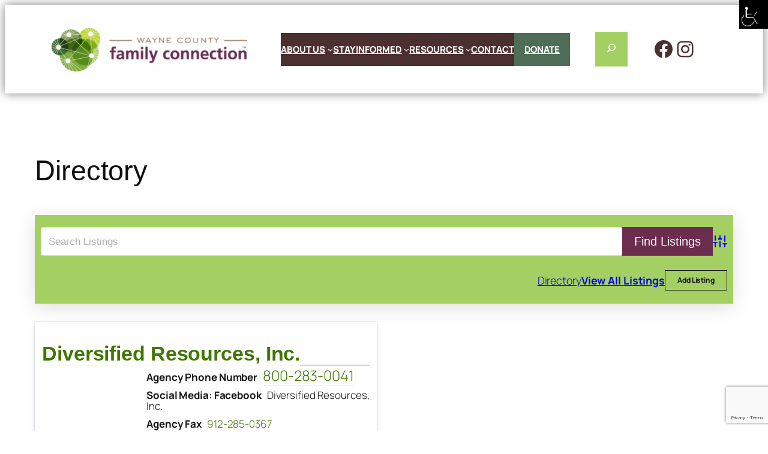

--- FILE ---
content_type: text/html; charset=UTF-8
request_url: https://waynehelp.com/resource-directory/wpbdp_tag/respite/
body_size: 26212
content:
<!DOCTYPE html>
<html dir="ltr" lang="en-US" prefix="og: https://ogp.me/ns#">
<head>
	<meta charset="UTF-8" />
	<meta name="viewport" content="width=device-width, initial-scale=1" />
	<style>img:is([sizes="auto" i], [sizes^="auto," i]) { contain-intrinsic-size: 3000px 1500px }</style>
	
		<!-- All in One SEO 4.9.3 - aioseo.com -->
		<title>Directory - Wayne County, GA Help</title>
	<meta name="description" content="Resource Directory Criteria" />
	<meta name="robots" content="max-image-preview:large" />
	<link rel="canonical" href="https://waynehelp.com/resource-directory/" />
	<meta name="generator" content="All in One SEO (AIOSEO) 4.9.3" />
		<meta property="og:locale" content="en_US" />
		<meta property="og:site_name" content="Wayne County, GA Help - Wayne County Family Connection" />
		<meta property="og:type" content="article" />
		<meta property="og:title" content="Directory - Wayne County, GA Help" />
		<meta property="og:description" content="Resource Directory Criteria" />
		<meta property="og:url" content="https://waynehelp.com/resource-directory/" />
		<meta property="og:image" content="https://waynehelp.com/wp-content/uploads/sites/3/2024/01/WayneCounty-gafcp-logo.png" />
		<meta property="og:image:secure_url" content="https://waynehelp.com/wp-content/uploads/sites/3/2024/01/WayneCounty-gafcp-logo.png" />
		<meta property="article:published_time" content="2025-10-29T20:21:59+00:00" />
		<meta property="article:modified_time" content="2025-10-29T21:06:18+00:00" />
		<meta property="article:publisher" content="https://www.facebook.com/waynegahelp" />
		<meta name="twitter:card" content="summary_large_image" />
		<meta name="twitter:title" content="Directory - Wayne County, GA Help" />
		<meta name="twitter:description" content="Resource Directory Criteria" />
		<meta name="twitter:image" content="https://waynehelp.com/wp-content/uploads/sites/3/2023/05/RESOURCES-banner-0523.2.png" />
		<script type="application/ld+json" class="aioseo-schema">
			{"@context":"https:\/\/schema.org","@graph":[{"@type":"BreadcrumbList","@id":"https:\/\/waynehelp.com\/resource-directory\/#breadcrumblist","itemListElement":[{"@type":"ListItem","@id":"https:\/\/waynehelp.com#listItem","position":1,"name":"Home","item":"https:\/\/waynehelp.com","nextItem":{"@type":"ListItem","@id":"https:\/\/waynehelp.com\/resource-directory\/#listItem","name":"Directory"}},{"@type":"ListItem","@id":"https:\/\/waynehelp.com\/resource-directory\/#listItem","position":2,"name":"Directory","previousItem":{"@type":"ListItem","@id":"https:\/\/waynehelp.com#listItem","name":"Home"}}]},{"@type":"Organization","@id":"https:\/\/waynehelp.com\/#organization","name":"Wayne County Family Connection","description":"Wayne County Family Connection","url":"https:\/\/waynehelp.com\/","telephone":"+19122562150","logo":{"@type":"ImageObject","url":"https:\/\/waynehelp.com\/wp-content\/uploads\/sites\/3\/2020\/02\/greencrp.png","@id":"https:\/\/waynehelp.com\/resource-directory\/#organizationLogo"},"image":{"@id":"https:\/\/waynehelp.com\/resource-directory\/#organizationLogo"},"sameAs":["https:\/\/www.facebook.com\/waynegahelp","https:\/\/www.instagram.com\/wcfamilyconnect\/"]},{"@type":"WebPage","@id":"https:\/\/waynehelp.com\/resource-directory\/#webpage","url":"https:\/\/waynehelp.com\/resource-directory\/","name":"Directory - Wayne County, GA Help","description":"Resource Directory Criteria","inLanguage":"en-US","isPartOf":{"@id":"https:\/\/waynehelp.com\/#website"},"breadcrumb":{"@id":"https:\/\/waynehelp.com\/resource-directory\/#breadcrumblist"},"image":{"@type":"ImageObject","url":"https:\/\/waynehelp.com\/wp-content\/uploads\/2024\/01\/1.png","@id":"https:\/\/waynehelp.com\/resource-directory\/#mainImage","width":1366,"height":768},"primaryImageOfPage":{"@id":"https:\/\/waynehelp.com\/resource-directory\/#mainImage"},"datePublished":"2025-10-29T16:21:59-04:00","dateModified":"2025-10-29T17:06:18-04:00"},{"@type":"WebSite","@id":"https:\/\/waynehelp.com\/#website","url":"https:\/\/waynehelp.com\/","name":"Wayne County, GA Help","description":"Wayne County Family Connection","inLanguage":"en-US","publisher":{"@id":"https:\/\/waynehelp.com\/#organization"}}]}
		</script>
		<!-- All in One SEO -->


<link rel='dns-prefetch' href='//www.google.com' />
<link rel="alternate" type="application/rss+xml" title="Wayne County, GA Help &raquo; Feed" href="https://waynehelp.com/feed/" />
<script>
window._wpemojiSettings = {"baseUrl":"https:\/\/s.w.org\/images\/core\/emoji\/16.0.1\/72x72\/","ext":".png","svgUrl":"https:\/\/s.w.org\/images\/core\/emoji\/16.0.1\/svg\/","svgExt":".svg","source":{"concatemoji":"https:\/\/waynehelp.com\/wp-includes\/js\/wp-emoji-release.min.js?ver=eefcdd1f72d97e69f77953fdf81a26b5"}};
/*! This file is auto-generated */
!function(s,n){var o,i,e;function c(e){try{var t={supportTests:e,timestamp:(new Date).valueOf()};sessionStorage.setItem(o,JSON.stringify(t))}catch(e){}}function p(e,t,n){e.clearRect(0,0,e.canvas.width,e.canvas.height),e.fillText(t,0,0);var t=new Uint32Array(e.getImageData(0,0,e.canvas.width,e.canvas.height).data),a=(e.clearRect(0,0,e.canvas.width,e.canvas.height),e.fillText(n,0,0),new Uint32Array(e.getImageData(0,0,e.canvas.width,e.canvas.height).data));return t.every(function(e,t){return e===a[t]})}function u(e,t){e.clearRect(0,0,e.canvas.width,e.canvas.height),e.fillText(t,0,0);for(var n=e.getImageData(16,16,1,1),a=0;a<n.data.length;a++)if(0!==n.data[a])return!1;return!0}function f(e,t,n,a){switch(t){case"flag":return n(e,"\ud83c\udff3\ufe0f\u200d\u26a7\ufe0f","\ud83c\udff3\ufe0f\u200b\u26a7\ufe0f")?!1:!n(e,"\ud83c\udde8\ud83c\uddf6","\ud83c\udde8\u200b\ud83c\uddf6")&&!n(e,"\ud83c\udff4\udb40\udc67\udb40\udc62\udb40\udc65\udb40\udc6e\udb40\udc67\udb40\udc7f","\ud83c\udff4\u200b\udb40\udc67\u200b\udb40\udc62\u200b\udb40\udc65\u200b\udb40\udc6e\u200b\udb40\udc67\u200b\udb40\udc7f");case"emoji":return!a(e,"\ud83e\udedf")}return!1}function g(e,t,n,a){var r="undefined"!=typeof WorkerGlobalScope&&self instanceof WorkerGlobalScope?new OffscreenCanvas(300,150):s.createElement("canvas"),o=r.getContext("2d",{willReadFrequently:!0}),i=(o.textBaseline="top",o.font="600 32px Arial",{});return e.forEach(function(e){i[e]=t(o,e,n,a)}),i}function t(e){var t=s.createElement("script");t.src=e,t.defer=!0,s.head.appendChild(t)}"undefined"!=typeof Promise&&(o="wpEmojiSettingsSupports",i=["flag","emoji"],n.supports={everything:!0,everythingExceptFlag:!0},e=new Promise(function(e){s.addEventListener("DOMContentLoaded",e,{once:!0})}),new Promise(function(t){var n=function(){try{var e=JSON.parse(sessionStorage.getItem(o));if("object"==typeof e&&"number"==typeof e.timestamp&&(new Date).valueOf()<e.timestamp+604800&&"object"==typeof e.supportTests)return e.supportTests}catch(e){}return null}();if(!n){if("undefined"!=typeof Worker&&"undefined"!=typeof OffscreenCanvas&&"undefined"!=typeof URL&&URL.createObjectURL&&"undefined"!=typeof Blob)try{var e="postMessage("+g.toString()+"("+[JSON.stringify(i),f.toString(),p.toString(),u.toString()].join(",")+"));",a=new Blob([e],{type:"text/javascript"}),r=new Worker(URL.createObjectURL(a),{name:"wpTestEmojiSupports"});return void(r.onmessage=function(e){c(n=e.data),r.terminate(),t(n)})}catch(e){}c(n=g(i,f,p,u))}t(n)}).then(function(e){for(var t in e)n.supports[t]=e[t],n.supports.everything=n.supports.everything&&n.supports[t],"flag"!==t&&(n.supports.everythingExceptFlag=n.supports.everythingExceptFlag&&n.supports[t]);n.supports.everythingExceptFlag=n.supports.everythingExceptFlag&&!n.supports.flag,n.DOMReady=!1,n.readyCallback=function(){n.DOMReady=!0}}).then(function(){return e}).then(function(){var e;n.supports.everything||(n.readyCallback(),(e=n.source||{}).concatemoji?t(e.concatemoji):e.wpemoji&&e.twemoji&&(t(e.twemoji),t(e.wpemoji)))}))}((window,document),window._wpemojiSettings);
</script>
<style id='wp-block-site-logo-inline-css'>
.wp-block-site-logo{box-sizing:border-box;line-height:0}.wp-block-site-logo a{display:inline-block;line-height:0}.wp-block-site-logo.is-default-size img{height:auto;width:120px}.wp-block-site-logo img{height:auto;max-width:100%}.wp-block-site-logo a,.wp-block-site-logo img{border-radius:inherit}.wp-block-site-logo.aligncenter{margin-left:auto;margin-right:auto;text-align:center}:root :where(.wp-block-site-logo.is-style-rounded){border-radius:9999px}
</style>
<style id='wp-block-navigation-link-inline-css'>
.wp-block-navigation .wp-block-navigation-item__label{overflow-wrap:break-word}.wp-block-navigation .wp-block-navigation-item__description{display:none}.link-ui-tools{border-top:1px solid #f0f0f0;padding:8px}.link-ui-block-inserter{padding-top:8px}.link-ui-block-inserter__back{margin-left:8px;text-transform:uppercase}
</style>
<link rel='stylesheet' id='wp-block-navigation-css' href='https://waynehelp.com/wp-includes/blocks/navigation/style.min.css?ver=eefcdd1f72d97e69f77953fdf81a26b5' media='all' />
<style id='wp-block-search-inline-css'>
.wp-block-search__button{margin-left:10px;word-break:normal}.wp-block-search__button.has-icon{line-height:0}.wp-block-search__button svg{height:1.25em;min-height:24px;min-width:24px;width:1.25em;fill:currentColor;vertical-align:text-bottom}:where(.wp-block-search__button){border:1px solid #ccc;padding:6px 10px}.wp-block-search__inside-wrapper{display:flex;flex:auto;flex-wrap:nowrap;max-width:100%}.wp-block-search__label{width:100%}.wp-block-search__input{appearance:none;border:1px solid #949494;flex-grow:1;margin-left:0;margin-right:0;min-width:3rem;padding:8px;text-decoration:unset!important}.wp-block-search.wp-block-search__button-only .wp-block-search__button{box-sizing:border-box;display:flex;flex-shrink:0;justify-content:center;margin-left:0;max-width:100%}.wp-block-search.wp-block-search__button-only .wp-block-search__inside-wrapper{min-width:0!important;transition-property:width}.wp-block-search.wp-block-search__button-only .wp-block-search__input{flex-basis:100%;transition-duration:.3s}.wp-block-search.wp-block-search__button-only.wp-block-search__searchfield-hidden,.wp-block-search.wp-block-search__button-only.wp-block-search__searchfield-hidden .wp-block-search__inside-wrapper{overflow:hidden}.wp-block-search.wp-block-search__button-only.wp-block-search__searchfield-hidden .wp-block-search__input{border-left-width:0!important;border-right-width:0!important;flex-basis:0;flex-grow:0;margin:0;min-width:0!important;padding-left:0!important;padding-right:0!important;width:0!important}:where(.wp-block-search__input){font-family:inherit;font-size:inherit;font-style:inherit;font-weight:inherit;letter-spacing:inherit;line-height:inherit;text-transform:inherit}:where(.wp-block-search__button-inside .wp-block-search__inside-wrapper){border:1px solid #949494;box-sizing:border-box;padding:4px}:where(.wp-block-search__button-inside .wp-block-search__inside-wrapper) .wp-block-search__input{border:none;border-radius:0;padding:0 4px}:where(.wp-block-search__button-inside .wp-block-search__inside-wrapper) .wp-block-search__input:focus{outline:none}:where(.wp-block-search__button-inside .wp-block-search__inside-wrapper) :where(.wp-block-search__button){padding:4px 8px}.wp-block-search.aligncenter .wp-block-search__inside-wrapper{margin:auto}.wp-block[data-align=right] .wp-block-search.wp-block-search__button-only .wp-block-search__inside-wrapper{float:right}
</style>
<link rel='stylesheet' id='wp-block-social-links-css' href='https://waynehelp.com/wp-includes/blocks/social-links/style.min.css?ver=eefcdd1f72d97e69f77953fdf81a26b5' media='all' />
<style id='wp-block-spacer-inline-css'>
.wp-block-spacer{clear:both}
</style>
<style id='wp-block-group-inline-css'>
.wp-block-group{box-sizing:border-box}:where(.wp-block-group.wp-block-group-is-layout-constrained){position:relative}
</style>
<style id='wp-block-post-title-inline-css'>
.wp-block-post-title{box-sizing:border-box;word-break:break-word}.wp-block-post-title :where(a){display:inline-block;font-family:inherit;font-size:inherit;font-style:inherit;font-weight:inherit;letter-spacing:inherit;line-height:inherit;text-decoration:inherit}
</style>
<style id='wp-block-paragraph-inline-css'>
.is-small-text{font-size:.875em}.is-regular-text{font-size:1em}.is-large-text{font-size:2.25em}.is-larger-text{font-size:3em}.has-drop-cap:not(:focus):first-letter{float:left;font-size:8.4em;font-style:normal;font-weight:100;line-height:.68;margin:.05em .1em 0 0;text-transform:uppercase}body.rtl .has-drop-cap:not(:focus):first-letter{float:none;margin-left:.1em}p.has-drop-cap.has-background{overflow:hidden}:root :where(p.has-background){padding:1.25em 2.375em}:where(p.has-text-color:not(.has-link-color)) a{color:inherit}p.has-text-align-left[style*="writing-mode:vertical-lr"],p.has-text-align-right[style*="writing-mode:vertical-rl"]{rotate:180deg}
</style>
<style id='wp-block-button-inline-css'>
.wp-block-button__link{align-content:center;box-sizing:border-box;cursor:pointer;display:inline-block;height:100%;text-align:center;word-break:break-word}.wp-block-button__link.aligncenter{text-align:center}.wp-block-button__link.alignright{text-align:right}:where(.wp-block-button__link){border-radius:9999px;box-shadow:none;padding:calc(.667em + 2px) calc(1.333em + 2px);text-decoration:none}.wp-block-button[style*=text-decoration] .wp-block-button__link{text-decoration:inherit}.wp-block-buttons>.wp-block-button.has-custom-width{max-width:none}.wp-block-buttons>.wp-block-button.has-custom-width .wp-block-button__link{width:100%}.wp-block-buttons>.wp-block-button.has-custom-font-size .wp-block-button__link{font-size:inherit}.wp-block-buttons>.wp-block-button.wp-block-button__width-25{width:calc(25% - var(--wp--style--block-gap, .5em)*.75)}.wp-block-buttons>.wp-block-button.wp-block-button__width-50{width:calc(50% - var(--wp--style--block-gap, .5em)*.5)}.wp-block-buttons>.wp-block-button.wp-block-button__width-75{width:calc(75% - var(--wp--style--block-gap, .5em)*.25)}.wp-block-buttons>.wp-block-button.wp-block-button__width-100{flex-basis:100%;width:100%}.wp-block-buttons.is-vertical>.wp-block-button.wp-block-button__width-25{width:25%}.wp-block-buttons.is-vertical>.wp-block-button.wp-block-button__width-50{width:50%}.wp-block-buttons.is-vertical>.wp-block-button.wp-block-button__width-75{width:75%}.wp-block-button.is-style-squared,.wp-block-button__link.wp-block-button.is-style-squared{border-radius:0}.wp-block-button.no-border-radius,.wp-block-button__link.no-border-radius{border-radius:0!important}:root :where(.wp-block-button .wp-block-button__link.is-style-outline),:root :where(.wp-block-button.is-style-outline>.wp-block-button__link){border:2px solid;padding:.667em 1.333em}:root :where(.wp-block-button .wp-block-button__link.is-style-outline:not(.has-text-color)),:root :where(.wp-block-button.is-style-outline>.wp-block-button__link:not(.has-text-color)){color:currentColor}:root :where(.wp-block-button .wp-block-button__link.is-style-outline:not(.has-background)),:root :where(.wp-block-button.is-style-outline>.wp-block-button__link:not(.has-background)){background-color:initial;background-image:none}
</style>
<style id='wp-block-buttons-inline-css'>
.wp-block-buttons{box-sizing:border-box}.wp-block-buttons.is-vertical{flex-direction:column}.wp-block-buttons.is-vertical>.wp-block-button:last-child{margin-bottom:0}.wp-block-buttons>.wp-block-button{display:inline-block;margin:0}.wp-block-buttons.is-content-justification-left{justify-content:flex-start}.wp-block-buttons.is-content-justification-left.is-vertical{align-items:flex-start}.wp-block-buttons.is-content-justification-center{justify-content:center}.wp-block-buttons.is-content-justification-center.is-vertical{align-items:center}.wp-block-buttons.is-content-justification-right{justify-content:flex-end}.wp-block-buttons.is-content-justification-right.is-vertical{align-items:flex-end}.wp-block-buttons.is-content-justification-space-between{justify-content:space-between}.wp-block-buttons.aligncenter{text-align:center}.wp-block-buttons:not(.is-content-justification-space-between,.is-content-justification-right,.is-content-justification-left,.is-content-justification-center) .wp-block-button.aligncenter{margin-left:auto;margin-right:auto;width:100%}.wp-block-buttons[style*=text-decoration] .wp-block-button,.wp-block-buttons[style*=text-decoration] .wp-block-button__link{text-decoration:inherit}.wp-block-buttons.has-custom-font-size .wp-block-button__link{font-size:inherit}.wp-block-buttons .wp-block-button__link{width:100%}.wp-block-button.aligncenter{text-align:center}
</style>
<style id='wp-block-post-content-inline-css'>
.wp-block-post-content{display:flow-root}
</style>
<style id='wp-block-heading-inline-css'>
h1.has-background,h2.has-background,h3.has-background,h4.has-background,h5.has-background,h6.has-background{padding:1.25em 2.375em}h1.has-text-align-left[style*=writing-mode]:where([style*=vertical-lr]),h1.has-text-align-right[style*=writing-mode]:where([style*=vertical-rl]),h2.has-text-align-left[style*=writing-mode]:where([style*=vertical-lr]),h2.has-text-align-right[style*=writing-mode]:where([style*=vertical-rl]),h3.has-text-align-left[style*=writing-mode]:where([style*=vertical-lr]),h3.has-text-align-right[style*=writing-mode]:where([style*=vertical-rl]),h4.has-text-align-left[style*=writing-mode]:where([style*=vertical-lr]),h4.has-text-align-right[style*=writing-mode]:where([style*=vertical-rl]),h5.has-text-align-left[style*=writing-mode]:where([style*=vertical-lr]),h5.has-text-align-right[style*=writing-mode]:where([style*=vertical-rl]),h6.has-text-align-left[style*=writing-mode]:where([style*=vertical-lr]),h6.has-text-align-right[style*=writing-mode]:where([style*=vertical-rl]){rotate:180deg}
</style>
<style id='wp-block-latest-posts-inline-css'>
.wp-block-latest-posts{box-sizing:border-box}.wp-block-latest-posts.alignleft{margin-right:2em}.wp-block-latest-posts.alignright{margin-left:2em}.wp-block-latest-posts.wp-block-latest-posts__list{list-style:none}.wp-block-latest-posts.wp-block-latest-posts__list li{clear:both;overflow-wrap:break-word}.wp-block-latest-posts.is-grid{display:flex;flex-wrap:wrap}.wp-block-latest-posts.is-grid li{margin:0 1.25em 1.25em 0;width:100%}@media (min-width:600px){.wp-block-latest-posts.columns-2 li{width:calc(50% - .625em)}.wp-block-latest-posts.columns-2 li:nth-child(2n){margin-right:0}.wp-block-latest-posts.columns-3 li{width:calc(33.33333% - .83333em)}.wp-block-latest-posts.columns-3 li:nth-child(3n){margin-right:0}.wp-block-latest-posts.columns-4 li{width:calc(25% - .9375em)}.wp-block-latest-posts.columns-4 li:nth-child(4n){margin-right:0}.wp-block-latest-posts.columns-5 li{width:calc(20% - 1em)}.wp-block-latest-posts.columns-5 li:nth-child(5n){margin-right:0}.wp-block-latest-posts.columns-6 li{width:calc(16.66667% - 1.04167em)}.wp-block-latest-posts.columns-6 li:nth-child(6n){margin-right:0}}:root :where(.wp-block-latest-posts.is-grid){padding:0}:root :where(.wp-block-latest-posts.wp-block-latest-posts__list){padding-left:0}.wp-block-latest-posts__post-author,.wp-block-latest-posts__post-date{display:block;font-size:.8125em}.wp-block-latest-posts__post-excerpt,.wp-block-latest-posts__post-full-content{margin-bottom:1em;margin-top:.5em}.wp-block-latest-posts__featured-image a{display:inline-block}.wp-block-latest-posts__featured-image img{height:auto;max-width:100%;width:auto}.wp-block-latest-posts__featured-image.alignleft{float:left;margin-right:1em}.wp-block-latest-posts__featured-image.alignright{float:right;margin-left:1em}.wp-block-latest-posts__featured-image.aligncenter{margin-bottom:1em;text-align:center}
</style>
<link rel='stylesheet' id='wp-block-image-css' href='https://waynehelp.com/wp-includes/blocks/image/style.min.css?ver=eefcdd1f72d97e69f77953fdf81a26b5' media='all' />
<style id='wp-block-columns-inline-css'>
.wp-block-columns{align-items:normal!important;box-sizing:border-box;display:flex;flex-wrap:wrap!important}@media (min-width:782px){.wp-block-columns{flex-wrap:nowrap!important}}.wp-block-columns.are-vertically-aligned-top{align-items:flex-start}.wp-block-columns.are-vertically-aligned-center{align-items:center}.wp-block-columns.are-vertically-aligned-bottom{align-items:flex-end}@media (max-width:781px){.wp-block-columns:not(.is-not-stacked-on-mobile)>.wp-block-column{flex-basis:100%!important}}@media (min-width:782px){.wp-block-columns:not(.is-not-stacked-on-mobile)>.wp-block-column{flex-basis:0;flex-grow:1}.wp-block-columns:not(.is-not-stacked-on-mobile)>.wp-block-column[style*=flex-basis]{flex-grow:0}}.wp-block-columns.is-not-stacked-on-mobile{flex-wrap:nowrap!important}.wp-block-columns.is-not-stacked-on-mobile>.wp-block-column{flex-basis:0;flex-grow:1}.wp-block-columns.is-not-stacked-on-mobile>.wp-block-column[style*=flex-basis]{flex-grow:0}:where(.wp-block-columns){margin-bottom:1.75em}:where(.wp-block-columns.has-background){padding:1.25em 2.375em}.wp-block-column{flex-grow:1;min-width:0;overflow-wrap:break-word;word-break:break-word}.wp-block-column.is-vertically-aligned-top{align-self:flex-start}.wp-block-column.is-vertically-aligned-center{align-self:center}.wp-block-column.is-vertically-aligned-bottom{align-self:flex-end}.wp-block-column.is-vertically-aligned-stretch{align-self:stretch}.wp-block-column.is-vertically-aligned-bottom,.wp-block-column.is-vertically-aligned-center,.wp-block-column.is-vertically-aligned-top{width:100%}
</style>
<style id='wp-emoji-styles-inline-css'>

	img.wp-smiley, img.emoji {
		display: inline !important;
		border: none !important;
		box-shadow: none !important;
		height: 1em !important;
		width: 1em !important;
		margin: 0 0.07em !important;
		vertical-align: -0.1em !important;
		background: none !important;
		padding: 0 !important;
	}
</style>
<style id='wp-block-library-inline-css'>
:root{--wp-admin-theme-color:#007cba;--wp-admin-theme-color--rgb:0,124,186;--wp-admin-theme-color-darker-10:#006ba1;--wp-admin-theme-color-darker-10--rgb:0,107,161;--wp-admin-theme-color-darker-20:#005a87;--wp-admin-theme-color-darker-20--rgb:0,90,135;--wp-admin-border-width-focus:2px;--wp-block-synced-color:#7a00df;--wp-block-synced-color--rgb:122,0,223;--wp-bound-block-color:var(--wp-block-synced-color)}@media (min-resolution:192dpi){:root{--wp-admin-border-width-focus:1.5px}}.wp-element-button{cursor:pointer}:root{--wp--preset--font-size--normal:16px;--wp--preset--font-size--huge:42px}:root .has-very-light-gray-background-color{background-color:#eee}:root .has-very-dark-gray-background-color{background-color:#313131}:root .has-very-light-gray-color{color:#eee}:root .has-very-dark-gray-color{color:#313131}:root .has-vivid-green-cyan-to-vivid-cyan-blue-gradient-background{background:linear-gradient(135deg,#00d084,#0693e3)}:root .has-purple-crush-gradient-background{background:linear-gradient(135deg,#34e2e4,#4721fb 50%,#ab1dfe)}:root .has-hazy-dawn-gradient-background{background:linear-gradient(135deg,#faaca8,#dad0ec)}:root .has-subdued-olive-gradient-background{background:linear-gradient(135deg,#fafae1,#67a671)}:root .has-atomic-cream-gradient-background{background:linear-gradient(135deg,#fdd79a,#004a59)}:root .has-nightshade-gradient-background{background:linear-gradient(135deg,#330968,#31cdcf)}:root .has-midnight-gradient-background{background:linear-gradient(135deg,#020381,#2874fc)}.has-regular-font-size{font-size:1em}.has-larger-font-size{font-size:2.625em}.has-normal-font-size{font-size:var(--wp--preset--font-size--normal)}.has-huge-font-size{font-size:var(--wp--preset--font-size--huge)}.has-text-align-center{text-align:center}.has-text-align-left{text-align:left}.has-text-align-right{text-align:right}#end-resizable-editor-section{display:none}.aligncenter{clear:both}.items-justified-left{justify-content:flex-start}.items-justified-center{justify-content:center}.items-justified-right{justify-content:flex-end}.items-justified-space-between{justify-content:space-between}.screen-reader-text{border:0;clip-path:inset(50%);height:1px;margin:-1px;overflow:hidden;padding:0;position:absolute;width:1px;word-wrap:normal!important}.screen-reader-text:focus{background-color:#ddd;clip-path:none;color:#444;display:block;font-size:1em;height:auto;left:5px;line-height:normal;padding:15px 23px 14px;text-decoration:none;top:5px;width:auto;z-index:100000}html :where(.has-border-color){border-style:solid}html :where([style*=border-top-color]){border-top-style:solid}html :where([style*=border-right-color]){border-right-style:solid}html :where([style*=border-bottom-color]){border-bottom-style:solid}html :where([style*=border-left-color]){border-left-style:solid}html :where([style*=border-width]){border-style:solid}html :where([style*=border-top-width]){border-top-style:solid}html :where([style*=border-right-width]){border-right-style:solid}html :where([style*=border-bottom-width]){border-bottom-style:solid}html :where([style*=border-left-width]){border-left-style:solid}html :where(img[class*=wp-image-]){height:auto;max-width:100%}:where(figure){margin:0 0 1em}html :where(.is-position-sticky){--wp-admin--admin-bar--position-offset:var(--wp-admin--admin-bar--height,0px)}@media screen and (max-width:600px){html :where(.is-position-sticky){--wp-admin--admin-bar--position-offset:0px}}
</style>
<style id='global-styles-inline-css'>
:root{--wp--preset--aspect-ratio--square: 1;--wp--preset--aspect-ratio--4-3: 4/3;--wp--preset--aspect-ratio--3-4: 3/4;--wp--preset--aspect-ratio--3-2: 3/2;--wp--preset--aspect-ratio--2-3: 2/3;--wp--preset--aspect-ratio--16-9: 16/9;--wp--preset--aspect-ratio--9-16: 9/16;--wp--preset--color--black: #000000;--wp--preset--color--cyan-bluish-gray: #abb8c3;--wp--preset--color--white: #ffffff;--wp--preset--color--pale-pink: #f78da7;--wp--preset--color--vivid-red: #cf2e2e;--wp--preset--color--luminous-vivid-orange: #ff6900;--wp--preset--color--luminous-vivid-amber: #fcb900;--wp--preset--color--light-green-cyan: #7bdcb5;--wp--preset--color--vivid-green-cyan: #00d084;--wp--preset--color--pale-cyan-blue: #8ed1fc;--wp--preset--color--vivid-cyan-blue: #0693e3;--wp--preset--color--vivid-purple: #9b51e0;--wp--preset--color--base: #FFFFFF;--wp--preset--color--contrast: #111111;--wp--preset--color--accent-1: #add572;--wp--preset--color--accent-2: #530f4f;--wp--preset--color--accent-3: #4c2f2f;--wp--preset--color--accent-4: #686868;--wp--preset--color--accent-5: #FBFAF3;--wp--preset--color--accent-6: color-mix(in srgb, currentColor 20%, transparent);--wp--preset--gradient--vivid-cyan-blue-to-vivid-purple: linear-gradient(135deg,rgba(6,147,227,1) 0%,rgb(155,81,224) 100%);--wp--preset--gradient--light-green-cyan-to-vivid-green-cyan: linear-gradient(135deg,rgb(122,220,180) 0%,rgb(0,208,130) 100%);--wp--preset--gradient--luminous-vivid-amber-to-luminous-vivid-orange: linear-gradient(135deg,rgba(252,185,0,1) 0%,rgba(255,105,0,1) 100%);--wp--preset--gradient--luminous-vivid-orange-to-vivid-red: linear-gradient(135deg,rgba(255,105,0,1) 0%,rgb(207,46,46) 100%);--wp--preset--gradient--very-light-gray-to-cyan-bluish-gray: linear-gradient(135deg,rgb(238,238,238) 0%,rgb(169,184,195) 100%);--wp--preset--gradient--cool-to-warm-spectrum: linear-gradient(135deg,rgb(74,234,220) 0%,rgb(151,120,209) 20%,rgb(207,42,186) 40%,rgb(238,44,130) 60%,rgb(251,105,98) 80%,rgb(254,248,76) 100%);--wp--preset--gradient--blush-light-purple: linear-gradient(135deg,rgb(255,206,236) 0%,rgb(152,150,240) 100%);--wp--preset--gradient--blush-bordeaux: linear-gradient(135deg,rgb(254,205,165) 0%,rgb(254,45,45) 50%,rgb(107,0,62) 100%);--wp--preset--gradient--luminous-dusk: linear-gradient(135deg,rgb(255,203,112) 0%,rgb(199,81,192) 50%,rgb(65,88,208) 100%);--wp--preset--gradient--pale-ocean: linear-gradient(135deg,rgb(255,245,203) 0%,rgb(182,227,212) 50%,rgb(51,167,181) 100%);--wp--preset--gradient--electric-grass: linear-gradient(135deg,rgb(202,248,128) 0%,rgb(113,206,126) 100%);--wp--preset--gradient--midnight: linear-gradient(135deg,rgb(2,3,129) 0%,rgb(40,116,252) 100%);--wp--preset--font-size--small: 0.875rem;--wp--preset--font-size--medium: clamp(1rem, 1rem + ((1vw - 0.2rem) * 0.196), 1.125rem);--wp--preset--font-size--large: clamp(1.125rem, 1.125rem + ((1vw - 0.2rem) * 0.392), 1.375rem);--wp--preset--font-size--x-large: clamp(1.75rem, 1.75rem + ((1vw - 0.2rem) * 0.392), 2rem);--wp--preset--font-size--xx-large: clamp(2.15rem, 2.15rem + ((1vw - 0.2rem) * 1.333), 3rem);--wp--preset--font-family--manrope: Manrope, sans-serif;--wp--preset--font-family--fira-code: "Fira Code", monospace;--wp--preset--spacing--20: 10px;--wp--preset--spacing--30: 20px;--wp--preset--spacing--40: 30px;--wp--preset--spacing--50: clamp(30px, 5vw, 50px);--wp--preset--spacing--60: clamp(30px, 7vw, 70px);--wp--preset--spacing--70: clamp(50px, 7vw, 90px);--wp--preset--spacing--80: clamp(70px, 10vw, 140px);--wp--preset--shadow--natural: 6px 6px 9px rgba(0, 0, 0, 0.2);--wp--preset--shadow--deep: 12px 12px 50px rgba(0, 0, 0, 0.4);--wp--preset--shadow--sharp: 6px 6px 0px rgba(0, 0, 0, 0.2);--wp--preset--shadow--outlined: 6px 6px 0px -3px rgba(255, 255, 255, 1), 6px 6px rgba(0, 0, 0, 1);--wp--preset--shadow--crisp: 6px 6px 0px rgba(0, 0, 0, 1);}:root { --wp--style--global--content-size: 1200px;--wp--style--global--wide-size: 1340px; }:where(body) { margin: 0; }.wp-site-blocks { padding-top: var(--wp--style--root--padding-top); padding-bottom: var(--wp--style--root--padding-bottom); }.has-global-padding { padding-right: var(--wp--style--root--padding-right); padding-left: var(--wp--style--root--padding-left); }.has-global-padding > .alignfull { margin-right: calc(var(--wp--style--root--padding-right) * -1); margin-left: calc(var(--wp--style--root--padding-left) * -1); }.has-global-padding :where(:not(.alignfull.is-layout-flow) > .has-global-padding:not(.wp-block-block, .alignfull)) { padding-right: 0; padding-left: 0; }.has-global-padding :where(:not(.alignfull.is-layout-flow) > .has-global-padding:not(.wp-block-block, .alignfull)) > .alignfull { margin-left: 0; margin-right: 0; }.wp-site-blocks > .alignleft { float: left; margin-right: 2em; }.wp-site-blocks > .alignright { float: right; margin-left: 2em; }.wp-site-blocks > .aligncenter { justify-content: center; margin-left: auto; margin-right: auto; }:where(.wp-site-blocks) > * { margin-block-start: 1.2rem; margin-block-end: 0; }:where(.wp-site-blocks) > :first-child { margin-block-start: 0; }:where(.wp-site-blocks) > :last-child { margin-block-end: 0; }:root { --wp--style--block-gap: 1.2rem; }:root :where(.is-layout-flow) > :first-child{margin-block-start: 0;}:root :where(.is-layout-flow) > :last-child{margin-block-end: 0;}:root :where(.is-layout-flow) > *{margin-block-start: 1.2rem;margin-block-end: 0;}:root :where(.is-layout-constrained) > :first-child{margin-block-start: 0;}:root :where(.is-layout-constrained) > :last-child{margin-block-end: 0;}:root :where(.is-layout-constrained) > *{margin-block-start: 1.2rem;margin-block-end: 0;}:root :where(.is-layout-flex){gap: 1.2rem;}:root :where(.is-layout-grid){gap: 1.2rem;}.is-layout-flow > .alignleft{float: left;margin-inline-start: 0;margin-inline-end: 2em;}.is-layout-flow > .alignright{float: right;margin-inline-start: 2em;margin-inline-end: 0;}.is-layout-flow > .aligncenter{margin-left: auto !important;margin-right: auto !important;}.is-layout-constrained > .alignleft{float: left;margin-inline-start: 0;margin-inline-end: 2em;}.is-layout-constrained > .alignright{float: right;margin-inline-start: 2em;margin-inline-end: 0;}.is-layout-constrained > .aligncenter{margin-left: auto !important;margin-right: auto !important;}.is-layout-constrained > :where(:not(.alignleft):not(.alignright):not(.alignfull)){max-width: var(--wp--style--global--content-size);margin-left: auto !important;margin-right: auto !important;}.is-layout-constrained > .alignwide{max-width: var(--wp--style--global--wide-size);}body .is-layout-flex{display: flex;}.is-layout-flex{flex-wrap: wrap;align-items: center;}.is-layout-flex > :is(*, div){margin: 0;}body .is-layout-grid{display: grid;}.is-layout-grid > :is(*, div){margin: 0;}body{background-color: var(--wp--preset--color--base);color: var(--wp--preset--color--contrast);font-family: var(--wp--preset--font-family--manrope);font-size: var(--wp--preset--font-size--large);font-weight: 300;letter-spacing: -0.1px;line-height: 1.4;--wp--style--root--padding-top: 0px;--wp--style--root--padding-right: var(--wp--preset--spacing--50);--wp--style--root--padding-bottom: 0px;--wp--style--root--padding-left: var(--wp--preset--spacing--50);}a:where(:not(.wp-element-button)){color: currentColor;text-decoration: underline;}:root :where(a:where(:not(.wp-element-button)):hover){text-decoration: none;}h1, h2, h3, h4, h5, h6{font-weight: 400;letter-spacing: -0.1px;line-height: 1.125;}h1{font-size: var(--wp--preset--font-size--xx-large);}h2{font-size: var(--wp--preset--font-size--x-large);}h3{font-size: var(--wp--preset--font-size--large);}h4{font-size: var(--wp--preset--font-size--medium);}h5{font-size: var(--wp--preset--font-size--small);letter-spacing: 0.5px;}h6{font-size: var(--wp--preset--font-size--small);font-weight: 700;letter-spacing: 1.4px;text-transform: uppercase;}:root :where(.wp-element-button, .wp-block-button__link){background-color: var(--wp--preset--color--contrast);border-width: 0;color: var(--wp--preset--color--base);font-family: inherit;font-size: var(--wp--preset--font-size--medium);line-height: inherit;padding-top: 1rem;padding-right: 2.25rem;padding-bottom: 1rem;padding-left: 2.25rem;text-decoration: none;}:root :where(.wp-element-button:hover, .wp-block-button__link:hover){background-color: color-mix(in srgb, var(--wp--preset--color--contrast) 85%, transparent);border-color: transparent;color: var(--wp--preset--color--base);}:root :where(.wp-element-button:focus, .wp-block-button__link:focus){outline-color: var(--wp--preset--color--accent-4);outline-offset: 2px;}:root :where(.wp-element-caption, .wp-block-audio figcaption, .wp-block-embed figcaption, .wp-block-gallery figcaption, .wp-block-image figcaption, .wp-block-table figcaption, .wp-block-video figcaption){font-size: var(--wp--preset--font-size--small);line-height: 1.4;}.has-black-color{color: var(--wp--preset--color--black) !important;}.has-cyan-bluish-gray-color{color: var(--wp--preset--color--cyan-bluish-gray) !important;}.has-white-color{color: var(--wp--preset--color--white) !important;}.has-pale-pink-color{color: var(--wp--preset--color--pale-pink) !important;}.has-vivid-red-color{color: var(--wp--preset--color--vivid-red) !important;}.has-luminous-vivid-orange-color{color: var(--wp--preset--color--luminous-vivid-orange) !important;}.has-luminous-vivid-amber-color{color: var(--wp--preset--color--luminous-vivid-amber) !important;}.has-light-green-cyan-color{color: var(--wp--preset--color--light-green-cyan) !important;}.has-vivid-green-cyan-color{color: var(--wp--preset--color--vivid-green-cyan) !important;}.has-pale-cyan-blue-color{color: var(--wp--preset--color--pale-cyan-blue) !important;}.has-vivid-cyan-blue-color{color: var(--wp--preset--color--vivid-cyan-blue) !important;}.has-vivid-purple-color{color: var(--wp--preset--color--vivid-purple) !important;}.has-base-color{color: var(--wp--preset--color--base) !important;}.has-contrast-color{color: var(--wp--preset--color--contrast) !important;}.has-accent-1-color{color: var(--wp--preset--color--accent-1) !important;}.has-accent-2-color{color: var(--wp--preset--color--accent-2) !important;}.has-accent-3-color{color: var(--wp--preset--color--accent-3) !important;}.has-accent-4-color{color: var(--wp--preset--color--accent-4) !important;}.has-accent-5-color{color: var(--wp--preset--color--accent-5) !important;}.has-accent-6-color{color: var(--wp--preset--color--accent-6) !important;}.has-black-background-color{background-color: var(--wp--preset--color--black) !important;}.has-cyan-bluish-gray-background-color{background-color: var(--wp--preset--color--cyan-bluish-gray) !important;}.has-white-background-color{background-color: var(--wp--preset--color--white) !important;}.has-pale-pink-background-color{background-color: var(--wp--preset--color--pale-pink) !important;}.has-vivid-red-background-color{background-color: var(--wp--preset--color--vivid-red) !important;}.has-luminous-vivid-orange-background-color{background-color: var(--wp--preset--color--luminous-vivid-orange) !important;}.has-luminous-vivid-amber-background-color{background-color: var(--wp--preset--color--luminous-vivid-amber) !important;}.has-light-green-cyan-background-color{background-color: var(--wp--preset--color--light-green-cyan) !important;}.has-vivid-green-cyan-background-color{background-color: var(--wp--preset--color--vivid-green-cyan) !important;}.has-pale-cyan-blue-background-color{background-color: var(--wp--preset--color--pale-cyan-blue) !important;}.has-vivid-cyan-blue-background-color{background-color: var(--wp--preset--color--vivid-cyan-blue) !important;}.has-vivid-purple-background-color{background-color: var(--wp--preset--color--vivid-purple) !important;}.has-base-background-color{background-color: var(--wp--preset--color--base) !important;}.has-contrast-background-color{background-color: var(--wp--preset--color--contrast) !important;}.has-accent-1-background-color{background-color: var(--wp--preset--color--accent-1) !important;}.has-accent-2-background-color{background-color: var(--wp--preset--color--accent-2) !important;}.has-accent-3-background-color{background-color: var(--wp--preset--color--accent-3) !important;}.has-accent-4-background-color{background-color: var(--wp--preset--color--accent-4) !important;}.has-accent-5-background-color{background-color: var(--wp--preset--color--accent-5) !important;}.has-accent-6-background-color{background-color: var(--wp--preset--color--accent-6) !important;}.has-black-border-color{border-color: var(--wp--preset--color--black) !important;}.has-cyan-bluish-gray-border-color{border-color: var(--wp--preset--color--cyan-bluish-gray) !important;}.has-white-border-color{border-color: var(--wp--preset--color--white) !important;}.has-pale-pink-border-color{border-color: var(--wp--preset--color--pale-pink) !important;}.has-vivid-red-border-color{border-color: var(--wp--preset--color--vivid-red) !important;}.has-luminous-vivid-orange-border-color{border-color: var(--wp--preset--color--luminous-vivid-orange) !important;}.has-luminous-vivid-amber-border-color{border-color: var(--wp--preset--color--luminous-vivid-amber) !important;}.has-light-green-cyan-border-color{border-color: var(--wp--preset--color--light-green-cyan) !important;}.has-vivid-green-cyan-border-color{border-color: var(--wp--preset--color--vivid-green-cyan) !important;}.has-pale-cyan-blue-border-color{border-color: var(--wp--preset--color--pale-cyan-blue) !important;}.has-vivid-cyan-blue-border-color{border-color: var(--wp--preset--color--vivid-cyan-blue) !important;}.has-vivid-purple-border-color{border-color: var(--wp--preset--color--vivid-purple) !important;}.has-base-border-color{border-color: var(--wp--preset--color--base) !important;}.has-contrast-border-color{border-color: var(--wp--preset--color--contrast) !important;}.has-accent-1-border-color{border-color: var(--wp--preset--color--accent-1) !important;}.has-accent-2-border-color{border-color: var(--wp--preset--color--accent-2) !important;}.has-accent-3-border-color{border-color: var(--wp--preset--color--accent-3) !important;}.has-accent-4-border-color{border-color: var(--wp--preset--color--accent-4) !important;}.has-accent-5-border-color{border-color: var(--wp--preset--color--accent-5) !important;}.has-accent-6-border-color{border-color: var(--wp--preset--color--accent-6) !important;}.has-vivid-cyan-blue-to-vivid-purple-gradient-background{background: var(--wp--preset--gradient--vivid-cyan-blue-to-vivid-purple) !important;}.has-light-green-cyan-to-vivid-green-cyan-gradient-background{background: var(--wp--preset--gradient--light-green-cyan-to-vivid-green-cyan) !important;}.has-luminous-vivid-amber-to-luminous-vivid-orange-gradient-background{background: var(--wp--preset--gradient--luminous-vivid-amber-to-luminous-vivid-orange) !important;}.has-luminous-vivid-orange-to-vivid-red-gradient-background{background: var(--wp--preset--gradient--luminous-vivid-orange-to-vivid-red) !important;}.has-very-light-gray-to-cyan-bluish-gray-gradient-background{background: var(--wp--preset--gradient--very-light-gray-to-cyan-bluish-gray) !important;}.has-cool-to-warm-spectrum-gradient-background{background: var(--wp--preset--gradient--cool-to-warm-spectrum) !important;}.has-blush-light-purple-gradient-background{background: var(--wp--preset--gradient--blush-light-purple) !important;}.has-blush-bordeaux-gradient-background{background: var(--wp--preset--gradient--blush-bordeaux) !important;}.has-luminous-dusk-gradient-background{background: var(--wp--preset--gradient--luminous-dusk) !important;}.has-pale-ocean-gradient-background{background: var(--wp--preset--gradient--pale-ocean) !important;}.has-electric-grass-gradient-background{background: var(--wp--preset--gradient--electric-grass) !important;}.has-midnight-gradient-background{background: var(--wp--preset--gradient--midnight) !important;}.has-small-font-size{font-size: var(--wp--preset--font-size--small) !important;}.has-medium-font-size{font-size: var(--wp--preset--font-size--medium) !important;}.has-large-font-size{font-size: var(--wp--preset--font-size--large) !important;}.has-x-large-font-size{font-size: var(--wp--preset--font-size--x-large) !important;}.has-xx-large-font-size{font-size: var(--wp--preset--font-size--xx-large) !important;}.has-manrope-font-family{font-family: var(--wp--preset--font-family--manrope) !important;}.has-fira-code-font-family{font-family: var(--wp--preset--font-family--fira-code) !important;}.wp-block-search.wp-block-search__button-only .wp-block-search__button {
    flex-shrink: 0;
    margin-left: 0;
    max-width: 100%;
    padding: 15px;
}
.wpbdp-field-display.wpbdp-field.wpbdp-field-value.field-display.field-value.wpbdp-field-info_source.wpbdp-field-meta.wpbdp-field-type-textarea.wpbdp-field-association-meta {
    font-size: 10px;
    font-style: italic;
    margin-top: 50px;
}
img.wp-image-2602 {
    width: 112px !important;
    max-height: 200px;
}
div#ratings {
    display: none;
}
.wpbdp-main-box .submit-btn input[type="submit"] {
    background: #6c2c4e !important;
}
.wpbdp-main-box .main-fields form .submit-btn {
    font-weight: bold;
}
.page-id-3815 button.wahout.aicon_link{
	display:none;
}
.page-id-3815 .grecaptcha-badge {
    height: 30px !important;
    display: none !important;
}
field-value .value {
    overflow-wrap: break-word;
}
.wp-block-group.footer-wrapper.has-contrast-color.has-text-color.has-background.has-link-color.wp-elements-227ddff4798acf79e781aea73809625c.has-global-padding.is-layout-constrained.wp-block-group-is-layout-constrained {
    max-height: 350px;
}
.wpbdp-search-page .wpbdp-form-field:not(.textarea) {
    /* grid-column: span 1; */
    width: 48%;
    display: inline-block;
    margin-left: 5px;
}
a.reset {
    background: #ffffff;
    padding-top: 20px;
    padding-bottom: 20px;
    padding-right: 10px;
    padding-left: 10px;
    margin-left: 5px;
}
.wpbdp-form-field-association-category .select2 .select2-selection {
    border-radius: 3px!important;
}
input.wpbdp-submit.button.wpbdp-button.submit {
    padding: 20px;
    background: #6c2c4e;
}
.wpbdp-page input[type="text"], .wpbdp-form-field input[type="text"]{
	min-height: 68px;
}
form#wpbdp-search-form p {
	width: 17.5%;
    display: inline-block;
}
span.select2.select2-container.select2-container--default {
    width: 100% !important;
}
.wpbdp-search-page .wpbdp-form-fields {
    display: inline-block!important;
	width:82%;
}
div#wpbdp-search-form-wrapper {
    background: #a4d063;
    padding: 20px;
    margin-bottom: 10px;
    box-shadow: rgba(100, 100, 111, 0.2) 0px 7px 29px 0px;
}
.donate {
    background: #4f6e57 !important;
    padding: 12px !important;
    color: #ffff;
}
a#wpbdp-bar-submit-listing-button {
    font-size: 12px !important;
    font-weight: bold !important;
}
div#wpbdp-main-box {
    box-shadow: rgba(100, 100, 111, 0.2) 0px 7px 29px 0px;
    background: #a4d063;
}
a#wpbdp-bar-view-listings-button {
    font-weight: bold;
}
.wpbdp-main-box {
    box-shadow: none;
}
ul.wp-block-list {
    list-style: disc;
}
main#wp--skip-link--target {
    margin-top: 0px !important;
}
.resource_col div {
    box-shadow: rgba(0, 0, 0, 0.1) 0px 4px 12px;
}
figure.wp-block-image.aligncenter.size-full.wayne {
    background: #2771b6;
    padding: 10px;
}
figure.wp-block-image.aligncenter.size-full.is-resized.jesup {
    background: #063d8b;
}
#wpbdp-categories {
    display: none;
}
.efbl-post-footer {
    display: none;
}
.articles li {
    padding: 10px;
    box-shadow: rgba(99, 99, 99, 0.2) 0px 2px 8px 0px;
    min-height: 150px;
    margin-bottom: 20px;
}
.footer-wrapper:before {
    content: "";
    position: absolute;
    margin: 0px;
    top: 50%;
    left: auto;
    right: 0;
    width: 50%;
    height: 100%;
    -webkit-transform: translateY(-50%);
    -ms-transform: translateY(-50%);
    transform: translateY(-50%);
    background-image: url(https://waynehelp.com/wp-content/uploads/sites/3/2024/01/footer-background-watermark.png);
    background-size: cover;
    background-position: center;
}
.footer-wrapper ul.wp-block-latest-posts__list.wp-block-latest-posts li a {
    font-size: 15px;
    font-weight: bold;
}
.efbl-fullwidth-skin {

    width: 30%;
    position: relative;
    display: inline-block;
}
header.wp-block-template-part {
    box-shadow: 0 0 1rem grey;
}
.footer-wrapper {
    background-color: #81ac40;
    padding: 0;
    position: relative;
    color: #ffffff;
}
.wpbdp-main-box .submit-btn input[type="submit"] {
    height: 100%;
}
input[type="submit"] {
    line-height: 2px;
}
.post-comment {
    display: none;
}
.single-post .post-thumb {
    display: none;
}
	.logo img {
    max-height: 100px;
    margin-left: 20px;
}
.sitenav ul li a:hover{
	color:#ffffff!important;
}
.sd-menu-search {
    margin-right: 50px;
}
.design-by a {
    color: #fff;
}
.sub-menu li a {
    color: #fff!important;
}
.logonavigation .container {
    width: 35%;
    display: inline-block;
}
.header-nav .container {
    width: 100%;
}
.header-nav {
    display: inline-block;
    width: 64%;
    position: absolute;
    top: 25px;
	background:#ffffff;
}
.logonavigation .clear {
    display:none
}
#footer-wrapper {
    border-top: 40px solid #ffffff;
}
.footer .widget-column-1 {
    width: 30%;
}.footer .widget-column-3 {
    width: 30%;
}
.footer .widget-column-4 {
    width: 30%;
}
.footer .widget-column-4 img {
    max-width: 90%;
}
.wpbdp-plan.wpbdp-plan-2.wpbdp-plan-info-box.wpbdp-clearfix.display-only {
    display: none;
}
.widget-column-2 {
    display: none;
}
input {
    line-height: 3;
	font-size:15px;
}
#footer-wrapper:before{
	    content: "";
    position: absolute;
	margin:0px;
    top: 50%;
    left: auto;
    right: 0;
    width: 50%;
    height: 100%;
    -webkit-transform: translateY(-50%);
    -ms-transform: translateY(-50%);
    transform: translateY(-50%);
    background-image: url(https://waynehelp.com/wp-content/uploads/sites/3/2024/01/footer-background-watermark.png);
    background-size: cover;
    background-position: center;
}
}
textarea {
    font-size: 15px;
}
select {
    line-height: 3;
    padding: 20px;
}
h3.widget-title {
    background: #a48e84;
    color: #fff;
    padding: 10px;
}
.sitenav ul li a {
    text-shadow: 0px 2px 2px rgba(255,255,255,0.4), 0px 2px 2px rgba(255,255,255,0.1), 0px 2px 2px rgba(255,255,255,0.1);
	font-weight:600;
	letter-spacing: 1px;
}
.sitenav ul li a:hover, .sitenav ul li.current-menu-item a, .sitenav ul li.current-menu-parent a.parent, .sitenav ul li.current-menu-item ul.sub-menu li a:hover, .button:hover, .sd-search input, .sd-top-bar-nav .sd-search input, .donatenow:hover, a.projectReadMore:hover, .causes-col a.read-more:hover {
    font-weight: 600!important;
    text-shadow: 0px 2px 2px rgba(0,0,0,0.4), 0px 2px 2px rgba(0,0,0,0.1), 0px 2px 2px rgba(0,0,0,0.1);
}
body {
    background: #ffffff;
}
img.attachment-icon {
    width: 25px;
}
.joblisting{
	font-weight:bold;
}
ul {
    list-style: none;
}
.sc_innerpage_contentbx a {
    text-decoration: none;
}
.efbl-thumbnail-wrapper a img {
    background: #000000;
    box-shadow: rgba(149, 157, 165, 0.2) 0px 8px 24px;
}
.efbl-fullwidth-skin {
    background: #fff;
    border: #a4d063 solid 2px;
    padding: 15px;
    margin-bottom: 20px;
    vertical-align: top;
}
.wpbdp-listing-attachments.field-value {
    display: inline-block;
    width: 49%;
    vertical-align: top;
}
.wpbdp-listing .listing-title a {
    text-decoration: none;
    font-weight: bold;
    font-size: 25px;
}
.address-info.wpbdp-field-display.wpbdp-field.wpbdp-field-value div {
    line-height: 18px;
}
.wpbdp-map-container-with-directions.cf {
    display: inline-block;
    width: 48%;
	vertical-align: top;
}
.entry-content .wpbdp-listing {
    display: inline-block;
    width: 50%;
}
.entry-content .excerpt{
    display: inline-block;
    width: 100%;
}
.wpbdp-field-display.wpbdp-field.wpbdp-field-value.field-display.field-value.wpbdp-field-agency_phone_number.wpbdp-field-meta.wpbdp-field-type-phone_number.wpbdp-field-association-meta a {
    font-size: 24px!important;
}
.wpbdp-field-display.wpbdp-field.wpbdp-field-value.field-display.field-value.wpbdp-field-agency_website_address.wpbdp-field-meta.wpbdp-field-type-url.wpbdp-field-association-meta span.field-label {
    display: none;
}
.wpbdp-field-display.wpbdp-field.wpbdp-field-value.field-display.field-value.wpbdp-field-state.wpbdp-field-meta.wpbdp-field-type-textfield.wpbdp-field-association-meta span.field-label {
    display: none;
}
.wpbdp-field-display.wpbdp-field.wpbdp-field-value.field-display.field-value.wpbdp-field-agency_zipcode.wpbdp-field-meta.wpbdp-field-type-textfield.wpbdp-field-association-meta span.field-label {
    display: none;
}
.wpbdp-field-display.wpbdp-field.wpbdp-field-value.field-display.field-value.wpbdp-field-agency_city.wpbdp-field-meta.wpbdp-field-type-textfield.wpbdp-field-association-meta span.field-label {
    display: none;
}
.wpbdp-listing .listing-details .field-value {
	line-height: 18px;
}
.wpbdp-listing .listing-details .field-value {
    margin-bottom: 0px;
    width: 100%;
    float: none;
}
.wpbdp-categories .cat-item .wpbdp-category-icon-link img {
    height: auto;
    margin: 0 auto;
    width: 100%;
    box-shadow: rgb(0 0 0 / 24%) 0px 3px 8px;
}
p.legend {
    text-align: center;
	display:none;
}
.wpbdp-categories .cat-item .category-label {
    display: none;
}
.sc_innerpage_contentbx a {
    text-decoration: none;
}
.wpbdp-main-box {
    margin: 0px 0 5px 0;
    width: 100%;
    padding: 10px;
    border-radius: 0px;
    margin-bottom: 30px!important;
    box-shadow: rgb(0 0 0 / 40%) 0px 2px 4px, rgb(0 0 0 / 30%) 0px 7px 13px -3px, rgb(0 0 0 / 20%) 0px -3px 0px inset;
}
.wpbdp-main-box .main-fields.box-row form {
    padding-top: 10px;
}
.wpbdp-main-box .submit-btn input[type="submit"] {
    font-size: 20px;
}
.wpbdp-main-box .box-col input {
    font-size: 20px;
}
.button {
    color: #6c2c4e;
    font-size: 20px!important;
}
.wpbdp-listing-excerpt {
    box-shadow: rgb(9 30 66 / 25%) 0px 4px 8px -2px, rgb(9 30 66 / 8%) 0px 0px 0px 1px;
}
#sc_innerpage_wrap {
    padding: 10px 0;
}
input.submit.wpbdp-search-widget-submit {
    background: #9bca52;
    border: 0px;
    padding: 10px;
}
.single-tribe_events .tribe-events-c-subscribe-dropdown .tribe-events-c-subscribe-dropdown__button.tribe-events-c-subscribe-dropdown__button--active, .single-tribe_events .tribe-events-c-subscribe-dropdown .tribe-events-c-subscribe-dropdown__button:focus, .single-tribe_events .tribe-events-c-subscribe-dropdown .tribe-events-c-subscribe-dropdown__button:focus-within, .single-tribe_events .tribe-events-c-subscribe-dropdown .tribe-events-c-subscribe-dropdown__button:hover, .tribe-events .tribe-events-c-subscribe-dropdown .tribe-events-c-subscribe-dropdown__button.tribe-events-c-subscribe-dropdown__button--active, .tribe-events .tribe-events-c-subscribe-dropdown .tribe-events-c-subscribe-dropdown__button:focus, .tribe-events .tribe-events-c-subscribe-dropdown .tribe-events-c-subscribe-dropdown__button:focus-within, .tribe-events .tribe-events-c-subscribe-dropdown .tribe-events-c-subscribe-dropdown__button:hover {
    background-color: #81ac40;
    color: #ffffff;
    border: 1px solid #81ac40;
}
::marker {
    color: #81ac40;
}
.tribe-common .tribe-common-c-btn-border, .tribe-common a.tribe-common-c-btn-border{
	background-color: var(--tec-color-background);
    border: 1px solid #81ac40;
    border-radius: var(--tec-border-radius-default);
    text-align: center;
    transition: var(--tec-transition);
    color: #81ac40;
	
}
.tribe-common .tribe-common-c-btn:hover, .tribe-common a.tribe-common-c-btn:hover{
	background-color: #6c2c4e;
}
b, strong {
    font-weight: bold;
}
.statictext {
    width: 45%;
    display: inline-block;
}
.infobox.left-right-border {
    padding-left: 20px;
    padding-right: 20px;
}
a.apple {
    float: right;
	width: 20%;
    display: inline-block;
    margin: 5px;
}
a.social {
    display: none;
}
a.googleplay {
    float: right;
    width: 20%;
    margin: 5px;
}
i.fab.fa-app-store-ios {
    margin-right: 0px;
}
a.donatenow.customize-unpreviewable {
    display: none;
}
.fa-mobile-alt:before {
    display:none;
}
i.fas.fab.fa-helpme {
    background-image:url(https://waynehelp.com/wp-content/uploads/sites/3/2024/01/helpme-icon.png) ;
    background-repeat: no-repeat;
    height: 80px;
    width: 30px;
    margin-top: 0px;
    position: relative;
    top: 15px;
    border-radius: 5px;
    margin-left: 10px;
    background-size: 100%;
}
ul.wp-block-latest-posts__list.wp-block-latest-posts li a {
    font-size: 25px;
    font-weight: bold;
}
.fa-instagram:before {
    font-size: 28px;
}
.fa-facebook-f:before {
    font-size: 28px;
}
a.fab.fa-helpme {
    background: url(https://waynehelp.com/wp-content/uploads/sites/3/2024/01/helpme-icon.png)!important;
    background-repeat: no-repeat !important;
    height: 40px;
    width: 70px;
    margin-top: 0px;
    position: relative;
    top: -5px;
    border-radius: 5px;
    margin-left: 5px;
}
ul.wp-block-latest-posts__list.wp-block-latest-posts {
    margin-left:0px;
	  margin-top:20px;
}
.header-socialicons {
    display: inline-block;
    position: relative;
    top: -10px;
}
.header-top .right {
    text-align: right;
    padding-top: 0px;
    padding-right: 0px;
    position: relative;
    top: 5px;
}
figure.alignleft.size-large.is-resized {
    border: 0px;
}
figure.alignright.size-full.is-resized {
    border: 0px;
}
#sc_innerpage_wrap p {
    margin-bottom: 10px;
}
ul.wpbdp-categories.cf.wpbdp-categories-tiny {
    margin: 0 0 0px 0px;
}
.wpbdp-categories {
    margin: 0;
    padding-left: 20px;
}
.wpbdp-main-box .advanced-search-link {
    border: none;
    box-shadow: none;
    display: block;
    font-size: 15px;
    text-align: right;
    text-decoration: none;
}
.wpbdp-main-box .box-col input {
    width: 100%;
    height: 30px;
}
.wpbdp-main-box .box-col input {
    width: 100%;
    height: 30px;
}
.wpbdp-main-box .submit-btn input[type="submit"] {
    margin-top: 0;
    background: #6c2c4e;
    border: 0px;
    color: #fff;
}
.footer-wrapper h5 {
    margin: 0 0 30px 0;
    font-size: 22px;
    color: #ffffff;
    text-transform: uppercase;
}
.footer-copyright {
    background-color: #81ac40;
    color: #ffffff;
    position: relative;
    text-align: center;
    padding: 25px 0;
	border-top: 2px solid #6c2c4e;
}
.wpbdp-main-box {
    margin: 0px 0 5px 0;
    width: 100%;
}
.logo {
    padding-top: 0px;
    padding-bottom: 0pX;
}
.donatenow:hover {
    background-color: #9bca52;

}
.infobox {
    width: 240px;
    float: left;
    text-align: left;
    box-sizing: border-box;
    padding-top: 45px;
    padding-bottom: 45px;
}
.header-top {
    color: #fff;
    line-height: 43px;
    position: relative;
    background-color: #9bca52;
}
body{
	font-size:17px;
}
.nivo-caption h2 {
    font: 800 60px/60px 'Roboto', sans-serif;
    color: #fff;
    margin: 0 0 20px 0;
    padding: 0;
    position: relative;
    text-align: left;
}
.nivo-caption p {
    font-size: 18px;
    margin-bottom: 40px;
    display: block;
    text-align: center;
}
.nivo-caption .button {
    font-weight: bold;
    font-size: 25px!important;
    border: 5px solid #9bca52;
    background: #4c2f2f;
    color: #9bca52;
    margin-top: 20px;
}
.nivo-caption .button:hover {
    color: #ffffff!important;
}
.nivo-caption {
    position: absolute;
    left: 5%;
    right: 0;
    margin: 0;
    -moz-box-sizing: border-box;
    width: 40%;
    padding: 100px 60px;
    display: block;
    float: left;
    background: #4c2f2f;
	border: 5px solid #fff;
}
.bottominfo {
    width: 100%;
	padding: 10px;
	text-align: center;
	display:none;
}
.button {
    border: 1px solid #9bca52;
    color: #6c2c4e;
    background-color: #9bca52;
	padding: 10px 20px;
}
.button {
    border: 1px solid #9bca52;
    color: #6c2c4e;
    background-color: #9bca52;
	  border-radius: 0px;
	
}
button {
	border: 1px solid #6c2c4e;
}
h1, h2, h3, h4, h5, h6 {
	font-family: 'Assistant', sans-serif;
}
.wpcf7 textarea {
    width: 60%;
    border: 1px solid #cccccc;
    box-shadow: inset 1px 1px 2px #ccc;
    height: 150px;
    color: #797979;
    margin-bottom: 25px;
    font: 14px 'Assistant', sans-serif;
    padding: 10px;
    padding-right: 0;
}
.tribe-common .tribe-common-c-btn, .tribe-common a.tribe-common-c-btn {
    color: #141827;
    font-family: Helvetica Neue,Helvetica,-apple-system,BlinkMacSystemFont,Roboto,Arial,sans-serif;
    font-size: 14px;
    line-height: 1.62;
    font-weight: 400;
    font-weight: 700;
    border: 0;
    cursor: pointer;
    display: inline-block;
    height: auto;
    padding: 0;
    text-decoration: none;
    width: auto;
    border-radius: 4px;
    color: #fff;
    text-align: center;
    transition: background-color .2s ease;
    background-color: #81ac40;
    padding: 11px 20px;
    width: 100%;
}
.tribe-events .tribe-events-calendar-month__day-cell--selected, .tribe-events .tribe-events-calendar-month__day-cell--selected:focus, .tribe-events .tribe-events-calendar-month__day-cell--selected:hover {
    background-color: #81ac40;
}
.tribe-events .tribe-events-calendar-month__mobile-events-icon--event {
    background-color: #81ac40
;
}
.tribe-events .tribe-events-c-ical__link:active, .tribe-events .tribe-events-c-ical__link:focus, .tribe-events .tribe-events-c-ical__link:hover {
    color: #fff;
    background-color: #81ac40;
}
.tribe-events .tribe-events-c-ical__link {
    align-items: center;
    color: #81ac40;
    border: 1px solid #81ac40;
    border-radius: 4px;
    display: inline-flex;
    font-weight: 700;
    justify-content: center;
}
.tribe-events .datepicker .day.active, .tribe-events .datepicker .day.active.focused, .tribe-events .datepicker .day.active:focus, .tribe-events .datepicker .day.active:hover, .tribe-events .datepicker .month.active, .tribe-events .datepicker .month.active.focused, .tribe-events .datepicker .month.active:focus, .tribe-events .datepicker .month.active:hover, .tribe-events .datepicker .year.active, .tribe-events .datepicker .year.active.focused, .tribe-events .datepicker .year.active:focus, .tribe-events .datepicker .year.active:hover {
    color: #fff;
    background: #81ac40;
    text-shadow: none;
}
.tribe-events .tribe-events-calendar-month__day--current .tribe-events-calendar-month__day-date, .tribe-events .tribe-events-calendar-month__day--current .tribe-events-calendar-month__day-date-link {
    color: #81ac40;
    font-weight: 700;
}
#tribe-events .tribe-events-button, #tribe-events .tribe-events-button:hover, #tribe_events_filters_wrapper input[type=submit], .tribe-events-button, .tribe-events-button.tribe-active:hover, .tribe-events-button.tribe-inactive, .tribe-events-button:hover, .tribe-events-calendar td.tribe-events-present div[id*=tribe-events-daynum-], .tribe-events-calendar td.tribe-events-present div[id*=tribe-events-daynum-]>a {
    background-color: #81ac40;
}
button.close_container {
    background: #ffffff !important;
    color: #000 !important;
}
.wpbdp-listing a:not(.wpbdp-button) {
    color: #407700;
    text-decoration: none;
    border-bottom: 1px solid #F3F3F3;
}
	.wpbdp-listing a:not(.wpbdp-button) {
    text-decoration: none;
    overflow-wrap: break-word;
}
@media screen and (max-width:1400px){
	li.has-large-font-size {
    font-size: 15px !important;
	}
	.donate {
    padding: 17px !important;
    color: #ffff;
}
}
@media screen and (max-width:980px){
	.logonavigation .container {
    width: 100%;
    display: inline-block;
}
	.wpbdp-listing .listing-title a {
    font-size: 24px;
}
	.wpbdp-listing .listing-title {
    margin-bottom: 15px;
}
	.wpbdp-field-display.wpbdp-field.wpbdp-field-value.field-display.field-value.wpbdp-field-agency_phone_number.wpbdp-field-meta.wpbdp-field-type-phone_number.wpbdp-field-association-meta a {
    font-size: 20px !important;
    width: 100%;
    display: inline-block;
}
	body .accessability_container * {
	width: 80%;
top:20%;
}
	    .field-value label, .field-value .field-label {
        display: inline-block;
        margin-bottom: 10px;
    }
	.logo img {
    max-height: 100px;
    margin-left: 0px;
}
.header-nav .container {
    width: 100%;
}
.header-nav {
    display: inline-block;
    width: 100%;
    position: relative;
    top: 0px;
	background:#ffffff;
}
	.header-top {
    display: none;
}
	.header-socialicons {
    position: relative;
    margin-left: auto;
    margin-right: auto;
		padding:0px;
    display: block;
    width: 150px;
    top: -8px;
}
	.wp-block-group.alignfull.is-content-justification-space-between.is-nowrap.is-layout-flex.wp-container-core-group-is-layout-3.wp-block-group-is-layout-flex {
    padding: 10px !important;
}
	.wpbdp-listing .listing-details {
    margin-left: calc(0px + 4px)!important;
}
	.wpbdp-map-container-with-directions.cf {
    display: inline-block;
    width: 100%;
}
.entry-content .wpbdp-listing {
    display: inline-block;
    width: 100%;
}
.entry-content .excerpt{
    display: inline-block;
    width: 100%;
}
		.container, .content-area {
    width: 100%;
    margin: 0 auto;
}
.infobox {
    /* display: none; */
    float: right;
	padding:5px;
}
.infobox.email {
    display: none;
}
	.header_right {
    width: 50%;
    display: inline-block;
    /* float: none; */
    padding: 0px;
    margin-top: 30px;
}
	.logo {
    padding-top: 0px;
    padding-bottom: 0pX;
    width: 50%;
    display: inline-block;
}
	div#n2-ss-3 .n2-font-4148879a8b89feaa40e2d8af2269fe73-hover {
    font-size: 100.25%;
}
}
@media screen and (max-width: 700px){
.wp-block-group.alignfull.is-content-justification-space-between.is-nowrap.is-layout-flex.wp-container-core-group-is-layout-3.wp-block-group-is-layout-flex {
    padding: 10px !important;
}
	.wpbdp-listing .listing-details {
    margin-left: calc(0px + 4px);
}
	.field-value label, .field-value .field-label {
    padding-right: 6px;
    color: var(--bd-text-color, #3f4b5b);
    font-weight: 700;
    width: 100% ! Important;
    display: inline-block;
    margin-bottom: 10px;
}
	.wpbdp-listing a:not(.wpbdp-button) {
    text-decoration: none;
    overflow-wrap: break-word;
}
	div#n2-ss-3 .n2-font-4148879a8b89feaa40e2d8af2269fe73-hover {
    font-size: 100.25%;
}
	div#n2-ss-3 .n-uc-1064ca2018463-inner {
    padding: 2px 2px 2px 2px;
    justify-content: center;
}
	.efbl-fullwidth-skin {
    width: 85%;
}
	form.wp-block-search__button-only.wp-block-search__searchfield-hidden.wp-block-search__icon-button.wp-block-search {
    display: none;
}
	.wp-block-group.footer-wrapper.has-contrast-color.has-text-color.has-background.has-link-color.wp-elements-227ddff4798acf79e781aea73809625c.has-global-padding.is-layout-constrained.wp-block-group-is-layout-constrained {
    padding: 20px;
}.wp-block-social-links.has-large-icon-size {
    font-size: 36px;
    display: none;
}
.sitenav ul li a {
    color: #000000!important;
}
	.header-socialicons {
    position: relative;
    margin-left: auto;
    margin-right: auto;
    padding: 0px;
    display: block;
    width: 150px;
    top: -8px;
}
	a.donatenow.customize-unpreviewable {
    padding: 5px;
}
	.infobox{
		display:none;
	}
.container {
    width: 100%;
    margin: 0 auto;
}
	.header-mobile{
		padding:0px;
	}
.infobox {
	  display: none;
    float: right;
	padding:5px;
	}
.infobox.email {
    display: none;
}
	.header_right {
    width: 100%;
    display: inline-block;
    /* float: none; */
    padding: 0px;
    margin-top: auto;
		background: #eee;
}
	.statictext {
    width: 50%;
    display: inline-block;
		text-align:center;
		font-weight: bold;
    color: #6c2c4e;
    font-size: 20px;
		margin-top:0px
}
	i.fas.fab.fa-stopit {
    background: url(https://waynehelp.com/wp-content/uploads/sites/3/2022/10/564368FA-A323-4C7B-84DF-0655E39AC633.png);
    background-repeat: no-repeat;
    height: 40px;
    width: 35px;
    margin-top: 10px;
    position: relative;
    top: 5px;
    border-radius: 5px;
    margin-left: 10px;
    background-size: 100%;
}
	a.googleplay {
    float: right;
    width: 10%;
}
	a.apple {
    float: right;
    width: 10%;
    display: inline-block;
}
	.infobox.left-right-border {
    padding-left: 0px;
    padding-right: 0px;
		display:block;
		width: 100%;
}
	.logo {
    padding-top: 0px;
    padding-bottom: 0pX;
    width: 100%;
    display: inline-block;
}
	h1.entry-title {
    margin-bottom: 5px;
}
	#sc_innerpage_wrap {
    padding: 0px 0;
}
	.nivo-caption h2 {
    font-size: 15px!important;
    margin-bottom: 5px!important;
}
	.custominfo {
    padding: 5px;
}
	.header-navigation {
    margin-bottom: 0px;
}
	.nivo-caption {
    position: absolute;
    left: 5px;
    right: 0;
    width: 60%;
    padding: 0px;
}
	.button{
    background-color: #9bca52!important;
		--wdpsb-overlay-background-color:#9bca52;
		background-color:internal-light-dark(rgb(155, 202, 82), rgb(155, 202, 82));
		background-image: linear-gradient(rgb(155, 202, 82), rgb(155, 202, 82));
}
}
:root :where(.wp-block-columns-is-layout-flow) > :first-child{margin-block-start: 0;}:root :where(.wp-block-columns-is-layout-flow) > :last-child{margin-block-end: 0;}:root :where(.wp-block-columns-is-layout-flow) > *{margin-block-start: var(--wp--preset--spacing--50);margin-block-end: 0;}:root :where(.wp-block-columns-is-layout-constrained) > :first-child{margin-block-start: 0;}:root :where(.wp-block-columns-is-layout-constrained) > :last-child{margin-block-end: 0;}:root :where(.wp-block-columns-is-layout-constrained) > *{margin-block-start: var(--wp--preset--spacing--50);margin-block-end: 0;}:root :where(.wp-block-columns-is-layout-flex){gap: var(--wp--preset--spacing--50);}:root :where(.wp-block-columns-is-layout-grid){gap: var(--wp--preset--spacing--50);}
:root :where(.wp-block-buttons-is-layout-flow) > :first-child{margin-block-start: 0;}:root :where(.wp-block-buttons-is-layout-flow) > :last-child{margin-block-end: 0;}:root :where(.wp-block-buttons-is-layout-flow) > *{margin-block-start: 16px;margin-block-end: 0;}:root :where(.wp-block-buttons-is-layout-constrained) > :first-child{margin-block-start: 0;}:root :where(.wp-block-buttons-is-layout-constrained) > :last-child{margin-block-end: 0;}:root :where(.wp-block-buttons-is-layout-constrained) > *{margin-block-start: 16px;margin-block-end: 0;}:root :where(.wp-block-buttons-is-layout-flex){gap: 16px;}:root :where(.wp-block-buttons-is-layout-grid){gap: 16px;}
:root :where(.wp-block-post-title a:where(:not(.wp-element-button))){text-decoration: none;}
:root :where(.wp-block-post-title a:where(:not(.wp-element-button)):hover){text-decoration: underline;}
:root :where(.wp-block-search .wp-block-search__label, .wp-block-search .wp-block-search__input, .wp-block-search .wp-block-search__button){font-size: var(--wp--preset--font-size--medium);line-height: 1.6;}:root :where(.wp-block-search .wp-block-search__input){border-radius:3.125rem;padding-left:1.5625rem;padding-right:1.5625rem;border-color:var(--wp--preset--color--accent-6);}
:root :where(.wp-block-search .wp-element-button,.wp-block-search  .wp-block-button__link){border-radius: 3.125rem;margin-left: 1.125rem;}
:root :where(.wp-block-search .wp-element-button:hover,.wp-block-search  .wp-block-button__link:hover){border-color: transparent;}
:root :where(.wp-block-navigation){font-size: var(--wp--preset--font-size--medium);}
:root :where(.wp-block-navigation a:where(:not(.wp-element-button))){text-decoration: none;}
:root :where(.wp-block-navigation a:where(:not(.wp-element-button)):hover){text-decoration: underline;}
</style>
<style id='core-block-supports-inline-css'>
.wp-container-core-navigation-is-layout-24a44033{justify-content:flex-start;}.wp-container-core-social-links-is-layout-d445cf74{justify-content:flex-end;}.wp-container-content-6388d5dc{flex-basis:100px;}.wp-container-core-group-is-layout-6c531013{flex-wrap:nowrap;}.wp-container-core-group-is-layout-c0d519fa{flex-direction:column;align-items:flex-end;}.wp-container-core-group-is-layout-1763106f{flex-wrap:nowrap;justify-content:space-between;}.wp-container-core-buttons-is-layout-a89b3969{justify-content:center;}.wp-elements-84334bcffd0ef3f87a216d5f10e9efe3 a:where(:not(.wp-element-button)){color:var(--wp--preset--color--contrast);}.wp-elements-0a1ceb99976ee95c8a457d1a0e5d28f1 a:where(:not(.wp-element-button)){color:var(--wp--preset--color--contrast);}.wp-container-core-columns-is-layout-28f84493{flex-wrap:nowrap;}.wp-elements-e026d368838084f70ec16ab774d13c48 a:where(:not(.wp-element-button)){color:var(--wp--preset--color--base);}.wp-container-core-group-is-layout-2bfb22e8{gap:var(--wp--preset--spacing--20);justify-content:space-between;}
</style>
<style id='wp-block-template-skip-link-inline-css'>

		.skip-link.screen-reader-text {
			border: 0;
			clip-path: inset(50%);
			height: 1px;
			margin: -1px;
			overflow: hidden;
			padding: 0;
			position: absolute !important;
			width: 1px;
			word-wrap: normal !important;
		}

		.skip-link.screen-reader-text:focus {
			background-color: #eee;
			clip-path: none;
			color: #444;
			display: block;
			font-size: 1em;
			height: auto;
			left: 5px;
			line-height: normal;
			padding: 15px 23px 14px;
			text-decoration: none;
			top: 5px;
			width: auto;
			z-index: 100000;
		}
</style>
<link rel='stylesheet' id='contact-form-7-css' href='https://waynehelp.com/wp-content/plugins/contact-form-7/includes/css/styles.css?ver=6.1.4' media='all' />
<link rel='stylesheet' id='easy-facebook-likebox-custom-fonts-css' href='https://waynehelp.com/wp-content/plugins/easy-facebook-likebox/frontend/assets/css/esf-custom-fonts.css?ver=eefcdd1f72d97e69f77953fdf81a26b5' media='all' />
<link rel='stylesheet' id='easy-facebook-likebox-popup-styles-css' href='https://waynehelp.com/wp-content/plugins/easy-facebook-likebox/facebook/frontend/assets/css/esf-free-popup.css?ver=6.6.5' media='all' />
<link rel='stylesheet' id='easy-facebook-likebox-frontend-css' href='https://waynehelp.com/wp-content/plugins/easy-facebook-likebox/facebook/frontend/assets/css/easy-facebook-likebox-frontend.css?ver=6.6.5' media='all' />
<link rel='stylesheet' id='easy-facebook-likebox-customizer-style-css' href='https://waynehelp.com/wp-admin/admin-ajax.php?action=easy-facebook-likebox-customizer-style&#038;ver=6.6.5' media='all' />
<link rel='stylesheet' id='wpah-front-styles-css' href='https://waynehelp.com/wp-content/plugins/wp-accessibility-helper/assets/css/wp-accessibility-helper.min.css?ver=0.5.9.4' media='all' />
<style id='twentytwentyfive-style-inline-css'>
a{text-decoration-thickness:1px!important;text-underline-offset:.1em}:where(.wp-site-blocks :focus){outline-style:solid;outline-width:2px}.wp-block-navigation .wp-block-navigation-submenu .wp-block-navigation-item:not(:last-child){margin-bottom:3px}.wp-block-navigation .wp-block-navigation-item .wp-block-navigation-item__content{outline-offset:4px}.wp-block-navigation .wp-block-navigation-item ul.wp-block-navigation__submenu-container .wp-block-navigation-item__content{outline-offset:0}blockquote,caption,figcaption,h1,h2,h3,h4,h5,h6,p{text-wrap:pretty}.more-link{display:block}:where(pre){overflow-x:auto}
</style>
<link rel='stylesheet' id='wpbdp-regions-style-css' href='https://waynehelp.com/wp-content/plugins/business-directory-regions/resources/css/style.css?ver=5.4.4' media='all' />
<link rel='stylesheet' id='wpbdp-zip-module-css' href='https://waynehelp.com/wp-content/plugins/business-directory-zipcodesearch/resources/styles.css?ver=5.4.2' media='all' />
<link rel='stylesheet' id='jquery-theme-css' href='https://waynehelp.com/wp-content/plugins/business-directory-plugin/assets/css/jquery-ui.css?ver=6.4.20' media='all' />
<link rel='stylesheet' id='wpbdp-widgets-css' href='https://waynehelp.com/wp-content/plugins/business-directory-plugin/assets/css/widgets.min.css?ver=6.4.20' media='all' />
<link rel='stylesheet' id='wpbdp-base-css-css' href='https://waynehelp.com/wp-content/plugins/business-directory-plugin/assets/css/wpbdp.min.css?ver=6.4.20' media='all' />
<style id='wpbdp-base-css-inline-css'>
html,body{--bd-main-color:var(--wp--preset--color--contrast);--bd-main-color-20:#569AF633;--bd-main-color-8:#569AF614;--bd-thumbnail-width:150px;--bd-thumbnail-height:150px;--bd-text-color:var(--wp--preset--color--contrast);--bd-bg-color:var(--wp--preset--color--base);--bd-button-text-color:var(--wp--preset--color--base);--bd-button-bg-color:var(--wp--preset--color--contrast);--bd-button-padding-left:2.25rem;--bd-button-padding-top:1rem;}.wpbdp-with-button-styles .wpbdp-checkout-submit input[type="submit"],.wpbdp-with-button-styles .wpbdp-ratings-reviews input[type="submit"],.wpbdp-with-button-styles .comment-form input[type="submit"],.wpbdp-with-button-styles .wpbdp-main-box input[type="submit"],.wpbdp-with-button-styles .listing-actions a.wpbdp-button,.wpbdp-with-button-styles .wpbdp-button-secondary,.wpbdp-with-button-styles .wpbdp-button{padding-left: 2.25rem;padding-right: 2.25rem;}
.wpbdp-plan-action input[type=radio]+ label span:before{content:'Select';}.wpbdp-plan-action input[type=radio]:checked + label span:before{content:'Selected';}
</style>
<link rel='stylesheet' id='wpbdp-category-icons-module-css' href='https://waynehelp.com/wp-content/plugins/business-directory-categories/resources/styles.min.css?ver=5.0.12' media='all' />
<link rel='stylesheet' id='wpbdp-pro-css' href='https://waynehelp.com/wp-content/plugins/business-directory-premium/resources/bd.min.css?ver=5.6.6' media='all' />
<link rel='stylesheet' id='wpbdp-ratings-css' href='https://waynehelp.com/wp-content/plugins/business-directory-ratings/resources/wpbdp-ratings.min.css?ver=5.3.2' media='all' />
<link rel='stylesheet' id='esf-custom-fonts-css' href='https://waynehelp.com/wp-content/plugins/easy-facebook-likebox/frontend/assets/css/esf-custom-fonts.css?ver=eefcdd1f72d97e69f77953fdf81a26b5' media='all' />
<link rel='stylesheet' id='esf-insta-frontend-css' href='https://waynehelp.com/wp-content/plugins/easy-facebook-likebox//instagram/frontend/assets/css/esf-insta-frontend.css?ver=eefcdd1f72d97e69f77953fdf81a26b5' media='all' />
<link rel='stylesheet' id='esf-insta-customizer-style-css' href='https://waynehelp.com/wp-admin/admin-ajax.php?action=esf-insta-customizer-style&#038;ver=6.8.3' media='all' />
<link rel='stylesheet' id='default-styles.min-css' href='https://waynehelp.com/wp-content/plugins/business-directory-plugin/themes/default/assets/styles.min.css?ver=6.4.20' media='all' />
<link rel='stylesheet' id='wpbdp-googlemaps-css-css' href='https://waynehelp.com/wp-content/plugins/business-directory-googlemaps/resources/googlemaps.min.css?ver=5.2.3' media='all' />
<link rel='stylesheet' id='wpbdp-googlemaps-place-chooser-css-css' href='https://waynehelp.com/wp-content/plugins/business-directory-googlemaps/resources/place-chooser.min.css?ver=5.2.3' media='all' />
<link rel='stylesheet' id='dashicons-css' href='https://waynehelp.com/wp-includes/css/dashicons.min.css?ver=eefcdd1f72d97e69f77953fdf81a26b5' media='all' />
<link rel='stylesheet' id='thickbox-css' href='https://waynehelp.com/wp-includes/js/thickbox/thickbox.css?ver=eefcdd1f72d97e69f77953fdf81a26b5' media='all' />
<!--n2css--><!--n2js--><script src="https://waynehelp.com/wp-includes/js/jquery/jquery.min.js?ver=3.7.1" id="jquery-core-js"></script>
<script src="https://waynehelp.com/wp-includes/js/jquery/jquery-migrate.min.js?ver=3.4.1" id="jquery-migrate-js"></script>
<script src="https://waynehelp.com/wp-includes/js/dist/hooks.min.js?ver=4d63a3d491d11ffd8ac6" id="wp-hooks-js"></script>
<script src="https://waynehelp.com/wp-includes/js/dist/i18n.min.js?ver=5e580eb46a90c2b997e6" id="wp-i18n-js"></script>
<script id="wp-i18n-js-after">
wp.i18n.setLocaleData( { 'text direction\u0004ltr': [ 'ltr' ] } );
</script>
<script src="https://waynehelp.com/wp-content/plugins/easy-facebook-likebox/facebook/frontend/assets/js/esf-free-popup.min.js?ver=6.6.5" id="easy-facebook-likebox-popup-script-js"></script>
<script id="easy-facebook-likebox-public-script-js-extra">
var public_ajax = {"ajax_url":"https:\/\/waynehelp.com\/wp-admin\/admin-ajax.php","efbl_is_fb_pro":""};
</script>
<script src="https://waynehelp.com/wp-content/plugins/easy-facebook-likebox/facebook/frontend/assets/js/public.js?ver=6.6.5" id="easy-facebook-likebox-public-script-js"></script>
<script src="https://waynehelp.com/wp-includes/js/jquery/ui/core.min.js?ver=1.13.3" id="jquery-ui-core-js"></script>
<script src="https://waynehelp.com/wp-includes/js/jquery/ui/menu.min.js?ver=1.13.3" id="jquery-ui-menu-js"></script>
<script src="https://waynehelp.com/wp-includes/js/dist/dom-ready.min.js?ver=f77871ff7694fffea381" id="wp-dom-ready-js"></script>
<script src="https://waynehelp.com/wp-includes/js/dist/a11y.min.js?ver=3156534cc54473497e14" id="wp-a11y-js"></script>
<script src="https://waynehelp.com/wp-includes/js/jquery/ui/autocomplete.min.js?ver=1.13.3" id="jquery-ui-autocomplete-js"></script>
<script src="https://waynehelp.com/wp-content/plugins/business-directory-zipcodesearch/resources/zipcodesearch.js?ver=5.4.2" id="wpbdp-zipcodesearch-js-js"></script>
<script src="https://waynehelp.com/wp-content/plugins/easy-facebook-likebox/frontend/assets/js/imagesloaded.pkgd.min.js?ver=eefcdd1f72d97e69f77953fdf81a26b5" id="imagesloaded.pkgd.min-js"></script>
<script id="esf-insta-public-js-extra">
var esf_insta = {"ajax_url":"https:\/\/waynehelp.com\/wp-admin\/admin-ajax.php","version":"free","nonce":"02d3ba557c"};
</script>
<script src="https://waynehelp.com/wp-content/plugins/easy-facebook-likebox//instagram/frontend/assets/js/esf-insta-public.js?ver=1" id="esf-insta-public-js"></script>
<link rel="https://api.w.org/" href="https://waynehelp.com/wp-json/" /><link rel="alternate" title="JSON" type="application/json" href="https://waynehelp.com/wp-json/wp/v2/pages/6" /><link rel="alternate" title="oEmbed (JSON)" type="application/json+oembed" href="https://waynehelp.com/wp-json/oembed/1.0/embed?url=https%3A%2F%2Fwaynehelp.com%2Fresource-directory%2F" />
<link rel="alternate" title="oEmbed (XML)" type="text/xml+oembed" href="https://waynehelp.com/wp-json/oembed/1.0/embed?url=https%3A%2F%2Fwaynehelp.com%2Fresource-directory%2F&#038;format=xml" />

		<!-- GA Google Analytics @ https://m0n.co/ga -->
		<script async src="https://www.googletagmanager.com/gtag/js?id=G-NMTFCLPZ4S"></script>
		<script>
			window.dataLayer = window.dataLayer || [];
			function gtag(){dataLayer.push(arguments);}
			gtag('js', new Date());
			gtag('config', 'G-NMTFCLPZ4S');
		</script>

	<script type="importmap" id="wp-importmap">
{"imports":{"@wordpress\/interactivity":"https:\/\/waynehelp.com\/wp-includes\/js\/dist\/script-modules\/interactivity\/index.min.js?ver=55aebb6e0a16726baffb"}}
</script>
<script type="module" src="https://waynehelp.com/wp-includes/js/dist/script-modules/block-library/navigation/view.min.js?ver=61572d447d60c0aa5240" id="@wordpress/block-library/navigation/view-js-module"></script>
<script type="module" src="https://waynehelp.com/wp-includes/js/dist/script-modules/block-library/search/view.min.js?ver=208bf143e4074549fa89" id="@wordpress/block-library/search/view-js-module"></script>
<link rel="modulepreload" href="https://waynehelp.com/wp-includes/js/dist/script-modules/interactivity/index.min.js?ver=55aebb6e0a16726baffb" id="@wordpress/interactivity-js-modulepreload"><style class='wp-fonts-local'>
@font-face{font-family:Manrope;font-style:normal;font-weight:200 800;font-display:fallback;src:url('https://waynehelp.com/wp-content/themes/twentytwentyfive/assets/fonts/manrope/Manrope-VariableFont_wght.woff2') format('woff2');}
@font-face{font-family:"Fira Code";font-style:normal;font-weight:300 700;font-display:fallback;src:url('https://waynehelp.com/wp-content/themes/twentytwentyfive/assets/fonts/fira-code/FiraCode-VariableFont_wght.woff2') format('woff2');}
</style>
<link rel="icon" href="https://waynehelp.com/wp-content/uploads/2020/02/WayneCounty-gafcp-logo-1-50x50.png" sizes="32x32" />
<link rel="icon" href="https://waynehelp.com/wp-content/uploads/2020/02/WayneCounty-gafcp-logo-1.png" sizes="192x192" />
<link rel="apple-touch-icon" href="https://waynehelp.com/wp-content/uploads/2020/02/WayneCounty-gafcp-logo-1.png" />
<meta name="msapplication-TileImage" content="https://waynehelp.com/wp-content/uploads/2020/02/WayneCounty-gafcp-logo-1.png" />
</head>

<body data-rsssl=1 class="wp-singular page-template-default page page-id-6 wp-custom-logo wp-embed-responsive wp-theme-twentytwentyfive has-dashicons chrome osx wp-accessibility-helper accessibility-contrast_mode_on wah_fstype_rem accessibility-remove-styles-setup accessibility-underline-setup accessibility-location-right business-directory wpbdp-view-show_tag wpbdp-wp-theme-twentytwentyfive wpbdp-view-taxonomy wpbdp-theme-default">

<div class="wp-site-blocks"><header class="wp-block-template-part">
<div class="wp-block-group alignfull is-layout-flow wp-block-group-is-layout-flow">
<div class="wp-block-group has-global-padding is-layout-constrained wp-block-group-is-layout-constrained">
<div class="wp-block-group alignfull is-content-justification-space-between is-nowrap is-layout-flex wp-container-core-group-is-layout-1763106f wp-block-group-is-layout-flex" style="padding-top:var(--wp--preset--spacing--30);padding-right:var(--wp--preset--spacing--60);padding-bottom:var(--wp--preset--spacing--30);padding-left:var(--wp--preset--spacing--60)"><div class="wp-block-site-logo"><a href="https://waynehelp.com/" class="custom-logo-link" rel="home"><img width="348" height="91" src="https://waynehelp.com/wp-content/uploads/2024/01/Screen-Shot-2024-01-03-at-2.14.00-PM.png" class="custom-logo" alt="Wayne County, GA Help" decoding="async" srcset="https://waynehelp.com/wp-content/uploads/2024/01/Screen-Shot-2024-01-03-at-2.14.00-PM.png 683w, https://waynehelp.com/wp-content/uploads/2024/01/Screen-Shot-2024-01-03-at-2.14.00-PM-300x79.png 300w, https://waynehelp.com/wp-content/uploads/2024/01/Screen-Shot-2024-01-03-at-2.14.00-PM-150x39.png 150w, https://waynehelp.com/wp-content/uploads/2024/01/Screen-Shot-2024-01-03-at-2.14.00-PM-500x131.png 500w" sizes="(max-width: 348px) 100vw, 348px" /></a></div>

<nav style="font-style:normal;font-weight:800;" class="has-large-font-size is-responsive items-justified-left wp-block-navigation is-content-justification-left is-layout-flex wp-container-core-navigation-is-layout-24a44033 wp-block-navigation-is-layout-flex" aria-label="Top Nav" 
		 data-wp-interactive="core/navigation" data-wp-context='{"overlayOpenedBy":{"click":false,"hover":false,"focus":false},"type":"overlay","roleAttribute":"","ariaLabel":"Menu"}'><button aria-haspopup="dialog" aria-label="Open menu" class="wp-block-navigation__responsive-container-open" 
				data-wp-on-async--click="actions.openMenuOnClick"
				data-wp-on--keydown="actions.handleMenuKeydown"
			><svg width="24" height="24" xmlns="http://www.w3.org/2000/svg" viewBox="0 0 24 24" aria-hidden="true" focusable="false"><rect x="4" y="7.5" width="16" height="1.5" /><rect x="4" y="15" width="16" height="1.5" /></svg></button>
				<div class="wp-block-navigation__responsive-container  has-text-color has-base-color has-background has-accent-3-background-color"  id="modal-1" 
				data-wp-class--has-modal-open="state.isMenuOpen"
				data-wp-class--is-menu-open="state.isMenuOpen"
				data-wp-watch="callbacks.initMenu"
				data-wp-on--keydown="actions.handleMenuKeydown"
				data-wp-on-async--focusout="actions.handleMenuFocusout"
				tabindex="-1"
			>
					<div class="wp-block-navigation__responsive-close" tabindex="-1">
						<div class="wp-block-navigation__responsive-dialog" 
				data-wp-bind--aria-modal="state.ariaModal"
				data-wp-bind--aria-label="state.ariaLabel"
				data-wp-bind--role="state.roleAttribute"
			>
							<button aria-label="Close menu" class="wp-block-navigation__responsive-container-close" 
				data-wp-on-async--click="actions.closeMenuOnClick"
			><svg xmlns="http://www.w3.org/2000/svg" viewBox="0 0 24 24" width="24" height="24" aria-hidden="true" focusable="false"><path d="m13.06 12 6.47-6.47-1.06-1.06L12 10.94 5.53 4.47 4.47 5.53 10.94 12l-6.47 6.47 1.06 1.06L12 13.06l6.47 6.47 1.06-1.06L13.06 12Z"></path></svg></button>
							<div class="wp-block-navigation__responsive-container-content" 
				data-wp-watch="callbacks.focusFirstElement"
			 id="modal-1-content">
								<ul style="font-style:normal;font-weight:800;" class="wp-block-navigation__container has-large-font-size is-responsive items-justified-left wp-block-navigation has-large-font-size"><li data-wp-context="{ &quot;submenuOpenedBy&quot;: { &quot;click&quot;: false, &quot;hover&quot;: false, &quot;focus&quot;: false }, &quot;type&quot;: &quot;submenu&quot;, &quot;modal&quot;: null }" data-wp-interactive="core/navigation" data-wp-on--focusout="actions.handleMenuFocusout" data-wp-on--keydown="actions.handleMenuKeydown" data-wp-on-async--mouseenter="actions.openMenuOnHover" data-wp-on-async--mouseleave="actions.closeMenuOnHover" data-wp-watch="callbacks.initMenu" tabindex="-1" class="wp-block-navigation-item has-large-font-size has-child open-on-hover-click  menu-item menu-item-type-post_type menu-item-object-page wp-block-navigation-submenu"><a class="wp-block-navigation-item__content" href="https://waynehelp.com/about-us/" title=""><span class="wp-block-navigation-item__label">ABOUT US</span></a><button data-wp-bind--aria-expanded="state.isMenuOpen" data-wp-on-async--click="actions.toggleMenuOnClick" aria-label="ABOUT US submenu" class="wp-block-navigation__submenu-icon wp-block-navigation-submenu__toggle" ><svg xmlns="http://www.w3.org/2000/svg" width="12" height="12" viewBox="0 0 12 12" fill="none" aria-hidden="true" focusable="false"><path d="M1.50002 4L6.00002 8L10.5 4" stroke-width="1.5"></path></svg></button><ul data-wp-on-async--focus="actions.openMenuOnFocus" class="wp-block-navigation__submenu-container has-text-color has-base-color has-background has-accent-3-background-color  menu-item menu-item-type-post_type menu-item-object-page wp-block-navigation-submenu"><li class="has-large-font-size wp-block-navigation-item wp-block-navigation-link"><a class="wp-block-navigation-item__content"  href="https://waynehelp.com/family-connection-collaborative-members/"><span class="wp-block-navigation-item__label">Who We Are</span></a></li><li class="has-large-font-size wp-block-navigation-item  menu-item menu-item-type-post_type menu-item-object-page wp-block-navigation-link"><a class="wp-block-navigation-item__content"  href="https://waynehelp.com/our-executive-director/" title=""><span class="wp-block-navigation-item__label">Our Executive Director</span></a></li></ul></li><li data-wp-context="{ &quot;submenuOpenedBy&quot;: { &quot;click&quot;: false, &quot;hover&quot;: false, &quot;focus&quot;: false }, &quot;type&quot;: &quot;submenu&quot;, &quot;modal&quot;: null }" data-wp-interactive="core/navigation" data-wp-on--focusout="actions.handleMenuFocusout" data-wp-on--keydown="actions.handleMenuKeydown" data-wp-on-async--mouseenter="actions.openMenuOnHover" data-wp-on-async--mouseleave="actions.closeMenuOnHover" data-wp-watch="callbacks.initMenu" tabindex="-1" class="wp-block-navigation-item has-large-font-size has-child open-on-hover-click wp-block-navigation-submenu"><a class="wp-block-navigation-item__content" href="https://waynehelp.com/stay-informed/"><span class="wp-block-navigation-item__label">STAY INFORMED</span></a><button data-wp-bind--aria-expanded="state.isMenuOpen" data-wp-on-async--click="actions.toggleMenuOnClick" aria-label="STAY INFORMED submenu" class="wp-block-navigation__submenu-icon wp-block-navigation-submenu__toggle" ><svg xmlns="http://www.w3.org/2000/svg" width="12" height="12" viewBox="0 0 12 12" fill="none" aria-hidden="true" focusable="false"><path d="M1.50002 4L6.00002 8L10.5 4" stroke-width="1.5"></path></svg></button><ul data-wp-on-async--focus="actions.openMenuOnFocus" class="wp-block-navigation__submenu-container has-text-color has-base-color has-background has-accent-3-background-color wp-block-navigation-submenu"><li class="has-large-font-size wp-block-navigation-item  menu-item menu-item-type-post_type menu-item-object-page wp-block-navigation-link"><a class="wp-block-navigation-item__content"  href="https://waynehelp.com/articles/" title=""><span class="wp-block-navigation-item__label">Articles</span></a></li><li class="has-large-font-size wp-block-navigation-item  menu-item menu-item-type-post_type_archive menu-item-object-tribe_events wp-block-navigation-link"><a class="wp-block-navigation-item__content"  href="https://www.calendarwiz.com/calendars/calendar.php?crd=WayneCountyCommunityCalendar&#038;jsenabled=1&#038;winh=911&#038;winw=1920&#038;inifr=false" title=""><span class="wp-block-navigation-item__label">Community Calendar</span></a></li></ul></li><li data-wp-context="{ &quot;submenuOpenedBy&quot;: { &quot;click&quot;: false, &quot;hover&quot;: false, &quot;focus&quot;: false }, &quot;type&quot;: &quot;submenu&quot;, &quot;modal&quot;: null }" data-wp-interactive="core/navigation" data-wp-on--focusout="actions.handleMenuFocusout" data-wp-on--keydown="actions.handleMenuKeydown" data-wp-on-async--mouseenter="actions.openMenuOnHover" data-wp-on-async--mouseleave="actions.closeMenuOnHover" data-wp-watch="callbacks.initMenu" tabindex="-1" class="wp-block-navigation-item has-large-font-size has-child open-on-hover-click wp-block-navigation-submenu current-menu-ancestor"><a class="wp-block-navigation-item__content" href="https://waynehelp.com/area-contacts/"><span class="wp-block-navigation-item__label">RESOURCES</span></a><button data-wp-bind--aria-expanded="state.isMenuOpen" data-wp-on-async--click="actions.toggleMenuOnClick" aria-label="RESOURCES submenu" class="wp-block-navigation__submenu-icon wp-block-navigation-submenu__toggle" ><svg xmlns="http://www.w3.org/2000/svg" width="12" height="12" viewBox="0 0 12 12" fill="none" aria-hidden="true" focusable="false"><path d="M1.50002 4L6.00002 8L10.5 4" stroke-width="1.5"></path></svg></button><ul data-wp-on-async--focus="actions.openMenuOnFocus" class="wp-block-navigation__submenu-container has-text-color has-base-color has-background has-accent-3-background-color wp-block-navigation-submenu"><li class="has-large-font-size wp-block-navigation-item wp-block-navigation-link"><a class="wp-block-navigation-item__content"  href="https://waynehelp.com/emergency/"><span class="wp-block-navigation-item__label">Emergency</span></a></li><li class="has-large-font-size wp-block-navigation-item current-menu-item wp-block-navigation-link"><a class="wp-block-navigation-item__content"  href="https://waynehelp.com/resource-directory/" aria-current="page"><span class="wp-block-navigation-item__label">Resource Directory</span></a></li></ul></li><li class="has-large-font-size wp-block-navigation-item wp-block-navigation-link"><a class="wp-block-navigation-item__content"  href="https://waynehelp.com/contact-us/"><span class="wp-block-navigation-item__label">CONTACT</span></a></li><li class="has-large-font-size wp-block-navigation-item donate wp-block-navigation-link"><a class="wp-block-navigation-item__content"  href="https://waynehelp.com/donate/"><span class="wp-block-navigation-item__label">DONATE</span></a></li></ul>
							</div>
						</div>
					</div>
				</div></nav>

<form role="search" method="get" action="https://waynehelp.com/" style="margin-right:0;margin-left:0;margin-top:0;margin-bottom:0;" class="wp-block-search__button-only wp-block-search__searchfield-hidden wp-block-search__icon-button wp-block-search" 
		 data-wp-interactive="core/search"
		 data-wp-context='{"isSearchInputVisible":false,"inputId":"wp-block-search__input-2","ariaLabelExpanded":"Submit Search","ariaLabelCollapsed":"Expand search field"}'
		 data-wp-class--wp-block-search__searchfield-hidden="!context.isSearchInputVisible"
		 data-wp-on-async--keydown="actions.handleSearchKeydown"
		 data-wp-on-async--focusout="actions.handleSearchFocusout"
		><label class="wp-block-search__label screen-reader-text" for="wp-block-search__input-2" >Search</label><div class="wp-block-search__inside-wrapper " ><input aria-hidden="true" class="wp-block-search__input has-small-font-size" data-wp-bind--aria-hidden="!context.isSearchInputVisible" data-wp-bind--tabindex="state.tabindex" id="wp-block-search__input-2" placeholder="search"  value="" type="search" name="s" required  style="border-width: 0px;border-style: none;border-radius: 0px"/><button  aria-expanded="false"  class="wp-block-search__button has-text-color has-base-color has-background has-small-font-size has-icon wp-element-button" data-wp-bind--aria-controls="state.ariaControls" data-wp-bind--aria-expanded="context.isSearchInputVisible" data-wp-bind--aria-label="state.ariaLabel" data-wp-bind--type="state.type" data-wp-on--click="actions.openSearchInput"   style="border-width: 0px;border-style: none;border-radius: 0px;background-color: #a4d063"><svg class="search-icon" viewBox="0 0 24 24" width="24" height="24">
					<path d="M13 5c-3.3 0-6 2.7-6 6 0 1.4.5 2.7 1.3 3.7l-3.8 3.8 1.1 1.1 3.8-3.8c1 .8 2.3 1.3 3.7 1.3 3.3 0 6-2.7 6-6S16.3 5 13 5zm0 10.5c-2.5 0-4.5-2-4.5-4.5s2-4.5 4.5-4.5 4.5 2 4.5 4.5-2 4.5-4.5 4.5z"></path>
				</svg></button></div></form>


<ul class="wp-block-social-links has-large-icon-size has-icon-color is-style-logos-only is-content-justification-right is-layout-flex wp-container-core-social-links-is-layout-d445cf74 wp-block-social-links-is-layout-flex"><li style="color: #4c2f2f; " class="wp-social-link wp-social-link-facebook  wp-block-social-link"><a href="https://www.facebook.com/waynegahelp" class="wp-block-social-link-anchor"><svg width="24" height="24" viewBox="0 0 24 24" version="1.1" xmlns="http://www.w3.org/2000/svg" aria-hidden="true" focusable="false"><path d="M12 2C6.5 2 2 6.5 2 12c0 5 3.7 9.1 8.4 9.9v-7H7.9V12h2.5V9.8c0-2.5 1.5-3.9 3.8-3.9 1.1 0 2.2.2 2.2.2v2.5h-1.3c-1.2 0-1.6.8-1.6 1.6V12h2.8l-.4 2.9h-2.3v7C18.3 21.1 22 17 22 12c0-5.5-4.5-10-10-10z"></path></svg><span class="wp-block-social-link-label screen-reader-text">https://www.facebook.com/waynegahelp</span></a></li>

<li style="color: #4c2f2f; " class="wp-social-link wp-social-link-instagram  wp-block-social-link"><a href="https://www.instagram.com/wcfamilyconnect/" class="wp-block-social-link-anchor"><svg width="24" height="24" viewBox="0 0 24 24" version="1.1" xmlns="http://www.w3.org/2000/svg" aria-hidden="true" focusable="false"><path d="M12,4.622c2.403,0,2.688,0.009,3.637,0.052c0.877,0.04,1.354,0.187,1.671,0.31c0.42,0.163,0.72,0.358,1.035,0.673 c0.315,0.315,0.51,0.615,0.673,1.035c0.123,0.317,0.27,0.794,0.31,1.671c0.043,0.949,0.052,1.234,0.052,3.637 s-0.009,2.688-0.052,3.637c-0.04,0.877-0.187,1.354-0.31,1.671c-0.163,0.42-0.358,0.72-0.673,1.035 c-0.315,0.315-0.615,0.51-1.035,0.673c-0.317,0.123-0.794,0.27-1.671,0.31c-0.949,0.043-1.233,0.052-3.637,0.052 s-2.688-0.009-3.637-0.052c-0.877-0.04-1.354-0.187-1.671-0.31c-0.42-0.163-0.72-0.358-1.035-0.673 c-0.315-0.315-0.51-0.615-0.673-1.035c-0.123-0.317-0.27-0.794-0.31-1.671C4.631,14.688,4.622,14.403,4.622,12 s0.009-2.688,0.052-3.637c0.04-0.877,0.187-1.354,0.31-1.671c0.163-0.42,0.358-0.72,0.673-1.035 c0.315-0.315,0.615-0.51,1.035-0.673c0.317-0.123,0.794-0.27,1.671-0.31C9.312,4.631,9.597,4.622,12,4.622 M12,3 C9.556,3,9.249,3.01,8.289,3.054C7.331,3.098,6.677,3.25,6.105,3.472C5.513,3.702,5.011,4.01,4.511,4.511 c-0.5,0.5-0.808,1.002-1.038,1.594C3.25,6.677,3.098,7.331,3.054,8.289C3.01,9.249,3,9.556,3,12c0,2.444,0.01,2.751,0.054,3.711 c0.044,0.958,0.196,1.612,0.418,2.185c0.23,0.592,0.538,1.094,1.038,1.594c0.5,0.5,1.002,0.808,1.594,1.038 c0.572,0.222,1.227,0.375,2.185,0.418C9.249,20.99,9.556,21,12,21s2.751-0.01,3.711-0.054c0.958-0.044,1.612-0.196,2.185-0.418 c0.592-0.23,1.094-0.538,1.594-1.038c0.5-0.5,0.808-1.002,1.038-1.594c0.222-0.572,0.375-1.227,0.418-2.185 C20.99,14.751,21,14.444,21,12s-0.01-2.751-0.054-3.711c-0.044-0.958-0.196-1.612-0.418-2.185c-0.23-0.592-0.538-1.094-1.038-1.594 c-0.5-0.5-1.002-0.808-1.594-1.038c-0.572-0.222-1.227-0.375-2.185-0.418C14.751,3.01,14.444,3,12,3L12,3z M12,7.378 c-2.552,0-4.622,2.069-4.622,4.622S9.448,16.622,12,16.622s4.622-2.069,4.622-4.622S14.552,7.378,12,7.378z M12,15 c-1.657,0-3-1.343-3-3s1.343-3,3-3s3,1.343,3,3S13.657,15,12,15z M16.804,6.116c-0.596,0-1.08,0.484-1.08,1.08 s0.484,1.08,1.08,1.08c0.596,0,1.08-0.484,1.08-1.08S17.401,6.116,16.804,6.116z"></path></svg><span class="wp-block-social-link-label screen-reader-text">https://www.instagram.com/wcfamilyconnect/</span></a></li></ul>



<div class="wp-block-group is-vertical is-content-justification-right is-layout-flex wp-container-core-group-is-layout-c0d519fa wp-block-group-is-layout-flex">
<div class="wp-block-group is-nowrap is-layout-flex wp-container-core-group-is-layout-6c531013 wp-block-group-is-layout-flex">
<div style="height:100px;width:0px" aria-hidden="true" class="wp-block-spacer wp-container-content-6388d5dc"></div>
</div>
</div>
</div>
</div>
</div>
</header>


<main class="wp-block-group has-global-padding is-layout-constrained wp-block-group-is-layout-constrained" style="margin-top:var(--wp--preset--spacing--60)">
<div class="wp-block-group alignfull has-global-padding is-layout-constrained wp-block-group-is-layout-constrained" style="margin-top:0;margin-bottom:0;padding-top:var(--wp--preset--spacing--60);padding-bottom:var(--wp--preset--spacing--60)"><h1 class="wp-block-post-title">Directory</h1>

<div class="entry-content alignfull wp-block-post-content has-global-padding is-layout-constrained wp-block-post-content-is-layout-constrained">
<p></p>


<div id="wpbdp-page-tag" class="wpbdp-page wpbdp-page-tag " data-breakpoints='{"small": [0,560], "medium": [560,780], "large": [780,999999]}' data-breakpoints-class-prefix="wpbdp-page">
					<div id="wpbdp-main-box" class="wpbdp-main-box" data-breakpoints='{"tiny": [0,360], "small": [360,560], "medium": [560,710], "large": [710,999999]}' data-breakpoints-class-prefix="wpbdp-main-box">

<div class="main-fields box-row cols-2">
	<form action="https://waynehelp.com/directory-app/?wpbdp_view=search" method="get">
		<input type="hidden" name="wpbdp_view" value="search" />
						<div class="box-col search-fields">
			<div class="box-row cols-1">
				<div class="box-col main-input">
					<label for="wpbdp-main-box-keyword-field" style="display:none;">Keywords:</label>
					<input type="text" id="wpbdp-main-box-keyword-field" title="Quick search keywords" class="keywords-field" name="kw" placeholder="Search Listings" />
				</div>
							</div>
		</div>

		<div class="box-col submit-btn">
			<input type="submit" value="Find Listings" class="button wpbdp-button"/>

			<a class="wpbdp-advanced-search-link" title="Advanced Search" href="https://waynehelp.com/directory-app/?wpbdp_view=search">
				<svg xmlns="http://www.w3.org/2000/svg" aria-hidden="true" width="24" height="24" fill="none" viewBox="0 0 24 24">
					<path stroke="currentColor" stroke-linecap="round" stroke-linejoin="round" stroke-width="2" d="M4 21v-7m0-4V3m8 18v-9m0-4V3m8 18v-5m0-4V3M1 14h6m2-6h6m2 8h6"/>
				</svg>
				<span class="wpbdp-sr-only">Advanced Search</span>
			</a>
		</div>
	</form>
</div>

<div class="box-row separator"></div>

<div class="box-row"><div class="wpbdp-main-links-container" data-breakpoints='{"tiny": [0,360], "small": [360,560], "medium": [560,710], "large": [710,999999]}' data-breakpoints-class-prefix="wpbdp-main-links"><div class="wpbdp-main-links wpbdp-main-links-3-buttons"><a href="https://waynehelp.com/directory-app/" id="wpbdp-bar-show-directory-button" class="wpbdp-link">Directory</a> <a href="https://waynehelp.com/directory-app/?wpbdp_view=all_listings" id="wpbdp-bar-view-listings-button" class="wpbdp-link">View All Listings</a> <a href="https://waynehelp.com/directory-app/?wpbdp_view=submit_listing" id="wpbdp-bar-submit-listing-button" class="button wpbdp-button wpbdp-button-secondary">Add Listing</a></div></div></div>

</div>
	
	
			
<div id="wpbdp-listings-list" class="listings wpbdp-listings-list list wpbdp-grid ">
	<div id="wpbdp-listing-2407" class="wpbdp-listing-2407 wpbdp-listing excerpt wpbdp-excerpt wpbdp-listing-excerpt wpbdp-listing-plan-id-2 wpbdp-listing-plan-free_listing wpbdp6 wpbdp-listing-category-id-39 even" data-breakpoints='{"medium": [560,780], "large": [780,999999]}' data-breakpoints-class-prefix="wpbdp-listing-excerpt">
	
<div class="listing-title">
    <h3><a href="https://waynehelp.com/directory-app/2407/diversified-resources-inc/" target="_self" >Diversified Resources, Inc.</a></h3>
</div>

<div class="excerpt-content wpbdp-hide-title">
		
<div class="listing-details">
						<div class="wpbdp-field-display wpbdp-field wpbdp-field-value field-display field-value wpbdp-field-agency_name wpbdp-field-title wpbdp-field-type-textfield wpbdp-field-association-title  " ><span class="field-label">Agency Name</span> <div class="value"><a href="https://waynehelp.com/directory-app/2407/diversified-resources-inc/" target="_self" >Diversified Resources, Inc.</a></div></div>								<div class="wpbdp-field-display wpbdp-field wpbdp-field-value field-display field-value wpbdp-field-agency_phone_number wpbdp-field-meta wpbdp-field-type-phone_number wpbdp-field-association-meta  " ><span class="field-label">Agency Phone Number</span> <div class="value"><a href="tel:800-283-0041">800-283-0041</a></div></div>								<div class="wpbdp-field-display wpbdp-field wpbdp-field-value field-display field-value wpbdp-field-social_media_facebook wpbdp-field-meta wpbdp-field-type-textfield wpbdp-field-association-meta  " ><span class="field-label">Social Media: Facebook</span> <div class="value">Diversified Resources, Inc.</div></div>																<div class="wpbdp-field-display wpbdp-field wpbdp-field-value field-display field-value wpbdp-field-agency_fax wpbdp-field-meta wpbdp-field-type-phone_number wpbdp-field-association-meta  " ><span class="field-label">Agency Fax</span> <div class="value"><a href="tel:912-285-0367">912-285-0367</a></div></div>															<div class="address-info wpbdp-field-display wpbdp-field wpbdp-field-value">
				<span class="field-label address-label">Agency Address</span> 			<div>P.O. Box 1099     <br />
Knight Ave. Circle</div>
		</div>
											<div class="wpbdp-field-display wpbdp-field wpbdp-field-value field-display field-value wpbdp-field-agency_city wpbdp-field-meta wpbdp-field-type-textfield wpbdp-field-association-meta  " ><span class="field-label">Agency City</span> <div class="value">Waycross</div></div>								<div class="wpbdp-field-display wpbdp-field wpbdp-field-value field-display field-value wpbdp-field-state wpbdp-field-meta wpbdp-field-type-textfield wpbdp-field-association-meta  " ><span class="field-label">State</span> <div class="value">GA</div></div>																<div class="wpbdp-field-display wpbdp-field wpbdp-field-value field-display field-value wpbdp-field-agency_zipcode wpbdp-field-meta wpbdp-field-type-textfield wpbdp-field-association-meta  " ><span class="field-label">Agency Zipcode</span> <div class="value">31501</div></div>								<div class="wpbdp-field-display wpbdp-field wpbdp-field-value field-display field-value wpbdp-field-agency_website_address wpbdp-field-meta wpbdp-field-type-url wpbdp-field-association-meta  " ><span class="field-label">Agency Website Address</span> <div class="value"><a href="http://www.diversifiedresources.net" rel=" noopener" target="_blank" title="http://www.diversifiedresources.net">http://www.diversifiedresources.net</a></div></div>								<div class="wpbdp-field-display wpbdp-field wpbdp-field-value field-display field-value wpbdp-field-service_hours wpbdp-field-excerpt wpbdp-field-type-textarea wpbdp-field-association-excerpt  " ><span class="field-label">Service Hours</span> <div class="value">8-5 Monday &#8211; Friday</div></div>								<div class="wpbdp-field-display wpbdp-field wpbdp-field-value field-display field-value wpbdp-field-counties_you_serve wpbdp-field-meta wpbdp-field-type-textarea wpbdp-field-association-meta  " ><span class="field-label">Counties You Serve</span> <div class="value">Appling, Atkinson, Bacon, Baker, Ben Hill, Berrien, Brantley, Brooks, Calhoun, Camden, Charlton, Clinch, Coffee, Colquitt, Cook, Decatur, Dougherty, Early, Echols, Grady, Glynn, Irwin, Jeff Davis, Lanier, Lee, Liberty, Long, Lowndes, McIntosh, Miller, Mitchell, Pierce, Seminole, Telfair, Terrell, Thomas, Tift, Turner, Ware, Wayne, Wilcox, Worth. </div></div>								<div class="wpbdp-field-display wpbdp-field wpbdp-field-value field-display field-value wpbdp-field-categories-tags wpbdp-field-tags wpbdp-field-type-textfield wpbdp-field-association-tags  " ><span class="field-label">Categories-Tags</span> <div class="value"><a href="https://waynehelp.com/directory-app/wpbdp_tag/caregiver-support/" rel="tag">caregiver support</a>, <a href="https://waynehelp.com/directory-app/wpbdp_tag/ers/" rel="tag">ERS</a>, <a href="https://waynehelp.com/directory-app/wpbdp_tag/homemaker/" rel="tag">homemaker</a>, <a href="https://waynehelp.com/directory-app/wpbdp_tag/in-home-services/" rel="tag">in-home services</a>, <a href="https://waynehelp.com/directory-app/wpbdp_tag/meals/" rel="tag">meals</a>, <a href="https://waynehelp.com/directory-app/wpbdp_tag/medicaid/" rel="tag">Medicaid</a>, <a href="https://waynehelp.com/directory-app/wpbdp_tag/nurse-support/" rel="tag">nurse support</a>, <a href="https://waynehelp.com/directory-app/wpbdp_tag/personal-care/" rel="tag">personal care</a>, <a href="https://waynehelp.com/directory-app/wpbdp_tag/respite/" rel="tag">respite.</a>, <a href="https://waynehelp.com/directory-app/wpbdp_tag/transportation/" rel="tag">transportation</a></div></div>																			
		</div>
</div>
</div>
<div class="wpbdp-pagination">
			<span class="prev"></span>
		<span class="next"></span>
	</div>
</div>
		</div>



<div class="wp-block-buttons is-content-justification-center is-layout-flex wp-container-core-buttons-is-layout-a89b3969 wp-block-buttons-is-layout-flex">
<div class="wp-block-button"><a class="wp-block-button__link has-background has-large-font-size has-custom-font-size wp-element-button" href="https://waynehelp.com/wp-content/uploads/sites/3/2023/01/Resource-Directory-Criteria.pdf" style="border-radius:0px;background-color:#6c2c4e" target="_blank" rel="noreferrer noopener"><strong>Resource Directory Criteria</strong></a></div>
</div>



<p><br></p>
</div></div>
</main>


<footer class="wp-block-template-part">
<div class="wp-block-group footer-wrapper has-contrast-color has-text-color has-background has-link-color wp-elements-84334bcffd0ef3f87a216d5f10e9efe3 has-global-padding is-layout-constrained wp-block-group-is-layout-constrained" style="background-color:#add572;padding-top:var(--wp--preset--spacing--60);padding-bottom:var(--wp--preset--spacing--40)">
<div class="wp-block-group alignwide is-layout-flow wp-block-group-is-layout-flow">
<div class="wp-block-columns is-layout-flex wp-container-core-columns-is-layout-28f84493 wp-block-columns-is-layout-flex">
<div class="wp-block-column is-layout-flow wp-block-column-is-layout-flow">
<h3 class="wp-block-heading has-contrast-color has-text-color has-link-color wp-elements-0a1ceb99976ee95c8a457d1a0e5d28f1"><strong>Contact Information</strong></h3>



<p>Mailing Address:<br>P.O. Box 1052 Jesup, GA 31598-1052</p>



<p>912.388.0536</p>



<p><a href="mailto:familyconnection@waynehelp.com">familyconnection@waynehelp.com</a></p>
</div>



<div class="wp-block-column is-layout-flow wp-block-column-is-layout-flow">
<h3 class="wp-block-heading"><strong>Latest Posts</strong></h3>


<ul class="wp-block-latest-posts__list wp-block-latest-posts has-small-font-size"><li><div class="wp-block-latest-posts__featured-image"><img width="150" height="150" src="https://waynehelp.com/wp-content/uploads/2024/03/Screen-Shot-2024-03-05-at-3.47.24-PM-150x150.png" class="attachment-thumbnail size-thumbnail wp-post-image" alt="" style="max-width:38px;max-height:38px;" decoding="async" /></div><a class="wp-block-latest-posts__post-title" href="https://waynehelp.com/wayne-county-fair-haven-happenings/">Wayne County Fair Haven Happenings &#8212;</a></li>
<li><div class="wp-block-latest-posts__featured-image"><img loading="lazy" width="150" height="150" src="https://waynehelp.com/wp-content/uploads/2024/02/garecovers-e1709058190834-150x150.jpeg" class="attachment-thumbnail size-thumbnail wp-post-image" alt="" style="max-width:38px;max-height:38px;" decoding="async" /></div><a class="wp-block-latest-posts__post-title" href="https://waynehelp.com/recovery-is-real-in-wayne-county/">Recovery is Real in Wayne County..</a></li>
</ul></div>



<div class="wp-block-column is-layout-flow wp-block-column-is-layout-flow">
<h3 class="wp-block-heading"><strong>Executive Director</strong></h3>



<figure class="wp-block-image size-large is-resized"><img decoding="async" src="https://waynehelp.com/wp-content/uploads/2024/01/DSC_0965-2-1-723x1024.jpg" alt="" style="object-fit:cover;width:112px;height:auto"/></figure>



<p>Kristina DeLeGal</p>
</div>
</div>
</div>
</div>



<div class="wp-block-group alignfull has-base-color has-text-color has-background has-link-color has-medium-font-size wp-elements-e026d368838084f70ec16ab774d13c48 is-content-justification-space-between is-layout-flex wp-container-core-group-is-layout-2bfb22e8 wp-block-group-is-layout-flex" style="background-color:#4c2f2f;margin-top:0;margin-bottom:0;padding-top:var(--wp--preset--spacing--30);padding-right:var(--wp--preset--spacing--40);padding-bottom:var(--wp--preset--spacing--30);padding-left:var(--wp--preset--spacing--40);font-style:normal;font-weight:700">
<p class="has-small-font-size">© 2023 Wayne County Family Connection. All Rights Reserved</p>



<p class="has-small-font-size">Powered by <a href="http://www.forwarddigitalmarketing.com">Forward Digital Marketing</a></p>
</div>
</footer></div>
<script type="speculationrules">
{"prefetch":[{"source":"document","where":{"and":[{"href_matches":"\/*"},{"not":{"href_matches":["\/wp-*.php","\/wp-admin\/*","\/wp-content\/uploads\/*","\/wp-content\/*","\/wp-content\/plugins\/*","\/wp-content\/themes\/twentytwentyfive\/*","\/*\\?(.+)"]}},{"not":{"selector_matches":"a[rel~=\"nofollow\"]"}},{"not":{"selector_matches":".no-prefetch, .no-prefetch a"}}]},"eagerness":"conservative"}]}
</script>


<div id="wp_access_helper_container" class="accessability_container dark_theme">
	<!-- WP Accessibility Helper (WAH) - https://wordpress.org/plugins/wp-accessibility-helper/ -->
	<!-- Official plugin website - https://accessibility-helper.co.il -->
		<button type="button" class="wahout aicon_link"
		accesskey="z"
		aria-label="Accessibility Helper sidebar"
		title="Accessibility Helper sidebar">
		<img src="https://waynehelp.com/wp-content/uploads/sites/3/2020/05/accessibility-482.png"
			alt="Accessibility" class="aicon_image" />
	</button>


	<div id="access_container" aria-hidden="true">
		<button tabindex="-1" type="button" class="close_container wahout"
			accesskey="x"
			aria-label="Close"
			title="Close">
			Close		</button>

		<div class="access_container_inner">
			<div class="a_module wah_font_resize">

            <div class="a_module_title">Font Resize</div>

            <div class="a_module_exe font_resizer">

                <button type="button" class="wah-action-button smaller wahout" title="smaller font size" aria-label="smaller font size">A-</button>

                <button type="button" class="wah-action-button larger wahout" title="larger font size" aria-label="larger font size">A+</button>

            </div>

        </div><div class="a_module wah_keyboard_navigation">

            <div class="a_module_exe">

                <button type="button" class="wah-action-button wahout wah-call-keyboard-navigation" aria-label="Keyboard Navigation" title="Keyboard Navigation">Keyboard Navigation</button>

            </div>

        </div><div class="a_module wah_readable_fonts">

            <div class="a_module_exe readable_fonts">

                <button type="button" class="wah-action-button wahout wah-call-readable-fonts" aria-label="Readable Font" title="Readable Font">Readable Font</button>

            </div>

        </div><div class="a_module wah_contrast_trigger">

                <div class="a_module_title">Contrast</div>

                <div class="a_module_exe">

                    <button type="button" id="contrast_trigger" class="contrast_trigger wah-action-button wahout wah-call-contrast-trigger" title="Contrast">Choose color</button>

                    <div class="color_selector" aria-hidden="true">

                        <button type="button" class="convar black wahout" data-bgcolor="#000" data-color="#FFF" title="black">black</button>

                        <button type="button" class="convar white wahout" data-bgcolor="#FFF" data-color="#000" title="white">white</button>

                        <button type="button" class="convar green wahout" data-bgcolor="#00FF21" data-color="#000" title="green">green</button>

                        <button type="button" class="convar blue wahout" data-bgcolor="#0FF" data-color="#000" title="blue">blue</button>

                        <button type="button" class="convar red wahout" data-bgcolor="#F00" data-color="#000" title="red">red</button>

                        <button type="button" class="convar orange wahout" data-bgcolor="#FF6A00" data-color="#000" title="orange">orange</button>

                        <button type="button" class="convar yellow wahout" data-bgcolor="#FFD800" data-color="#000" title="yellow">yellow</button>

                        <button type="button" class="convar navi wahout" data-bgcolor="#B200FF" data-color="#000" title="navi">navi</button>

                    </div>

                </div>

            </div><div class="a_module wah_underline_links">

            <div class="a_module_exe">

                <button type="button" class="wah-action-button wahout wah-call-underline-links" aria-label="Underline Links" title="Underline Links">Underline Links</button>

            </div>

        </div><div class="a_module wah_highlight_links">

            <div class="a_module_exe">

                <button type="button" class="wah-action-button wahout wah-call-highlight-links" aria-label="Highlight Links" title="Highlight Links">Highlight Links</button>

            </div>

        </div><div class="a_module wah_clear_cookies">

            <div class="a_module_exe">

                <button type="button" class="wah-action-button wahout wah-call-clear-cookies" aria-label="Clear cookies" title="Clear cookies">Clear cookies</button>

            </div>

        </div><div class="a_module wah_greyscale">

            <div class="a_module_exe">

                <button type="button" id="greyscale" class="greyscale wah-action-button wahout wah-call-greyscale" aria-label="Greyscale Images" title="Greyscale Images">Greyscale Images</button>

            </div>

        </div><div class="a_module wah_invert">

            <div class="a_module_exe">

                <button type="button" class="wah-action-button wahout wah-call-invert" aria-label="Invert colors and Images" title="Invert colors and Images">Invert colors and Images</button>

            </div>

        </div><div class="a_module wah_remove_animations">

            <div class="a_module_exe">

                <button type="button" class="wah-action-button wahout wah-call-remove-animations" aria-label="Remove Animation" title="Remove Animation">Remove Animation</button>

            </div>

        </div><div class="a_module wah_remove_styles">

            <div class="a_module_exe">

                <button type="button" class="wah-action-button wahout wah-call-remove-styles" aria-label="Remove Styles" title="Remove Styles">Remove Styles</button>

            </div>

        </div><div class="a_module wah_lights_off">

            <div class="a_module_exe">

                <button type="button" id="wah_lights_off" class="wah-action-button wahout wah-lights-off wah-call-lights-off" aria-label="Lights Off Mode">Lights Off Mode</button>

            </div>

        </div>			
	<button type="button" title="Close sidebar" class="wah-skip close-wah-sidebar">

		Close
	</button>

			</div>
	</div>

	



	





	
	<div class="wah-free-credits">

		<div class="wah-free-credits-inner">

			<a href="https://accessibility-helper.co.il/" target="_blank" title="Accessibility by WP Accessibility Helper Team">Accessibility by WAH</a>

		</div>

	</div>

		<!-- WP Accessibility Helper. Created by Alex Volkov. -->
</div>


<script id="wp-block-template-skip-link-js-after">
	( function() {
		var skipLinkTarget = document.querySelector( 'main' ),
			sibling,
			skipLinkTargetID,
			skipLink;

		// Early exit if a skip-link target can't be located.
		if ( ! skipLinkTarget ) {
			return;
		}

		/*
		 * Get the site wrapper.
		 * The skip-link will be injected in the beginning of it.
		 */
		sibling = document.querySelector( '.wp-site-blocks' );

		// Early exit if the root element was not found.
		if ( ! sibling ) {
			return;
		}

		// Get the skip-link target's ID, and generate one if it doesn't exist.
		skipLinkTargetID = skipLinkTarget.id;
		if ( ! skipLinkTargetID ) {
			skipLinkTargetID = 'wp--skip-link--target';
			skipLinkTarget.id = skipLinkTargetID;
		}

		// Create the skip link.
		skipLink = document.createElement( 'a' );
		skipLink.classList.add( 'skip-link', 'screen-reader-text' );
		skipLink.id = 'wp-skip-link';
		skipLink.href = '#' + skipLinkTargetID;
		skipLink.innerText = 'Skip to content';

		// Inject the skip link.
		sibling.parentElement.insertBefore( skipLink, sibling );
	}() );
	
</script>
<script src="https://waynehelp.com/wp-content/plugins/contact-form-7/includes/swv/js/index.js?ver=6.1.4" id="swv-js"></script>
<script id="contact-form-7-js-before">
var wpcf7 = {
    "api": {
        "root": "https:\/\/waynehelp.com\/wp-json\/",
        "namespace": "contact-form-7\/v1"
    }
};
</script>
<script src="https://waynehelp.com/wp-content/plugins/contact-form-7/includes/js/index.js?ver=6.1.4" id="contact-form-7-js"></script>
<script src="https://waynehelp.com/wp-content/plugins/wp-accessibility-helper/assets/js/wp-accessibility-helper.min.js?ver=1.0.0" id="wp-accessibility-helper-js"></script>
<script id="wpbdp-regions-frontend-js-extra">
var ignore = 'me'; jQuery.RegionsFrontend = {"ajaxurl":"https:\/\/waynehelp.com\/wp-admin\/admin-ajax.php","UILoadingText":"Loading...","currentRegion":"0"};
</script>
<script src="https://waynehelp.com/wp-content/plugins/business-directory-regions/resources/js/frontend.js?ver=5.4.4" id="wpbdp-regions-frontend-js"></script>
<script src="https://waynehelp.com/wp-includes/js/jquery/ui/datepicker.min.js?ver=1.13.3" id="jquery-ui-datepicker-js"></script>
<script id="jquery-ui-datepicker-js-after">
jQuery(function(jQuery){jQuery.datepicker.setDefaults({"closeText":"Close","currentText":"Today","monthNames":["January","February","March","April","May","June","July","August","September","October","November","December"],"monthNamesShort":["Jan","Feb","Mar","Apr","May","Jun","Jul","Aug","Sep","Oct","Nov","Dec"],"nextText":"Next","prevText":"Previous","dayNames":["Sunday","Monday","Tuesday","Wednesday","Thursday","Friday","Saturday"],"dayNamesShort":["Sun","Mon","Tue","Wed","Thu","Fri","Sat"],"dayNamesMin":["S","M","T","W","T","F","S"],"dateFormat":"MM d, yy","firstDay":0,"isRTL":false});});
</script>
<script src="https://waynehelp.com/wp-content/plugins/business-directory-plugin/assets/vendor/jQuery-File-Upload/js/jquery.iframe-transport.js?ver=10.32.0" id="jquery-file-upload-iframe-transport-js"></script>
<script src="https://waynehelp.com/wp-content/plugins/business-directory-plugin/assets/vendor/jQuery-File-Upload/js/jquery.fileupload.js?ver=10.32.0" id="jquery-file-upload-js"></script>
<script src="https://waynehelp.com/wp-content/plugins/business-directory-plugin/assets/js/dnd-upload.min.js?ver=6.4.20" id="wpbdp-dnd-upload-js"></script>
<script src="https://waynehelp.com/wp-content/plugins/business-directory-plugin/assets/vendor/jquery-breakpoints/jquery-breakpoints.min.js?ver=0.0.11" id="breakpoints.js-js"></script>
<script src="https://waynehelp.com/wp-includes/js/jquery/ui/mouse.min.js?ver=1.13.3" id="jquery-ui-mouse-js"></script>
<script src="https://waynehelp.com/wp-includes/js/jquery/ui/sortable.min.js?ver=1.13.3" id="jquery-ui-sortable-js"></script>
<script id="wpbdp-js-js-extra">
var wpbdp_global = {"ajaxurl":"https:\/\/waynehelp.com\/wp-admin\/admin-ajax.php","nonce":"0da01bb993"};
</script>
<script src="https://waynehelp.com/wp-content/plugins/business-directory-plugin/assets/js/wpbdp.min.js?ver=6.4.20" id="wpbdp-js-js"></script>
<script id="wpbdp-ratings-js-extra">
var WPBDP_ratings = {"_config":{"ajaxurl":"https:\/\/waynehelp.com\/wp-admin\/admin-ajax.php"}};
</script>
<script src="https://waynehelp.com/wp-content/plugins/business-directory-ratings/resources/wpbdp-ratings.min.js?ver=5.3.2" id="wpbdp-ratings-js"></script>
<script src="https://waynehelp.com/wp-content/plugins/business-directory-plugin/assets/js/recaptcha.min.js?ver=6.4.20" id="wpbdp-recaptcha-js"></script>
<script src="https://www.google.com/recaptcha/api.js?onload=wpbdp_recaptcha_callback&amp;render=6Ld7L8wZAAAAAEUqsGjUeqxTH8AThAA9qRuMJiOT&amp;ver=3.0" id="google-recaptcha-js"></script>
<script src="https://waynehelp.com/wp-includes/js/dist/vendor/wp-polyfill.min.js?ver=3.15.0" id="wp-polyfill-js"></script>
<script id="wpcf7-recaptcha-js-before">
var wpcf7_recaptcha = {
    "sitekey": "6Ld7L8wZAAAAAEUqsGjUeqxTH8AThAA9qRuMJiOT",
    "actions": {
        "homepage": "homepage",
        "contactform": "contactform"
    }
};
</script>
<script src="https://waynehelp.com/wp-content/plugins/contact-form-7/modules/recaptcha/index.js?ver=6.1.4" id="wpcf7-recaptcha-js"></script>
<script src="https://maps.google.com/maps/api/js?v=3&amp;key=AIzaSyDDs01YT4bF6gOVvaKbCHmbY8fddeatH0w" id="googlemaps-api-js"></script>
<script src="https://waynehelp.com/wp-content/plugins/business-directory-googlemaps/resources/oms.min.js?ver=1.0.3" id="oms-js-js"></script>
<script id="wpbdp-googlemaps-js-js-extra">
var WPBDP_googlemaps_directions_l10n = {"submit_normal":"Show Directions","submit_working":"Working...","titles_driving":"Driving directions to \"%s\"","titles_cycling":"Cycling directions to \"%s\"","titles_transit":"Public Transit directions to \"%s\"","titles_walking":"Walking directions to \"%s\"","errors_no_route":"Could not find a route from your location."};
var WPBDP_googlemaps_marker_cluster = {"is_marker_cluster_enabled":"0","markers_path":"https:\/\/waynehelp.com\/wp-content\/plugins\/business-directory-googlemaps\/resources\/marker-clusterer\/markers\/m"};
</script>
<script src="https://waynehelp.com/wp-content/plugins/business-directory-googlemaps/resources/googlemaps.min.js?ver=5.2.3" id="wpbdp-googlemaps-js-js"></script>
<script id="wpbdp-googlemaps-place-chooser-js-js-extra">
var WPBDP_googlemaps_place_chooser = {"l10n":{"address":"Address","search":"Search","return":"Return","latitude":"Lat.","longitude":"Long.","set_location":"Set Location"},"ajaxurl":"https:\/\/waynehelp.com\/wp-admin\/admin-ajax.php"};
</script>
<script src="https://waynehelp.com/wp-content/plugins/business-directory-googlemaps/resources/place-chooser.min.js?ver=5.2.3" id="wpbdp-googlemaps-place-chooser-js-js"></script>
<script id="thickbox-js-extra">
var thickboxL10n = {"next":"Next >","prev":"< Prev","image":"Image","of":"of","close":"Close","noiframes":"This feature requires inline frames. You have iframes disabled or your browser does not support them.","loadingAnimation":"https:\/\/waynehelp.com\/wp-includes\/js\/thickbox\/loadingAnimation.gif"};
</script>
<script src="https://waynehelp.com/wp-includes/js/thickbox/thickbox.js?ver=3.1-20121105" id="thickbox-js"></script>
</body>
</html>


--- FILE ---
content_type: text/html; charset=utf-8
request_url: https://www.google.com/recaptcha/api2/anchor?ar=1&k=6Ld7L8wZAAAAAEUqsGjUeqxTH8AThAA9qRuMJiOT&co=aHR0cHM6Ly93YXluZWhlbHAuY29tOjQ0Mw..&hl=en&v=PoyoqOPhxBO7pBk68S4YbpHZ&size=invisible&anchor-ms=20000&execute-ms=30000&cb=14xkz4xjp9i
body_size: 48528
content:
<!DOCTYPE HTML><html dir="ltr" lang="en"><head><meta http-equiv="Content-Type" content="text/html; charset=UTF-8">
<meta http-equiv="X-UA-Compatible" content="IE=edge">
<title>reCAPTCHA</title>
<style type="text/css">
/* cyrillic-ext */
@font-face {
  font-family: 'Roboto';
  font-style: normal;
  font-weight: 400;
  font-stretch: 100%;
  src: url(//fonts.gstatic.com/s/roboto/v48/KFO7CnqEu92Fr1ME7kSn66aGLdTylUAMa3GUBHMdazTgWw.woff2) format('woff2');
  unicode-range: U+0460-052F, U+1C80-1C8A, U+20B4, U+2DE0-2DFF, U+A640-A69F, U+FE2E-FE2F;
}
/* cyrillic */
@font-face {
  font-family: 'Roboto';
  font-style: normal;
  font-weight: 400;
  font-stretch: 100%;
  src: url(//fonts.gstatic.com/s/roboto/v48/KFO7CnqEu92Fr1ME7kSn66aGLdTylUAMa3iUBHMdazTgWw.woff2) format('woff2');
  unicode-range: U+0301, U+0400-045F, U+0490-0491, U+04B0-04B1, U+2116;
}
/* greek-ext */
@font-face {
  font-family: 'Roboto';
  font-style: normal;
  font-weight: 400;
  font-stretch: 100%;
  src: url(//fonts.gstatic.com/s/roboto/v48/KFO7CnqEu92Fr1ME7kSn66aGLdTylUAMa3CUBHMdazTgWw.woff2) format('woff2');
  unicode-range: U+1F00-1FFF;
}
/* greek */
@font-face {
  font-family: 'Roboto';
  font-style: normal;
  font-weight: 400;
  font-stretch: 100%;
  src: url(//fonts.gstatic.com/s/roboto/v48/KFO7CnqEu92Fr1ME7kSn66aGLdTylUAMa3-UBHMdazTgWw.woff2) format('woff2');
  unicode-range: U+0370-0377, U+037A-037F, U+0384-038A, U+038C, U+038E-03A1, U+03A3-03FF;
}
/* math */
@font-face {
  font-family: 'Roboto';
  font-style: normal;
  font-weight: 400;
  font-stretch: 100%;
  src: url(//fonts.gstatic.com/s/roboto/v48/KFO7CnqEu92Fr1ME7kSn66aGLdTylUAMawCUBHMdazTgWw.woff2) format('woff2');
  unicode-range: U+0302-0303, U+0305, U+0307-0308, U+0310, U+0312, U+0315, U+031A, U+0326-0327, U+032C, U+032F-0330, U+0332-0333, U+0338, U+033A, U+0346, U+034D, U+0391-03A1, U+03A3-03A9, U+03B1-03C9, U+03D1, U+03D5-03D6, U+03F0-03F1, U+03F4-03F5, U+2016-2017, U+2034-2038, U+203C, U+2040, U+2043, U+2047, U+2050, U+2057, U+205F, U+2070-2071, U+2074-208E, U+2090-209C, U+20D0-20DC, U+20E1, U+20E5-20EF, U+2100-2112, U+2114-2115, U+2117-2121, U+2123-214F, U+2190, U+2192, U+2194-21AE, U+21B0-21E5, U+21F1-21F2, U+21F4-2211, U+2213-2214, U+2216-22FF, U+2308-230B, U+2310, U+2319, U+231C-2321, U+2336-237A, U+237C, U+2395, U+239B-23B7, U+23D0, U+23DC-23E1, U+2474-2475, U+25AF, U+25B3, U+25B7, U+25BD, U+25C1, U+25CA, U+25CC, U+25FB, U+266D-266F, U+27C0-27FF, U+2900-2AFF, U+2B0E-2B11, U+2B30-2B4C, U+2BFE, U+3030, U+FF5B, U+FF5D, U+1D400-1D7FF, U+1EE00-1EEFF;
}
/* symbols */
@font-face {
  font-family: 'Roboto';
  font-style: normal;
  font-weight: 400;
  font-stretch: 100%;
  src: url(//fonts.gstatic.com/s/roboto/v48/KFO7CnqEu92Fr1ME7kSn66aGLdTylUAMaxKUBHMdazTgWw.woff2) format('woff2');
  unicode-range: U+0001-000C, U+000E-001F, U+007F-009F, U+20DD-20E0, U+20E2-20E4, U+2150-218F, U+2190, U+2192, U+2194-2199, U+21AF, U+21E6-21F0, U+21F3, U+2218-2219, U+2299, U+22C4-22C6, U+2300-243F, U+2440-244A, U+2460-24FF, U+25A0-27BF, U+2800-28FF, U+2921-2922, U+2981, U+29BF, U+29EB, U+2B00-2BFF, U+4DC0-4DFF, U+FFF9-FFFB, U+10140-1018E, U+10190-1019C, U+101A0, U+101D0-101FD, U+102E0-102FB, U+10E60-10E7E, U+1D2C0-1D2D3, U+1D2E0-1D37F, U+1F000-1F0FF, U+1F100-1F1AD, U+1F1E6-1F1FF, U+1F30D-1F30F, U+1F315, U+1F31C, U+1F31E, U+1F320-1F32C, U+1F336, U+1F378, U+1F37D, U+1F382, U+1F393-1F39F, U+1F3A7-1F3A8, U+1F3AC-1F3AF, U+1F3C2, U+1F3C4-1F3C6, U+1F3CA-1F3CE, U+1F3D4-1F3E0, U+1F3ED, U+1F3F1-1F3F3, U+1F3F5-1F3F7, U+1F408, U+1F415, U+1F41F, U+1F426, U+1F43F, U+1F441-1F442, U+1F444, U+1F446-1F449, U+1F44C-1F44E, U+1F453, U+1F46A, U+1F47D, U+1F4A3, U+1F4B0, U+1F4B3, U+1F4B9, U+1F4BB, U+1F4BF, U+1F4C8-1F4CB, U+1F4D6, U+1F4DA, U+1F4DF, U+1F4E3-1F4E6, U+1F4EA-1F4ED, U+1F4F7, U+1F4F9-1F4FB, U+1F4FD-1F4FE, U+1F503, U+1F507-1F50B, U+1F50D, U+1F512-1F513, U+1F53E-1F54A, U+1F54F-1F5FA, U+1F610, U+1F650-1F67F, U+1F687, U+1F68D, U+1F691, U+1F694, U+1F698, U+1F6AD, U+1F6B2, U+1F6B9-1F6BA, U+1F6BC, U+1F6C6-1F6CF, U+1F6D3-1F6D7, U+1F6E0-1F6EA, U+1F6F0-1F6F3, U+1F6F7-1F6FC, U+1F700-1F7FF, U+1F800-1F80B, U+1F810-1F847, U+1F850-1F859, U+1F860-1F887, U+1F890-1F8AD, U+1F8B0-1F8BB, U+1F8C0-1F8C1, U+1F900-1F90B, U+1F93B, U+1F946, U+1F984, U+1F996, U+1F9E9, U+1FA00-1FA6F, U+1FA70-1FA7C, U+1FA80-1FA89, U+1FA8F-1FAC6, U+1FACE-1FADC, U+1FADF-1FAE9, U+1FAF0-1FAF8, U+1FB00-1FBFF;
}
/* vietnamese */
@font-face {
  font-family: 'Roboto';
  font-style: normal;
  font-weight: 400;
  font-stretch: 100%;
  src: url(//fonts.gstatic.com/s/roboto/v48/KFO7CnqEu92Fr1ME7kSn66aGLdTylUAMa3OUBHMdazTgWw.woff2) format('woff2');
  unicode-range: U+0102-0103, U+0110-0111, U+0128-0129, U+0168-0169, U+01A0-01A1, U+01AF-01B0, U+0300-0301, U+0303-0304, U+0308-0309, U+0323, U+0329, U+1EA0-1EF9, U+20AB;
}
/* latin-ext */
@font-face {
  font-family: 'Roboto';
  font-style: normal;
  font-weight: 400;
  font-stretch: 100%;
  src: url(//fonts.gstatic.com/s/roboto/v48/KFO7CnqEu92Fr1ME7kSn66aGLdTylUAMa3KUBHMdazTgWw.woff2) format('woff2');
  unicode-range: U+0100-02BA, U+02BD-02C5, U+02C7-02CC, U+02CE-02D7, U+02DD-02FF, U+0304, U+0308, U+0329, U+1D00-1DBF, U+1E00-1E9F, U+1EF2-1EFF, U+2020, U+20A0-20AB, U+20AD-20C0, U+2113, U+2C60-2C7F, U+A720-A7FF;
}
/* latin */
@font-face {
  font-family: 'Roboto';
  font-style: normal;
  font-weight: 400;
  font-stretch: 100%;
  src: url(//fonts.gstatic.com/s/roboto/v48/KFO7CnqEu92Fr1ME7kSn66aGLdTylUAMa3yUBHMdazQ.woff2) format('woff2');
  unicode-range: U+0000-00FF, U+0131, U+0152-0153, U+02BB-02BC, U+02C6, U+02DA, U+02DC, U+0304, U+0308, U+0329, U+2000-206F, U+20AC, U+2122, U+2191, U+2193, U+2212, U+2215, U+FEFF, U+FFFD;
}
/* cyrillic-ext */
@font-face {
  font-family: 'Roboto';
  font-style: normal;
  font-weight: 500;
  font-stretch: 100%;
  src: url(//fonts.gstatic.com/s/roboto/v48/KFO7CnqEu92Fr1ME7kSn66aGLdTylUAMa3GUBHMdazTgWw.woff2) format('woff2');
  unicode-range: U+0460-052F, U+1C80-1C8A, U+20B4, U+2DE0-2DFF, U+A640-A69F, U+FE2E-FE2F;
}
/* cyrillic */
@font-face {
  font-family: 'Roboto';
  font-style: normal;
  font-weight: 500;
  font-stretch: 100%;
  src: url(//fonts.gstatic.com/s/roboto/v48/KFO7CnqEu92Fr1ME7kSn66aGLdTylUAMa3iUBHMdazTgWw.woff2) format('woff2');
  unicode-range: U+0301, U+0400-045F, U+0490-0491, U+04B0-04B1, U+2116;
}
/* greek-ext */
@font-face {
  font-family: 'Roboto';
  font-style: normal;
  font-weight: 500;
  font-stretch: 100%;
  src: url(//fonts.gstatic.com/s/roboto/v48/KFO7CnqEu92Fr1ME7kSn66aGLdTylUAMa3CUBHMdazTgWw.woff2) format('woff2');
  unicode-range: U+1F00-1FFF;
}
/* greek */
@font-face {
  font-family: 'Roboto';
  font-style: normal;
  font-weight: 500;
  font-stretch: 100%;
  src: url(//fonts.gstatic.com/s/roboto/v48/KFO7CnqEu92Fr1ME7kSn66aGLdTylUAMa3-UBHMdazTgWw.woff2) format('woff2');
  unicode-range: U+0370-0377, U+037A-037F, U+0384-038A, U+038C, U+038E-03A1, U+03A3-03FF;
}
/* math */
@font-face {
  font-family: 'Roboto';
  font-style: normal;
  font-weight: 500;
  font-stretch: 100%;
  src: url(//fonts.gstatic.com/s/roboto/v48/KFO7CnqEu92Fr1ME7kSn66aGLdTylUAMawCUBHMdazTgWw.woff2) format('woff2');
  unicode-range: U+0302-0303, U+0305, U+0307-0308, U+0310, U+0312, U+0315, U+031A, U+0326-0327, U+032C, U+032F-0330, U+0332-0333, U+0338, U+033A, U+0346, U+034D, U+0391-03A1, U+03A3-03A9, U+03B1-03C9, U+03D1, U+03D5-03D6, U+03F0-03F1, U+03F4-03F5, U+2016-2017, U+2034-2038, U+203C, U+2040, U+2043, U+2047, U+2050, U+2057, U+205F, U+2070-2071, U+2074-208E, U+2090-209C, U+20D0-20DC, U+20E1, U+20E5-20EF, U+2100-2112, U+2114-2115, U+2117-2121, U+2123-214F, U+2190, U+2192, U+2194-21AE, U+21B0-21E5, U+21F1-21F2, U+21F4-2211, U+2213-2214, U+2216-22FF, U+2308-230B, U+2310, U+2319, U+231C-2321, U+2336-237A, U+237C, U+2395, U+239B-23B7, U+23D0, U+23DC-23E1, U+2474-2475, U+25AF, U+25B3, U+25B7, U+25BD, U+25C1, U+25CA, U+25CC, U+25FB, U+266D-266F, U+27C0-27FF, U+2900-2AFF, U+2B0E-2B11, U+2B30-2B4C, U+2BFE, U+3030, U+FF5B, U+FF5D, U+1D400-1D7FF, U+1EE00-1EEFF;
}
/* symbols */
@font-face {
  font-family: 'Roboto';
  font-style: normal;
  font-weight: 500;
  font-stretch: 100%;
  src: url(//fonts.gstatic.com/s/roboto/v48/KFO7CnqEu92Fr1ME7kSn66aGLdTylUAMaxKUBHMdazTgWw.woff2) format('woff2');
  unicode-range: U+0001-000C, U+000E-001F, U+007F-009F, U+20DD-20E0, U+20E2-20E4, U+2150-218F, U+2190, U+2192, U+2194-2199, U+21AF, U+21E6-21F0, U+21F3, U+2218-2219, U+2299, U+22C4-22C6, U+2300-243F, U+2440-244A, U+2460-24FF, U+25A0-27BF, U+2800-28FF, U+2921-2922, U+2981, U+29BF, U+29EB, U+2B00-2BFF, U+4DC0-4DFF, U+FFF9-FFFB, U+10140-1018E, U+10190-1019C, U+101A0, U+101D0-101FD, U+102E0-102FB, U+10E60-10E7E, U+1D2C0-1D2D3, U+1D2E0-1D37F, U+1F000-1F0FF, U+1F100-1F1AD, U+1F1E6-1F1FF, U+1F30D-1F30F, U+1F315, U+1F31C, U+1F31E, U+1F320-1F32C, U+1F336, U+1F378, U+1F37D, U+1F382, U+1F393-1F39F, U+1F3A7-1F3A8, U+1F3AC-1F3AF, U+1F3C2, U+1F3C4-1F3C6, U+1F3CA-1F3CE, U+1F3D4-1F3E0, U+1F3ED, U+1F3F1-1F3F3, U+1F3F5-1F3F7, U+1F408, U+1F415, U+1F41F, U+1F426, U+1F43F, U+1F441-1F442, U+1F444, U+1F446-1F449, U+1F44C-1F44E, U+1F453, U+1F46A, U+1F47D, U+1F4A3, U+1F4B0, U+1F4B3, U+1F4B9, U+1F4BB, U+1F4BF, U+1F4C8-1F4CB, U+1F4D6, U+1F4DA, U+1F4DF, U+1F4E3-1F4E6, U+1F4EA-1F4ED, U+1F4F7, U+1F4F9-1F4FB, U+1F4FD-1F4FE, U+1F503, U+1F507-1F50B, U+1F50D, U+1F512-1F513, U+1F53E-1F54A, U+1F54F-1F5FA, U+1F610, U+1F650-1F67F, U+1F687, U+1F68D, U+1F691, U+1F694, U+1F698, U+1F6AD, U+1F6B2, U+1F6B9-1F6BA, U+1F6BC, U+1F6C6-1F6CF, U+1F6D3-1F6D7, U+1F6E0-1F6EA, U+1F6F0-1F6F3, U+1F6F7-1F6FC, U+1F700-1F7FF, U+1F800-1F80B, U+1F810-1F847, U+1F850-1F859, U+1F860-1F887, U+1F890-1F8AD, U+1F8B0-1F8BB, U+1F8C0-1F8C1, U+1F900-1F90B, U+1F93B, U+1F946, U+1F984, U+1F996, U+1F9E9, U+1FA00-1FA6F, U+1FA70-1FA7C, U+1FA80-1FA89, U+1FA8F-1FAC6, U+1FACE-1FADC, U+1FADF-1FAE9, U+1FAF0-1FAF8, U+1FB00-1FBFF;
}
/* vietnamese */
@font-face {
  font-family: 'Roboto';
  font-style: normal;
  font-weight: 500;
  font-stretch: 100%;
  src: url(//fonts.gstatic.com/s/roboto/v48/KFO7CnqEu92Fr1ME7kSn66aGLdTylUAMa3OUBHMdazTgWw.woff2) format('woff2');
  unicode-range: U+0102-0103, U+0110-0111, U+0128-0129, U+0168-0169, U+01A0-01A1, U+01AF-01B0, U+0300-0301, U+0303-0304, U+0308-0309, U+0323, U+0329, U+1EA0-1EF9, U+20AB;
}
/* latin-ext */
@font-face {
  font-family: 'Roboto';
  font-style: normal;
  font-weight: 500;
  font-stretch: 100%;
  src: url(//fonts.gstatic.com/s/roboto/v48/KFO7CnqEu92Fr1ME7kSn66aGLdTylUAMa3KUBHMdazTgWw.woff2) format('woff2');
  unicode-range: U+0100-02BA, U+02BD-02C5, U+02C7-02CC, U+02CE-02D7, U+02DD-02FF, U+0304, U+0308, U+0329, U+1D00-1DBF, U+1E00-1E9F, U+1EF2-1EFF, U+2020, U+20A0-20AB, U+20AD-20C0, U+2113, U+2C60-2C7F, U+A720-A7FF;
}
/* latin */
@font-face {
  font-family: 'Roboto';
  font-style: normal;
  font-weight: 500;
  font-stretch: 100%;
  src: url(//fonts.gstatic.com/s/roboto/v48/KFO7CnqEu92Fr1ME7kSn66aGLdTylUAMa3yUBHMdazQ.woff2) format('woff2');
  unicode-range: U+0000-00FF, U+0131, U+0152-0153, U+02BB-02BC, U+02C6, U+02DA, U+02DC, U+0304, U+0308, U+0329, U+2000-206F, U+20AC, U+2122, U+2191, U+2193, U+2212, U+2215, U+FEFF, U+FFFD;
}
/* cyrillic-ext */
@font-face {
  font-family: 'Roboto';
  font-style: normal;
  font-weight: 900;
  font-stretch: 100%;
  src: url(//fonts.gstatic.com/s/roboto/v48/KFO7CnqEu92Fr1ME7kSn66aGLdTylUAMa3GUBHMdazTgWw.woff2) format('woff2');
  unicode-range: U+0460-052F, U+1C80-1C8A, U+20B4, U+2DE0-2DFF, U+A640-A69F, U+FE2E-FE2F;
}
/* cyrillic */
@font-face {
  font-family: 'Roboto';
  font-style: normal;
  font-weight: 900;
  font-stretch: 100%;
  src: url(//fonts.gstatic.com/s/roboto/v48/KFO7CnqEu92Fr1ME7kSn66aGLdTylUAMa3iUBHMdazTgWw.woff2) format('woff2');
  unicode-range: U+0301, U+0400-045F, U+0490-0491, U+04B0-04B1, U+2116;
}
/* greek-ext */
@font-face {
  font-family: 'Roboto';
  font-style: normal;
  font-weight: 900;
  font-stretch: 100%;
  src: url(//fonts.gstatic.com/s/roboto/v48/KFO7CnqEu92Fr1ME7kSn66aGLdTylUAMa3CUBHMdazTgWw.woff2) format('woff2');
  unicode-range: U+1F00-1FFF;
}
/* greek */
@font-face {
  font-family: 'Roboto';
  font-style: normal;
  font-weight: 900;
  font-stretch: 100%;
  src: url(//fonts.gstatic.com/s/roboto/v48/KFO7CnqEu92Fr1ME7kSn66aGLdTylUAMa3-UBHMdazTgWw.woff2) format('woff2');
  unicode-range: U+0370-0377, U+037A-037F, U+0384-038A, U+038C, U+038E-03A1, U+03A3-03FF;
}
/* math */
@font-face {
  font-family: 'Roboto';
  font-style: normal;
  font-weight: 900;
  font-stretch: 100%;
  src: url(//fonts.gstatic.com/s/roboto/v48/KFO7CnqEu92Fr1ME7kSn66aGLdTylUAMawCUBHMdazTgWw.woff2) format('woff2');
  unicode-range: U+0302-0303, U+0305, U+0307-0308, U+0310, U+0312, U+0315, U+031A, U+0326-0327, U+032C, U+032F-0330, U+0332-0333, U+0338, U+033A, U+0346, U+034D, U+0391-03A1, U+03A3-03A9, U+03B1-03C9, U+03D1, U+03D5-03D6, U+03F0-03F1, U+03F4-03F5, U+2016-2017, U+2034-2038, U+203C, U+2040, U+2043, U+2047, U+2050, U+2057, U+205F, U+2070-2071, U+2074-208E, U+2090-209C, U+20D0-20DC, U+20E1, U+20E5-20EF, U+2100-2112, U+2114-2115, U+2117-2121, U+2123-214F, U+2190, U+2192, U+2194-21AE, U+21B0-21E5, U+21F1-21F2, U+21F4-2211, U+2213-2214, U+2216-22FF, U+2308-230B, U+2310, U+2319, U+231C-2321, U+2336-237A, U+237C, U+2395, U+239B-23B7, U+23D0, U+23DC-23E1, U+2474-2475, U+25AF, U+25B3, U+25B7, U+25BD, U+25C1, U+25CA, U+25CC, U+25FB, U+266D-266F, U+27C0-27FF, U+2900-2AFF, U+2B0E-2B11, U+2B30-2B4C, U+2BFE, U+3030, U+FF5B, U+FF5D, U+1D400-1D7FF, U+1EE00-1EEFF;
}
/* symbols */
@font-face {
  font-family: 'Roboto';
  font-style: normal;
  font-weight: 900;
  font-stretch: 100%;
  src: url(//fonts.gstatic.com/s/roboto/v48/KFO7CnqEu92Fr1ME7kSn66aGLdTylUAMaxKUBHMdazTgWw.woff2) format('woff2');
  unicode-range: U+0001-000C, U+000E-001F, U+007F-009F, U+20DD-20E0, U+20E2-20E4, U+2150-218F, U+2190, U+2192, U+2194-2199, U+21AF, U+21E6-21F0, U+21F3, U+2218-2219, U+2299, U+22C4-22C6, U+2300-243F, U+2440-244A, U+2460-24FF, U+25A0-27BF, U+2800-28FF, U+2921-2922, U+2981, U+29BF, U+29EB, U+2B00-2BFF, U+4DC0-4DFF, U+FFF9-FFFB, U+10140-1018E, U+10190-1019C, U+101A0, U+101D0-101FD, U+102E0-102FB, U+10E60-10E7E, U+1D2C0-1D2D3, U+1D2E0-1D37F, U+1F000-1F0FF, U+1F100-1F1AD, U+1F1E6-1F1FF, U+1F30D-1F30F, U+1F315, U+1F31C, U+1F31E, U+1F320-1F32C, U+1F336, U+1F378, U+1F37D, U+1F382, U+1F393-1F39F, U+1F3A7-1F3A8, U+1F3AC-1F3AF, U+1F3C2, U+1F3C4-1F3C6, U+1F3CA-1F3CE, U+1F3D4-1F3E0, U+1F3ED, U+1F3F1-1F3F3, U+1F3F5-1F3F7, U+1F408, U+1F415, U+1F41F, U+1F426, U+1F43F, U+1F441-1F442, U+1F444, U+1F446-1F449, U+1F44C-1F44E, U+1F453, U+1F46A, U+1F47D, U+1F4A3, U+1F4B0, U+1F4B3, U+1F4B9, U+1F4BB, U+1F4BF, U+1F4C8-1F4CB, U+1F4D6, U+1F4DA, U+1F4DF, U+1F4E3-1F4E6, U+1F4EA-1F4ED, U+1F4F7, U+1F4F9-1F4FB, U+1F4FD-1F4FE, U+1F503, U+1F507-1F50B, U+1F50D, U+1F512-1F513, U+1F53E-1F54A, U+1F54F-1F5FA, U+1F610, U+1F650-1F67F, U+1F687, U+1F68D, U+1F691, U+1F694, U+1F698, U+1F6AD, U+1F6B2, U+1F6B9-1F6BA, U+1F6BC, U+1F6C6-1F6CF, U+1F6D3-1F6D7, U+1F6E0-1F6EA, U+1F6F0-1F6F3, U+1F6F7-1F6FC, U+1F700-1F7FF, U+1F800-1F80B, U+1F810-1F847, U+1F850-1F859, U+1F860-1F887, U+1F890-1F8AD, U+1F8B0-1F8BB, U+1F8C0-1F8C1, U+1F900-1F90B, U+1F93B, U+1F946, U+1F984, U+1F996, U+1F9E9, U+1FA00-1FA6F, U+1FA70-1FA7C, U+1FA80-1FA89, U+1FA8F-1FAC6, U+1FACE-1FADC, U+1FADF-1FAE9, U+1FAF0-1FAF8, U+1FB00-1FBFF;
}
/* vietnamese */
@font-face {
  font-family: 'Roboto';
  font-style: normal;
  font-weight: 900;
  font-stretch: 100%;
  src: url(//fonts.gstatic.com/s/roboto/v48/KFO7CnqEu92Fr1ME7kSn66aGLdTylUAMa3OUBHMdazTgWw.woff2) format('woff2');
  unicode-range: U+0102-0103, U+0110-0111, U+0128-0129, U+0168-0169, U+01A0-01A1, U+01AF-01B0, U+0300-0301, U+0303-0304, U+0308-0309, U+0323, U+0329, U+1EA0-1EF9, U+20AB;
}
/* latin-ext */
@font-face {
  font-family: 'Roboto';
  font-style: normal;
  font-weight: 900;
  font-stretch: 100%;
  src: url(//fonts.gstatic.com/s/roboto/v48/KFO7CnqEu92Fr1ME7kSn66aGLdTylUAMa3KUBHMdazTgWw.woff2) format('woff2');
  unicode-range: U+0100-02BA, U+02BD-02C5, U+02C7-02CC, U+02CE-02D7, U+02DD-02FF, U+0304, U+0308, U+0329, U+1D00-1DBF, U+1E00-1E9F, U+1EF2-1EFF, U+2020, U+20A0-20AB, U+20AD-20C0, U+2113, U+2C60-2C7F, U+A720-A7FF;
}
/* latin */
@font-face {
  font-family: 'Roboto';
  font-style: normal;
  font-weight: 900;
  font-stretch: 100%;
  src: url(//fonts.gstatic.com/s/roboto/v48/KFO7CnqEu92Fr1ME7kSn66aGLdTylUAMa3yUBHMdazQ.woff2) format('woff2');
  unicode-range: U+0000-00FF, U+0131, U+0152-0153, U+02BB-02BC, U+02C6, U+02DA, U+02DC, U+0304, U+0308, U+0329, U+2000-206F, U+20AC, U+2122, U+2191, U+2193, U+2212, U+2215, U+FEFF, U+FFFD;
}

</style>
<link rel="stylesheet" type="text/css" href="https://www.gstatic.com/recaptcha/releases/PoyoqOPhxBO7pBk68S4YbpHZ/styles__ltr.css">
<script nonce="dbkjCgqpUEjIBXAdoINibg" type="text/javascript">window['__recaptcha_api'] = 'https://www.google.com/recaptcha/api2/';</script>
<script type="text/javascript" src="https://www.gstatic.com/recaptcha/releases/PoyoqOPhxBO7pBk68S4YbpHZ/recaptcha__en.js" nonce="dbkjCgqpUEjIBXAdoINibg">
      
    </script></head>
<body><div id="rc-anchor-alert" class="rc-anchor-alert"></div>
<input type="hidden" id="recaptcha-token" value="[base64]">
<script type="text/javascript" nonce="dbkjCgqpUEjIBXAdoINibg">
      recaptcha.anchor.Main.init("[\x22ainput\x22,[\x22bgdata\x22,\x22\x22,\[base64]/[base64]/[base64]/bmV3IHJbeF0oY1swXSk6RT09Mj9uZXcgclt4XShjWzBdLGNbMV0pOkU9PTM/bmV3IHJbeF0oY1swXSxjWzFdLGNbMl0pOkU9PTQ/[base64]/[base64]/[base64]/[base64]/[base64]/[base64]/[base64]/[base64]\x22,\[base64]\\u003d\x22,\x22w5DDgCoFRkAtwo/DkMOqH8OKdkVcDMOUwobDgsKEw6lCw4zDp8K1AzPDkH1CYyMQasOQw6ZQwrjDvlTDp8KIF8ORTsO5WFhcwqxZeR54QHF2wqc1w7LDs8KwO8KKwoPDnl/ChsO4OsOOw5t/[base64]/HcK8wpZSw5Z3E1LChcOywofCu8OuwrvDv8ObwqXDunrCn8Klw65Cw7I6w7jDllLCoxDCjjgAYcOSw5Rnw6bDhAjDrVPCpSMlEmjDjkrDoXoXw50IYV7CuMOTw4vDrMOxwoptHMOuC8OQP8OTf8K9wpU2w5MjEcObw6M/wp/DvlkoPsONb8OcB8KlMA3CsMK8CA/Cq8Knwo3ClUTCqkkEQ8OgwrPCoTwSTzhvwqjChcOCwp4ow7Y2wq3CkDIcw4/Dg8ONwpISFEjDiMKwLXxzDXDDgcKPw5Ucw493CcKEdmbCnEIBXcK7w7LDqWNlMEgKw7bCmi54wpUiwrfCj3bDlHx1J8KOZGLCnMKlwpchfi/DhgPCsT5Hwq/[base64]/wpTClTfCjjhKw58JwpcEAkcnw6bCnFLCmGrDgMKtw7Fqw5QYdMOZw6klwoLCv8KzNFrDssOvQsKoHcKhw6DDqMOTw5PCjx/DlS0FNiPCkS9JBXnCt8Oyw74swpvDrsKFwo7DjwQ6wqgeEnTDvz8BwonDuzDDqXpjwrTDoHHDhgnCosK9w7wLDMOcK8KVw6XDksKMfVouw4LDv8OCEgsYe8OZdR3DpQYUw7/DlnZCb8O6wrBMHATDg2Rnw7TDlsOVwpkmwopUwqDDssO+wr5ENUvCqBJYwrp0w5DCp8O/aMK5w4XDssKoBxlhw5woEsKfWT/DlVFaTnvCtMKjeW3DkcKhw5fDpglywoTCvMOPwpwQw6PCi8OUwofCnsKdGMKyUG5AZsOCwqo7dSrCssOOw4bCs1nDrMO/w6bCkcKjVGRDYz/CiwPDhsKlGwzCkRXDoTPDnMKUw5ldwoBdw4nCscKNwrLCnMK9TEnDnsK1w7kJKDkxwqgIHMKjMsKjHsKqwrRVwpnCgMOLw5dSVsK4wrrCqQZlwr3DtcO+ccKYwo8dV8O7Z8KIMcO3T8O7w4vDq1/Dq8KUAsKvby3CnDnDtH0HwqFcw6TDnnzClkDCtMKJQ8Otaz3DmcOSD8Kvf8OBHhPCmMOfwpbDmGNNB8OaTcKPw6jDphHDrcOjwp3Dk8KRbcKgw4rCsMO/w5nDjBkgEMKHWsOKLl8YacOjQiHDiB/DqsKnVMKZaMKYwpzCqsKFAQTCmsKlwoDDiCRqw5DDondreMOodxZ3wrvDiCfDlMKAw5nCosOPw4YoMsO1wqHCpcKwNMOnwpc7wrPDsMKiwrbCq8KBKDcQwpJJcFTDjlDCgEbClW/[base64]/[base64]/[base64]/[base64]/wp0Xw6rDrMO2w73Cn8K0w6bDqMK6RnLDiSB4OsOEPlglMsO1IsO0wo7DvMOBVQjCjkjDlSHCmDNLw5Z6w407fsOQwqbDrz0sMlk5w7MKIHxJw4/Chhxxw5IDwoZvw6NbXsOYYHxswpPDsWPDnsOfwpbCuMKGwoV1enfCrhwvw4fCg8OZwqkswrw4woDDl1/[base64]/Clngnw41BfB3CtRfDiizDtcOcw5vDmQ4wGsOCwqTDksOVDXI6f39Xwq8SZMO0woLCplFSwop7Zz1Fw711w5jCgWYaaTZWw50ac8OqH8K7woXDmMKcwqN6w7vDhwXDucO7wp0/L8Kuw7RRw4JZfHB4w7wEQcOxBFrDncK8KsOyVsKuIcOGGsOKSQzCgcOnEsKFw6kdYBc0wrbCsH3DlBvDrsOPHzTDlWB1woNaEMKZwqoqw69se8KzF8OHDgcFFQkAw44aw6/DjRLDql4aw6nCusOjbkUaDsOhw77CrWohw4I1VcOYw7zChsKdwqDCm2fCqyBNIhlVX8KaP8OhU8OSXcOVwqc5w7dJwqcGWMOpw7Z7K8OvXWsKfcO8wq04w6/[base64]/[base64]/CmDcTw5cIw49vw4vCpEfCh8OIZ1wgPMKyLFtzalbDunRtMMKZw7AuesK6QEjCjgEQLwrCkMOCw43DhcKLw5PDk3LDtcKfB0bCkMOww7bDtMKcw5hJFVEVw6BeKsKcwpN8w5k/KcKbNzvDocK/w4vDk8OJwo/[base64]/DjMKfW8KVfMOFHMO9eC3CqsOuw7nCqioDw7bCu8KcwqPDpzwCwr/Ci8K6wqMQw4xjwr/Dp0lHB2DCncOjfsO4w5R/w7TDhjTCjF9Ew4low4zCigfDgHt3NcK7BSvClMONCgPDvi4EDcK9wovDgcKkVcKFKktHwr1IJsKlwp3CvsKyw5/Ck8KKRhQ6w7DCrDpoBcK/w6XCtCUrOgHDgsKTwoAnwp3Cnkc3AMKJwqDDugvDqmcTwpnDjcORw47DocOow6VnX8OIeEY2fsOESEsXNQVkw5TDqCtQwphIwocVw7jDhRpqwoDCoDQWwqtwwoQiYSLDisKcwoNmw6J2ET1cwr5/w5DDn8KYG1oVOGTDkAPCkcKfwrLClBQIw4hHw4DDoG7Cg8KJw7DCpCNsw59DwpwyLcKOw7bDqkHDkiAEaiM9wp3CuAvCgRjCgQwqwo3DjHHDrnY5w6Z8w4zDvQLDpcKjfsKNwpfDlcOhw6IOSBtcw5tSHcKuwp/Ci2nCn8Kqw6MFwrrCgMKyw5LCqT9CwqLDiSZ0Y8OWNx1mwpbDocOYw4HDhBp2ecOFBcOZw5x/V8OfHlRdwocAd8Oew4Zzw70ew43ChGsTw57Du8Kuw7DCj8OMKRw2I8K/WA/DuH3ChzdiwrvDoMKvw7fDqmbClMKaJwTDnMOdwoXCusKwTCzClUPCtxcDwoHDr8K5fcK6UcKBwpxZwozDr8OFwpkkw4fCisKQw7zCkhzDvlBUScOCwqYROyzClcKfw5PCjMO1wq3Cml/CgsOew5/CmTjDpMK3wrPCj8K9w6tDGAVOMMKfwr0HwotaBcOAPh9scsKCA1bDvcKzEsKBw5DDgDrCpwInVW15wrnDujcDR3bCgMK/PAvDr8OHw4tWMG/CjBXDuMOUw7saw6rDhMOEQTjCmMOGw58PLsKHwrbDuMOkLTstC23DoE9TwpR2fcOlFcOMw6Rzwp09w5jCjsOzI8KLw4F7wo7CkcO/wpgFw4TCkDHDs8OOCnxPwq/[base64]/DrsK9w7crw5QcAXbClMKTA8OLRQzCg8K6PUbDicORwrRrbDMWw7YKPhRvZsOsw7xnwqbCrcKdw5l8a2DCsTwEw5NOw64jwpI0w6wbwpTCpMO6w7FRYMKyCH3DisKRw78zwqLDjEnCn8ORw7F+YHF2w5TChsK+w7tFVzYPw6/DknHDocKoKcK0w4bCqU52wophw6Qtw7/[base64]/DoBHClVVLw7PCmVRuAMOpw5w/[base64]/IsKzOwEYI8OjP8KneyDCgB3DncKBCRJQwqY7w7B5wpbDlsORWFAWR8Kkw4fCsBjDnxfCt8KjwpLCgUp/WgIiwrxcwqrCr0TChGLCjxZiwoDCjmbDklzCpyfDpMOpw40Kw610Um3DnsKHwrMbwqwDL8Ksw4TDjcOswrHCtg5xwoXDkMKCPMOcwqvDs8OWw7h5w7zCssKew4kawqPDpcO3w5FywpXCqU0TwqnDisKMw6Rkw7kEw7scNMOYehbDs2/[base64]/ClMO9w6Y1w5l/NMOfw7PDhsO8ZsOVwoXCoHfDjCzDnMOdwrvCnUo0ah5RwqLDjyXDssKqAiDCqQN8w7nDuQDCgyELw6hYwp/[base64]/w6zCgMOVwr06wrTDiGwIVsKMccOTBMKqw6/DnWwHT8KyNMK+WFTDg2XDjQDDsFt0NlbCvw5ow57Dn1jDt2k9VMOMw6fDtcOdwqDCgCI4X8OQHikIwrEew7fDjwvCu8Kvw5kVw67DiMOwJMOaF8KlUMKHRsOywpUJd8OfSTMDZ8K+w4fCq8OzwqfCi8KEw57CmsOyMmtAGm/CpcOwRm5oeD43QhADw7TDscK7PSfDqMOkFWXDh1FowpFDw67Cr8KCwqReD8Ocw6AUZjbDisOPwo1HfijDo2Vbw4zCv8OLwrXCkSvDn1rDq8K5wp9Hw6ELPUU1w5TColTCjMKVwrkRw7nDosOZG8OxwptswrNUwqnDsnDDncO6OHzDqcOLw43Dk8O/AsKDw49TwpkFRGE7CzV3Q2LDlH5iwow5wrXDicKaw4TDi8OHfcO1wpYuasKiUsKUw6nCskQfMTHCiVrDtFPDtsKxw7zDqMOewrp6w6UmfSHDkgDCjlTCnk/[base64]/Cs0Y8SMK1w5PDlXBHw4R9WMORw5sEHsKyL3Nvw7gyfMOtSCAJw6IOw4Nswq4CSD1dMELDpsOPfjTCthIyw4vDoMK/w47DhUjDi2fCp8Oowp4iw73DpzZhHsO8wqwTw7LCiE/CjTzDucKxw7PChzrDicK6wpHDjzLDksO3wrfDjcK6wqHDtAAkWsO4wpkhwr/[base64]/[base64]/DnH7Cq8OXbsOQMyAQXMOOwqlATcOLbwjDmcOwFMK8w7d7wpUIAl/DkMOSX8KyVAPCpsKgw5Uzw5IKw5XDlMK/w71iVmcdasKSw4MzHcOOwpkVwqRVwrFDOsO4RXrCjsO8e8KeVMOkZDPCpcOXwqDCt8OVWUVqw4DCtgN8GCfCpxPDuDYjw5nDoA/CrxM3bV3Cr1ppwqTDlMO0w6XDhBQpw5rDmcOEw7/CjgMaZsKmwodPw4Z0E8OlMA3CusOEIMKxJgXCjcOaw4MCw5JZBcK2w7DCqQQEwpbDpMOLI3nCmQI/w6F0w4fDhsOYw6AawozCs04qw4Bjw6VNbW3CqMOgC8OpCcONNcKLZMK1IHldZQBZECvCpMOgw7PCrHxPwqZFwovDvMKBccK/wozCtjARwrlbaFDDggXDrFY7w4oIBhLDjhQ7wp1Iw5lSK8KkRnBPw4kPZcOrE1QGwqtxwq/ClxEcw6ZNwqV2w6vDqBtpJC9CAMKzG8KuMsKqfGpTXsOnwqvCh8Knw5knSsKpPcKSwoLDrcOlMcO7w7fDjWNmWsKFCmEmfMO0wpMwSS/[base64]/Dnm7DknjDilgBPsONTsOiwqFbw7DDvw7DtMOLWMOgw7wiSiQZwpA0wqkAa8Kuw50sZAEow5jCmHs6cMOoXGHCvBx9wpA7dynDhcKPUsOJw7/[base64]/w7BOATfDnSkoQMKRw4jDqH9Zw7kwBVnDucKvWXthS1gow5bCgsODcGzDgSFawp09w5/CucOjXsKkBMOHw6lYw50WFMOnwrTCs8KicAbCjhfDhRAwwqTCvRROC8KTTSNIH31PwqPCmcKxJy5wQBHDrsKJwoJIw4jCrsO6fsOxZMKuw4nCqiIXKH/DjycWwrwfw7jDj8OlWBciwqnChUUyw63Ct8OOTMOgVcK5Bx1Jwq7CkBHCg2LDoU9oB8Opw7d8U3IwwpN0PSDCmhFJRMKxw7XDrBdlwonDg2TCicOZw6vDny/DnsK5HsKyw7XCvnPDh8OUwpbCmlHCsT4Dwr0/wp0kJVrCucK7w4HDjMOvdMOAGXLCt8OKTGdpw7wMGSzDng/Ch042E8O/YX/[base64]/Dg8OMGcKTw4nCk8KLw4cEwrZrwr0Ow6zDqcKTUMKgTlnCk8O8akx+NSvDpHtLZQDCusKXFsO0wqxRw551w5Etw4bCqsKXwpNdw7DCp8K8w79Yw7PDvMO0wponIMOTFsK+W8OVByVvUErDlcOmNcKFwpTDk8OuwrLDs0Qow5fDqFYJMQLCsTPDsQ3Cn8O/BU3CkcKvN1IXw5vCksOxwpE0AsOXw4wIwpwvwr8ULzsoT8KGwrZbwqDCuUDDqcK6HxXCgh3DscKcwoJlY1FMHwTCvsO/L8K6ZMKWd8OPw4URwpXDncOuaMOywqFDNMOxMnLDhBd9wrrCqcOHw6tQw5PCocKKwpE5V8K4fMKeL8KyVcOuJyDCgwp5w5Ydw7jDjSBiwq/ClsKvwr/DujsXT8Oew7sdQloXw7Q4w7haPsOaWsKIw6/CrQEnccODE0LCrEMNw4FdaUzCkcK+w6USwq/Ci8K3BGgHwrJFTht2wpRxP8OfwpF2dMOTwpPDtUJtwoDDj8O7w6o5IwhkIsKafB1ewrV/H8Kxw5HCvMKow48iwpfDgT1MwpQNwoBTRUkdMsOvVVrDqyTDgcO6w4MSwoJlw4NSIXJgHsOmOAvCicO6YcOnfh5gYRPDuEN0woXDlVNhDsKmw45FwpkQw6Ftw5cZJGg8HcOjTcOYw4BYwoYsw67DtcKRO8K/[base64]/Dp8O1wpzCtRUjw7fChMKRwrlwwprCky1YwrPCu8Krw6N0wr8RCMKbM8KZw6/DrmJbTQhbwpfDnsKTwrXCmX/Dnn/DmgTCt3XChTnDnXkOwrwBdh3CqsKaw6zCmsKiwodAOCjDg8K4w6fCpncOF8ORw4jCgTAHwo1KLHoXwq0JDlPDgkETw7UpLE12wr7Cm1xuwotFEMKofhvDvF/CusOSw6PDtcKgdcKzw4sewpTClcKuwppbA8OJwrjCoMK3FcKjegbCjMOHAR7ChGlgP8KvwpbCm8OdQcKRQMK0wqvCrmTDiS/[base64]/[base64]/CjhgPw4UUwpDCj8OcH8O/TMO8QGZVwpwAwpTDnsO1WMOBeU5lI8KWQzzDr1HDvD/DqcK0MMOdw4MqHsOVw67Cr0o8wprCq8O2SsKewpDCtSfDoXJ+w70Mw7I/w6BlwpI4w51UVcK4asKBw7/DrcOJAsKsHxHCnxZkB8OSw7LDksO3w7kxbsOMEsKfwqDDosOTLFkAwovDjkzDhsOEe8OYwpDCpgnCum92ZsK9Lg9MMcOqw7dLw6cGwr/Cm8OQHBAjw7bCqiHDi8KtUB4mw73CiTzClcKCwrfDtUXDmRM8D3zDixMrAsKdworCoTXDicOLMCfCiB1hYWgCV8KsYlzCv8Odwr5SwoYqw4BzHsK4wpHDn8OqwqjDmmrCh0UXCcKSAcOgEVfCsMOTdQYqR8OVXSd7QC/DrsO9w6jDtmvDssKtw7dOw7xcwrA6wpB/bhLCrsOYJMK8M8OYB8O/[base64]/CrcOISh8OHHTDksORw4FOfBTDm20KDhpWBsO8BA3CncKMw4tDHzF5MD/DuMO9U8KfDMKAw4PDtsOuDhfDuWLCg0Y0w7HDkMKBdX/[base64]/VhRsZ8KYw47DmMOOY8KRacOPMMKrYhwVV11Qw6bCoMKzGWxlw77DvXbDpMOKwoTDuE3Cth5Gw4lDwqo7dcKowpjDgSkiwrDDmFzCsMKrBMOXwqUKOMK3dChDLMKCw5x/w7HDqTTDgsKLw7/DqcKewqY/w4LCgxLDnsKyLMKnw6TCssOMwpbCgk/CpkFJcU/CkA1ywrUmw7PCgG7DoMKjw6fDigMtDcK3w4rDt8KiOMO5woQxwojDvcOzw5jCl8O4wrXDkcKdFgscGgw/w7IyMcO4P8ONQyxwAx1Sw5PChsOIwrFGwqDDrW8MwoMBwqDCvSPDlABiwojDtB3CgcK+eDdRYUfCoMKzfMO/wq0WbsKCwoDCjDDCi8KHGcOFWh3CkAciwrvCmyTCnxoOc8K2woHDszXCkMOeDMKoVEo6ccOmwr8pLmjCpR/Csmk0PsKdIMK7w47CvSTCqMO/[base64]/[base64]/CpsO6Fgkcw4DDkMONwrHCpcOWwrg5wrU+w4gAw7wzwoAzwq/[base64]/RsO6wojDuCMjwow/aMOXDBXCj8OJw5waR19qw6A7wppYSMOWwqUUaEHCiTkfwrxsw7cYckFqw7/[base64]/CvzplwqDDoMKnwqLCoH92Pi/CoMOzw5FsHitTHcK0SRl1w74swpknVQ7DosODXcKkwr17wrYHwqJ/w4YXwok5w4XDoGTCtG99B8KKVEQFI8OVdsOQKQLCnysILWNdMAUtEsKNwp1swo0pwpHDh8OdPsKlI8Orw4PCicOcV1HDjsKew63DmQEkwqJzw4LCtMOuOsKPU8ORHxY5wrBUc8K6I2EKw6/[base64]/dMKiw4/DhcOtwozCtiTCp23CkH9Rw4XDrAfDtMO2wp/DuijDsMO/wrtYw7ttw4ELw7U+CR/Drx/CoHpgw73Crz5NWMKcwrsjwptGBsKfw4fClcOIP8KWwo/[base64]/DrMOFw5/Drl4UbGV6wq9QFVxiQT3DtsOtwpB2GjROQ1V8wqjCvGHDuULDiz7CvjrDlMKTWCgpwpLDuw12w5TCucOkIBPDq8OHbMKxwqZlbsOsw7VHGDvDoFbDsWzDkEp1wphTw5sBccKBw6kXwpB1CjkAw6rCshHDhAY3w4BEUg/[base64]/BGvDpMO8wpoLw7PCuMOvw67DjVnCujQjOkp/[base64]/DhjzCpsK6JEHCl8Ktw77DtiLDncOIwrzCr0hOw57CgsOQBzVawqYaw6MJLzvDnHoIJ8OHwqs/wqHCuTM2wr19QsKVEMKWwrbCkMKEwpLCkl0ZwoZBwo3Cj8OywrvDk27DgsOeDcK3wozDvTAIBxU9DCfCg8Kqwr9Hw6t2woofGMKtI8KiwojDiQfCtw4Tw753N3nDgcKkwppbamYzJ8KtwrcZYsOVZExkw5gywqZ8Gw/Cr8Ojw6TCj8OGGQFQw77DqMKMwrDCvQLDtEjDp2rCmcOvw4VUw64Uw57DoDDCrj0bwrsXMjDCisKyPQXDjcKkMgTCt8KUdcKcBgLDr8Ozw6TCuUhkK8K+w4/DvBkVw70Gwr7DpC9jwpgpSSZUXsOpwoxWw7E6wqo9FUF5w5kcwqJfVGA6AMOqw4rDvj1iwpxLCh00XCjDpMKLw5UJY8O/[base64]/wpDDj8OWwpLDiMK3w5tjw7zDlsKlw6Irwpdbwo/DiSRVVcKJT2RGwoLDhMOmwp5Zw4pbw5nDvxAuXsKFPMOHMgYKHmlSDnYnUSHCvgXCuSDDvcKJwqUFwoTDl8K7dGkfVQdFwpBVDMK8wrHCrsOYwr9uLcKWw5RzYcOGw5ooTMORBHvCrMKbex/CnsOVPBx5H8ODwqdxVgwzH2fCkMOkW2MKKmLDgU8tw4bCnQVJw7HCnhzDnHlBw4TCk8OwUDDCscORRcKrw4NzYcOawpl5w6V8wpzDgsOzwo4raijChMOALUsLw5TCgxFrZsOUAAjDqXcRWl3DgsKzY37Cg8Ohw5wMw7LChsKZd8O7Jy/Cg8OFIkwoC3AfXcOqM3MTwo9lC8OQw6bCmlZ+H0HCsgnCqDUIV8KJwrhTYlEhXB/CrcKRw5wVDMKOesO8ITh1w5VawpXCtyjCiMK2w7bDtcK9w6vDoxgfwpjCt2xlwp/DisO0YMORw6vDoMK+dkvCsMKmYMKwd8Kww4InfsOcWUHDrcKADD/Dj8OnwoLDlsOHPMKHw5bDln3ClcOFUsO9wrUGKxjDtsOvHMOiwq5ewq1pw6w2DcKsVmFqwrFnw6UaM8KEw6vDp1MpXMOaRS55wrnDrsO5wpcCw60Pw6MuwoPDoMKHT8OYMMK5wrd6woXCs33Cu8O9HWV/bMOtEsKWfHp4cW3CqMOqUsO7w6QFfcK0wrh9wr1wwo53f8KXwrXDp8O8wqghFMKyTsOKfxrDs8KrwrzDjMK5wrLDv0JDJcOgwqXCpipqw7/CusOjUMOQwqLCkcKSeFJ6wovClgc3w7vChcOrWCo0a8OzFSXDqcONw4rDsFphb8KMJWHCpMKYfxh7HcOwYzR9w47ClDgEw4Red1bCisKJw7XDjcKYw5/CpMOrXMOXwpLCr8KscMKMwqLDj8Knw6bDn3pHZMOAwpbDjsKWw5wmDGcfSMOSwp7DjSRNwrdPw67DpxZiwoXDhD/CkMK9w7rCjMOHwrLDk8OeZsOJPcO0R8O4w7B7wq9Cw5Rkw63Ct8OVw6cUW8KZHkvCnwLDjyjDpMKywojCrEbCsMKwKBhwYD7CvjHDkcOCBsK4QyPCisK/[base64]/LcOpworCkCIrTcOeWFLCrsKsCGLDqRpleU7DkxvDmlrDqMK7woJ4wqFrMQrCqwIYwrjCsMKfw6FqOMKnYh7DsBzDgsOxw4o/csOKw7lGdsOvwqTCksKUw7zDpMKvwolDw68JWsOfwpguwrPCkhhVHsOZw6jCrCBgw6jCjMOYGQ99w6F8wo3CjsKVwo4dA8Opwq0QworDqsOUAMKOQ8Ksw6ApG0XClcOmw6k7ARXDrzPCjxYRw5jCtG0zwo/ChMOUNMKJUhwewpvDp8K+IVDDqsKvIGfDvlTDri/DsAYpRsOxOsKeXcOQw5Jkw6oJwq/Dj8KPwrbCjjrCksO3wqMqw4/DmnHChldDF08sXhjCmMKbwo4sPsOkwqB9wqwKwp4rdMKjw4fCsMOCQhVVCcOgwpoCw5LCoABgHMOwYk/Cv8OhKsKCJ8OHw4hlw5ZWdMO3FsKVNMOvw6PDpsKvw6XCgMOLYxXCnMO0wocOw6PDkBN3w6t2wqnDgScGw4LCgVckwrHDmcKOagJ/[base64]/Dk8OwW8K9E8O5ccOkAcK1w6XDrsO7wrzDsgDCjcOWacOvwpU9DFPCpQDCqcOew4XCuMKbw7LChn/ClcOewpspRsKHMcOISnRIwq5Xw7ghP10dD8KPfxXDkhvCl8OaQibCjjfDs0QKAMOxwqjCtsOSw41Mwr4Ow5prA8O1UcKZFMK6wqQCQcKwwpQ5MAHCpcKda8KowqvCnMOxIcKNJTvClV9JwptXeCLCiA4xP8KewoPDhnnDjht8NsOPdE3Cvg3DicOERcO/wrLDmH0nMMO6NsK6wpwtworDmEfDqQcJw5DDu8KbWMOIHcOtw45/w4FNR8KCGDV8w4o5CUHCn8Kfw5dtMsO8wrjDnEZADMOrwpbDh8OBw7bDqnIYcMKzKsKFwo0SMlQJw784wqHCjsKGwpQWEQHCpBzDqsKkw7JqwpMHwpHDsQJWW8KuZBlewpjCkm7DhcOZw5VgwoDDvMOyf0lyXsOiwqbCpcKuZsOUwqJuw5YuwoRzc8OOw7/DnMO1w6HCtMOVwoosJMOuN1fCuCtbwr47w6xJBcKbCjl1GhLChMKWVBhkEHogw7QDwoLCoADCnG49wrIVG8OqacOtwrZOS8OiMGYkwoXCgcOyecO6wr3DgUZaGsK7w7/[base64]/[base64]/CtMKjBFgDw7zDn8KEwrnCh8KkRcONw4FNN0xIw4IPw7VyOTEjw4B6XMKFwr0TVwbCvhtUc1TCucOYw5bDsMOkw6V7EVLDpQ3CmzPDg8KBIC7Ch13CvsKkw5IZwp/DmcKVHMK7wrY4ASYiwo/Dt8KlVgB7A8OnccOVC1zClcOGwrFiCsK4Nh8Nw5DCmsONEsOuw5TCkx7CqVknGTUpLw3DjcKZwqrDr2QGUsOJJ8O8w5bCssO5DcO+w5sJAMOtw6oLwptBwpbCrsKJKMK+wovDq8OhCMO9w73DrMOaw7/DqmPDmylcw7NqMcOawqPCjcKEQ8K/w4DDrcOFJgRhw5zDssOKOcO3f8KEwoFTR8O+OcOKw5ZDLcKlVCh9wp/[base64]/w7TCkhLCmsKtw41ZwrzDtsO9w4obw6Z6wp7DvizCpMOWYFAVS8KqJA0EEcOpwpHCicO6w6XChsKHw5vCssKhSHnDmMOEwovCp8OjP1Ymw4N4NVVWNcOZKcO2ZcK0wpV0w5F+PT40w5rCl1Vwwr8Lw4XCsg0HwrvCmcO0w6PChH5cVgxSaWTCt8KcCCI/wrhkF8OrwpZHWsOnE8KAw7LDmAHDpMOTw4vCpAVRwqrCvwLCnsOlZMKqwoXCuxRgwppeHMOGwpR8JVbCu2UYbsOwwrnDncO+w6vCkCxawqc7JQXDgS3CtmTDvsOmZQM/w5DDtcOjw73DjMKtwojCg8OFBA7CvsKrw7TDtDwpwrXCk3PDu8OxfcKHwpDCp8KGQAHDk23Cp8KADsKWw6bCjHljwrjCl8O6w6cxL8KDBQXCmsKachlbw67CkQRoF8OMwpN2Y8Kow554wosRw5Q+wq4/[base64]/[base64]/[base64]/DoGvDoTDCk0EqBMKjTcOEwp7DpcOAwqDCqQXDjsKxfcKhJhTDs8K9wot3GDrDlTvDqMKOa1F3w51xw6xXw4xGw4vCu8OtXcK3w63DvsOqbBMowrknw74bdsOLB3RWwrVYwqXCi8O3fhwHKMOGwqzDrcOtwr/Ch1QFXMOcLcKjfQ97eFbCgUo+w53Ds8OXwpfCisKcw4LDt8KfwpcWwqjDjToiwrkiPRRnfcK6wo/DtAXChwrCiQRnw6DCoMO6I2XCrglLdF3CtmDCtWgqwoliw67Di8KQw4/DnXbDnsKMw5zChMOyw79mNsO5H8OSECdsFE0Df8KXw6BSwrxUwqkiw6MZw69Kw64Jw6PDk8OAI3dNwpNCXRzDtMK7GMKJwqbCocK3F8OdOR/DhDHDncKyZxTCvsK7wqfDqsO+YMOAR8OwPcKfSSfDusKdRj9vwqlFHcOSw7FGwq7CrsKPEjhVwr40YsO8f8KaNwbCkmjDusKWeMOBXMOXfMK4YEdKw7Qiwo0Kw5h7UcKSw6/CrxPDsMOrw7HCqcKlw4jCn8KKw4vCpsOew7DCmyN/[base64]/DucKtwrXDtcOvCEdZYGUGTVTDg1LClwfDkxZ6wrfCs33DvAbDhsKHw4E+wpoEPG0dY8O1w6vClT02wqHCmjZ4wq7CtW4Hw7sKwoJCwqw+w6HCr8O/LsK5wphaSy1qw53DoiHCuMOqHikcwq3Ci0kyHcKZeRQ2CyUXCsO1w6HDgMKibsObwoDDvQbCmBrCqHEFw6nCnRrDmwfDrcOYdnIGwq/DtCrDrizCrMOzTDIwS8Kmw7NTKwbDncK0w4rCp8Kkc8O3wrRvekccRTDCqgzClsOhN8K7a2HDtk4Md8KLwrRIw6lbwo7CvMOow5PCosK7GMKLXjrCpMOMwrHCmQRCwp9qFcKvwrxTA8OZOQ7CqU/CnitaFsKjaiHDl8KWwpHDuT3DpCzCpcOrb3Vfw4XCpB/DnEXCnD9tDMKvdsO0K2rDv8KbwrDDgsKFfwDCvU0pI8OlS8ORwqxSw57ChcKYHMKCw7DCnjHCilzCsU0weMKYeRUzw73CvwpiX8OYwpvDlk/DjR9Pw7Bawo1gEXHCpmbDn2PDmBLDvUbDhxHCgMOQwrJOw5sFw6bCnVNXwq1fw6TCs37CuMKVw73DlcOybMOQwrthLjFKwqzCjcO2w5o5w7rCnsK6MwjCuTfDg0jCtsO7SsOlw6Yww69WwpQpw5hBw69Ew77Dn8KOUcO8wp/[base64]/CgMORaU3Dv8OcTFfCmm3CrcKXSw/CnsO2wojDlXwHw6tBw5l0IsO3N2RMJAUAw7VxwpfDshllbcOhCsKfW8Kkw6LDvsO1AB3DlsOsf8OnO8KvwqxMw657wpjDq8Ozw4tAwp7Dn8KPwqU2woDDsknCpW0Pwpg1w5BCw6vDlSxjS8KOw5LDp8OmWWYKQMKJw6wjw5/Cnn0hwrvDg8ONwpnCm8Kow53CrsKVFcKDwoxdwpwEwrMFwq7CuXIHwpHCq1vDnhPDjS9cNsOEwp8YwoMGMcO8wpLDo8KEUCjCqgQucwTCucObM8KKwrnDtgDChVUJe8KZw5lIw5xxEgsXw5PCm8KQQMO4fMKMwoIzwpXDumDDgMKONizCvSjDtMO6w6dJED/[base64]/CgGzDqcO/UTU+Cj9Xw7lVA2PDpMKCQcKfwovDoVjCscKvwpnDg8KnwpzDtTzCpcKEVE7DpcKewrjDssKcw6nDuMKxGg7CnWzDqMOxw5LCtsOHasOPw5bDpUcFAkcYW8OjVEx5I8OLGcOsVkZ7woHCnsOZbcKPR0s+wpnDvWAPwoRDA8KzwoPCvWgvw6YGVMKiw6DCq8Ogw6/[base64]/DgMOcw7FyTmUHDMKUw6PCvTTDscOWMkDDnSJwQjFwwqLCgABrwqliZBTClsO5woXDsSPCjAPClzQ6w6zDhcOGwoAxw7Y5OUrCusKFw57Dn8O4YsO/IsOEwpxhw7Y4fSjDp8KrwrbClgM6fF7CsMODT8KEw7pVwoXCt3UaGcKPPcOqUnfCvBEbDj/CuUvDvcOLw4YuesKoB8K7wppJRMKgA8OFwrzCg2HCocKuw6w7ZMK2eGgzecOtwqPCnMOyw4/Cll1Tw7x6wpLCnWAsHRpEw6PDmArDiVc1SjQXNBQgw6fDkgRdMgxUb8Khw6UjwrzCs8O/a8ObwpJqEsKiFsK+Ulh7w5XDuBDDlsKQw4XCiizDqgzDrBo9Ox0xP1MBT8Kxw6U1wrtVcAgxw5bCiwdtw4vClnxNwoYtCGjCrRUQw4fCicO5w7dCNCTCn1/CvMOeN8KPwonDk1AbFcKQwobDgcKIBXsjw4PCjsOTUsOLwoLCixnDj1JkDMKmwrnDssOgfsKCwq9ww5oXAXLCqMK3JjFjJz7CjlvDjMKBw5PCicO5w6/DqcONbMOfwoXDlxjDjyDDgm4QwoTDrsK/[base64]/[base64]/Dg8KWw40yw6jDq8KSw459wrHDr8K/Ci1Aw7nCpADCo1xoUcOnIcK6wrjCpcOTwo7CisOzDnfCmcOFPFLDrmABfVJGw7RswoJrwrTCoMKkw7rDosKUwpMaaArDn39Tw5fCssK1WTlIw7cGw41/w4vDicKRwrHCo8OgeGpJwqgCw795fUjCjcO5w7E3wohqwrBHewTCs8K/MngOMB3CjsODKsOswqbDv8OhU8KzwpEFMMKiw78KwqHCmcOrc11Nw74rwpt/w6INw73Dm8ODWsK4wp4hYAbCujAdw6AkLj8IwoVww6LCrsK2w6XDl8Kkw4pUwoVNKwLDlcKUwq3Cq1LDhcOQMcKpwr7CsMO0csOMP8KxDi3DscK3F1nDmMKvCsOmaXrCicO5acOZw40EfMOew7/Cl3kowr8US2gFwqTDpD7DiMOhwqrCncKXNABpw7zDmcOEwpDDv3DCsS5WwpcrUcOtQsOowpbCn8KowpHCpHzDp8ONX8K/B8KIwozDuEtqbmBbU8KOesOCB8K/w7vCu8Odw5Qzw79uw7bCnA8qwr3CtWjDh1HCj0bCnkQrw67DjsKWJMKRwodqcQYlwpvCrcO5I0/DgDdgwqUnw4RwH8KOfH8OTMK7NHrDuCt6wqgVwrvDp8O1aMK+H8OlwqlZw53CssKdT8KKU8KyZ8K6KWIOw4HCvsKqBy7Ck2fDisKqd14vdhVeIVjCh8OhGsOGw58QOsKPw51KN1vCpT/Cj1rChVjCncOLUUfDmsOlDMKaw6olS8K1Mx3CqcKCMS8lB8KOEAZVw6dpdcKPeRLDtMO6w7DCmR1gAsKfR0oiwpoMw6vCtMKJV8K+GsOew45iwr7DtsOHw43Cqnc7O8OWwqsZwqfDhA53wp7DrxvDqcK2wpgew4zDvhHDj2Zpw7pLFcKdwqrCj0/DisKrwonDucOFw5sTDMOmwq8SDcKdfsK2TcKUwo/DngBCw5NvSEATCUolYTTDnMO7BVrDs8OoRsOBw6HCjT7DhMK7bDt7GMO6Y2sXdcOqGRnDsgsmHcKgw6/CnsKVKXbDgXbCo8OgwoDCn8O2TsKsw4bCgTDCvcK9w4F5wpE3TSvDgDUTwq57wohZFk5owrHCgsKqFsKZdVXDgFcmwoXDr8OHw5/[base64]/DgMKMAlrDiErDlQrClB/DlnzCizvCvSvCgsO2FsKmMMOHPMKifAXCkyRmw63CmlQVZWE5JF/DhifCuAzCnMKnSkV1wrVIwqsZw7vDp8OHdmMZw6vCucKewpbDjcK9wp/DuMOVWVzCsBERNMKXwrnCvFspw61EL1PDtRQww7XDjMKTTy3CtcO9ZMOQw4HDkjoYK8Ojwo/CjBJ/GsONw6cVw4x4w4/[base64]/Dlg0xwo/CpjPDscO4w47DpsOxw7/ClcKZwqxUb8KLJBHCqMOzPcKZJsKEwpolwpLDhjQOwrHDkjFew6vDjW9WZgvDsGfCqsKMwr7DjcOfw4IEPARSw7PChMKVf8Kzw7ZJwrvCusOPw4TCrsKrNsOkwr3Ckm1ywooddCBkw4QJW8OVABlTw7sXwqzCsXxhw5/ChsKXAA4uRVrDkSrCkMOKw5TCn8KywppYDVBswoXDvznDnsKDWmtewq7CmsK7w5gpP0cmw5PDh0fDnMKXwrkqeMKZacKswpjDsVXDnMOBwoVewrR7L8Ocw5oOY8KOw5/[base64]/bsOIw7Anw6czwrE7ZR9uAxADw5nDqyILNcKnwoVvwrxOwo/[base64]/DvMK2M8OPXsKGw6YBwqPCpDM4GcKLw5I9w5pqwogCwoFhw44qw6DDhsKnHSvDi0tTFj3CimrDgQQee303w5Msw7HDmcOBwrM3X8OoNkdeCMOGDsK7R8KcwoN+wr1HRcO7Khluwr/[base64]/CrsKnPMOTw41+GWDChRouLAnDmmNEwqktwpHDn1tRw4FBF8OsS3ICQsOPw5Iiw69JcjATAMOTw5RoQMKNQcOSSMOQbH7CiMOBw4Ihw4LDk8ORw7PCtMO/Sj/[base64]/CiH1YwrgtG2tlw4J1DcKEEwTDvQpvwqVuTsKxM8KKwpRAw6/DrcOUaMO1a8OwAHwSw5vClsKAS3VjX8K4wo0JwqfDuxDCuiLDt8OHw55NcjMGd0QSwoZFw694w6lJw55kMG8vHmvCiVk2woRnwpFbw7/CkcOfw7nDvzHCrsKlFjLDniXDmsKXwoJ9wogRWiPChsK7KhF6QURNMSPDo24yw6/DqcO3ZMObcMKYd3skw7thwp/Dl8OdwrdBFsOAwppEJMOuw5ECw6sdID8Zw6bCj8OqwqjCscKuY8OpwokQwofDh8ORwrZjwoRFwqjDt1YqbAfDhsKFX8Knw4NISMOUZ8KEbi/CmcOLM1N8wqTCk8KqfMKeEWDDsQ7Ci8KJbcKXJsOURMOGwosLw6/DoV93wrobSsO4w4DDr8OEdBQWw4rCgsO4VMK6LkYhwr0xbMKbwrgvG8O2P8KbwrU/w6PDt2YfDMOoMsKOOhjDr8OKUMKLw4LCtB1MKWl6X113O1A5w7zDqnpaZMOzwpbCiMOuwpzCscOlW8Ofw5zDpMOSw53DogpRdsOkNSvDhcOXw7Ydw6zDo8OcNcKGZR3Dlg/Cg1pcw6LClcODwqRFLV8dEMODcnzCusOmwrrDnldsPcOqTiLDgFFUw7zCvMK0bhrCoVJIw5HCji/DgjUTAULCjA8HRwIBEcKEw6rDgy/DhMONaXw/w7l+wpLDphFeQMK+Nh7DlAEdw6XCmk0CBcOqwofCgDxvTCnDscK2DihNVljCuiBywppIw54eZ1xKw4YMJMOeXcKJIAwyJlwRw6LDusKsVUbDlSQYZ3rCuz1IWMK/F8K3w5NteXhAw4snw6PDmGHCisKXwp4nZlnDnMOfSlrCoysew7dOQgZiAAFfwo7Dn8KGw6DCnMKLwr7DkkjCm0BSHMO0woI0SMKfLWPDoWVyw53Cj8Kfwp3DhcOrw7zDlyfClgHDrcOfwoQowr7CnsOUU2VCfcKAw5nDk23DmSHCjBHCv8KqYUhBHFs4aWV/w5E5w61EwqHCoMKRwoduw5zDi0TCqnjDsz4LBMK1NxgF\x22],null,[\x22conf\x22,null,\x226Ld7L8wZAAAAAEUqsGjUeqxTH8AThAA9qRuMJiOT\x22,0,null,null,null,1,[21,125,63,73,95,87,41,43,42,83,102,105,109,121],[1017145,652],0,null,null,null,null,0,null,0,null,700,1,null,0,\[base64]/76lBhnEnQkZnOKMAhmv8xEZ\x22,0,0,null,null,1,null,0,0,null,null,null,0],\x22https://waynehelp.com:443\x22,null,[3,1,1],null,null,null,1,3600,[\x22https://www.google.com/intl/en/policies/privacy/\x22,\x22https://www.google.com/intl/en/policies/terms/\x22],\x22rG0IipNWKzQn0ghYQFC8eW1WGXTQOi9pdgbbNFHGb5c\\u003d\x22,1,0,null,1,1769099255227,0,0,[121,41],null,[255,158,192],\x22RC-6XH1kR71HNuQeQ\x22,null,null,null,null,null,\x220dAFcWeA6CeVfWhfrAWRAcEdjvgg6bh_vWcLRbHe9rH1UBh7N1Mr0L1NM4huB2bhbWK2oC8jUEBiICgxVUx6HgZH1ZgTSy5F9kRg\x22,1769182055259]");
    </script></body></html>